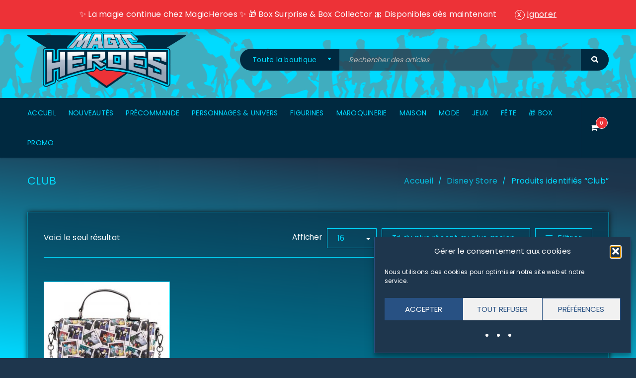

--- FILE ---
content_type: text/css
request_url: https://magicheroes.fr/app/plugins/themesky/css/shortcode.css?ver=1.5.1
body_size: 30602
content:
/*
	1. SHORTCODE HOT DEAL
	2. SHORTCODE BANNER
	3. SHORTCODE VIDEO
	4. SHORTCODE LOGO SLIDER
	5. SHORTCODE PRODUCT SLIDER
	6. SHORTCODE BANNER IMAGE
	7. SHORTCODE BLOG
	8. SHORTCODE WIDGET PRODUCTS
	9. SHORTCODE BUTTON
	10. SHORTCODE DROPCAP
	11. SHORTCODE HEADING
	12. SHORTCODE FAQ
	13. SHORTCODE MESSAGE BOX
	14. SHORTCODE PROGRESS BAR
	15. SHORTCODE TESTIMONIAL 
	16. SHORTCODE TEAM MEMBER
	17. SHORTCODE TAB
	18. SHORTCODE GOOGLE MAP
	19. SHORTCODE PORTFOLIO
	20. SHORTCODE SINGLE IMAGE
	21. SHORTCODE FEATURE
	22. SHORTCODE PRICE TABLE
	23. SHORTCODE TWITTER
	24. SHORTCODE MILESTONE
	25. SHORTCODE COUNTDOWN
	26. SHORTCODE TYPE TAB PRODUCTS
	27. SHORTCODE SEPRATOR
	28. SHORTCODE SUBSCRIPTION
	29. SHORTCODE GALLERY
	30. BACKGROUND VIDEO
	31. SHORTCODE BLOCKQUOTE
	32. SHORTCODE IMAGE BOX
	33. SHORTCODE CATEGORIES SLIDER BOX
	34. SHORTCODE SHOP INSTAGRAM
	35. LIST PRODUCT CATEGOIRES
	36. SHORTCODE TAB PRODUCT
	37. SHORTCODE PRODUCT DEAL 2
	38. SHORTCODE EVENT
	39. SHORTCODE PRODUCT VIDEO
*/
.animated{
	-webkit-animation-duration:1s;
	animation-duration:1s;
	-webkit-animation-fill-mode:both;
	animation-fill-mode:both
}
@-webkit-keyframes fadeIn{
	0%{opacity:0}
	100%{opacity:1}
}
@keyframes fadeIn{
	0%{opacity:0}
	100%{opacity:1}
}
.fadeIn{
	-webkit-animation-name:fadeIn;
	animation-name:fadeIn
}
@-webkit-keyframes fadeOut{
	0%{opacity:1}
	100%{opacity:0}
}
@keyframes fadeOut{
	0%{opacity:1}
	100%{opacity:0}
}
.fadeOut{
	-webkit-animation-name:fadeOut;
	animation-name:fadeOut
}
/*--------------------------------------------------------------------------------------------------------------*/
/*- 1. SHORTCODE HOT DEAL --------------------------------------------------------------------------------------*/
.ts-product-deals-wrapper .onsale{
	display:none !important;
}
.counter-wrapper{
	display:inline-block;
}
.counter-wrapper > div{
	position:relative;
	display:inline-block;
	padding:7px 2px;
	margin:3px;
	float:left;/* rtl */
	width:52px;
	border-width:1px;
	border-style:solid;
	overflow:hidden;
	line-height:0;
	text-align:center;
	border-radius:5px 0 5px 0;
	-webkit-border-radius:5px 0 5px 0;
}
.counter-wrapper .number{
	line-height:20px;
	font-size:18px;
}
.counter-wrapper .ref-wrapper{
	width:100%;
	display:inline-block;
	clear:both;
	font-size:12px;
	line-height:16px;
}
.counter-wrapper > div .number-wrapper{
	line-height:0;
	padding:0;
}
.woocommerce .ts-product-deals-wrapper .product .counter-wrapper{
	overflow:hidden;
	margin:10px 0 0 0;
	line-height:0;
	display:inline-block;
}
.woocommerce .ts-product-deals-wrapper .product .counter-wrapper:after{
	display:table;
	content:"";
	clear:both;
}
.woocommerce .ts-product-deals-wrapper.ts-product.item-border .products .product .product-wrapper,
.ts-product-deals-wrapper.ts-product.item-border .woocommerce .products .product .product-wrapper{
	padding-bottom:5px;
}
/* SINGLE STYLE */
.woocommerce .single-style:not(.no-thumbnail) .products .product .product-wrapper{
	max-width:100%;
	display:table;
	table-layout:fixed;
}
.woocommerce .single-style .product .thumbnail-wrapper{
	margin-bottom:0;
}
.single-style:not(.no-thumbnail) .products .product .product-wrapper > *{
	display:table-cell;
	vertical-align:middle;
	width:50%;
}
.woocommerce .single-style-layout-grid:not(.no-thumbnail) .products .product .product-wrapper{
	width:100%;
	display:block;
	max-width:600px;
}
.woocommerce .single-style-layout-grid:not(.no-thumbnail) .products .product .product-wrapper > *{
	display:inline-block;
	width:100%;
}
.counter-vertical:not(.no-thumbnail) .products .product .product-wrapper > .thumbnail-wrapper{
	width:50%;
}
.counter-vertical:not(.no-thumbnail) .products .product .product-wrapper > .meta-wrapper{
	width:50%;
}
.counter-vertical:not(.no-thumbnail) .products .product .thumbnail-wrapper{
	padding-left:150px;/* rtl */
}
.counter-vertical.no-thumbnail .products .product .product-wrapper{
	padding-left:150px;/* rtl */
}
.single-style-layout-list .products .product .product-wrapper .meta-wrapper{
	padding:30px;
}
.single-style-layout-grid .products .product .product-wrapper .meta-wrapper{
	padding:20px;
}
.ts-product-deals-wrapper .thumbnail-wrapper .counter-wrapper{
	width:auto;
	display:inline-block;
	text-align:center;
}
.woocommerce .single-style.counter-vertical .product .meta-wrapper{
	position:static;
}
.woocommerce .counter-vertical .meta-wrapper .counter-wrapper{
	position:absolute;
	max-width:100px;
	top:50%;
	transform:translate(0,-50%);
	-webkit-transform:translate(0,-50%);
	margin:0;
	padding:0 !important;
	left:0;/* rtl */
}
.woocommerce .counter-vertical .meta-wrapper .counter-wrapper > *{
	padding-left:0;
	padding-right:0;
	margin-left:0;
	margin-right:0;
}
.woocommerce .single-style .products .product{
	float:none;
	width:100% !important;
	margin-bottom:0 !important;
}
.woocommerce .single-style.no-thumbnail .products .product .product-wrapper{
	max-width:560px;
}
.woocommerce .no-thumbnail.counter-vertical .products .product .product-wrapper{
	max-width:660px;
	min-height:480px;
}
.woocommerce .single-style-layout-list .products .product .product-categories a{
	font-size:100%;
}
.single-style-layout-grid .product .counter-wrapper{
	margin:15px 0 10px 0;
}
.single-style-layout-grid .counter-wrapper > div,
.single-style-layout-grid .counter-wrapper > div:last-child{
	padding:9px 2px;
	margin:4px;
	width:60px;
}
.single-style-layout-grid .counter-wrapper > div .number-wrapper{
	line-height:0;
	padding:0;
}
.single-style-layout-grid .counter-wrapper .number{
	line-height:26px;
	font-size:20px;
}
.single-style-layout-grid .counter-wrapper .ref-wrapper{
	font-size:12px;
	line-height:14px;
}
.woocommerce .single-style .products .product .product-categories,
.woocommerce .single-style .products .product .product-sku,
.woocommerce .single-style .products .product .short-description{
	margin-bottom:10px;
	margin-left:auto;
	margin-right:auto;
}
.woocommerce .single-style-layout-list .products .product .product-name{
	margin-bottom:12px;
}
.woocommerce .single-style-layout-list .products .product .price{
	margin-bottom:25px;
}
.woocommerce .single-style-layout-list .products .product .star-rating{
	margin-bottom:30px;
	margin-left:auto;
	margin-right:auto;
}
.woocommerce .single-style-layout-list .product .counter-wrapper{
	padding-top:50px;
}
.single-deal-col{
	display:table;
}
.single-deal-col > *{
	display:table-cell;
	vertical-align:middle;
	float:none;
}
/* Text Light */
.text-light .short-description,
.woocommerce .text-light .products .product .amount .price,
.woocommerce .text-light .products .product .amount,
.text-light .product-categories a,
.text-light h3.product-name > a,
.text-light .product-sku{
	color:#ffffff;
}
.woocommerce .single-style.text-light .meta-wrapper .loop-add-to-cart a.button{
	color:#000000;
	background-color:#ffffff;
}
.single-style-layout-list .product-group-button,
.single-style-layout-list .meta-wrapper .button-in{
	display:none !important;
}
.woocommerce .single-style-layout-list .meta-wrapper .loop-add-to-cart{
	display:inline-block;
	margin-top:30px;
}
.woocommerce .single-style-layout-list .product .meta-wrapper .loop-add-to-cart a.button{
	min-width:170px !important;
	padding:15px !important;
	box-shadow:none;
	-webkit-box-shadow:none;
	width:auto;
	height:auto;
}
.woocommerce .single-style-layout-list .meta-wrapper .loop-add-to-cart a:before{
	font-family:'FontAwesome';
	content:"\f07a";
	margin-right:10px;/* rtl */
	display:inline-block;
}
.woocommerce .single-style-layout-list .meta-wrapper .loop-add-to-cart a.added:before{
	content:"\f00c";
}

/*--------------------------------------------------------------------------------------------------------------*/
/*- 2. SHORTCODE BANNER ----------------------------------------------------------------------------------------*/
.ts-banner,
.ts-banner *{
	backface-visibility:hidden;
	-moz-backface-visibility:hidden;
	-webkit-backface-visibility:hidden;
} 
.ts-banner.text-left .banner-wrapper{
	text-align:left;
}
.ts-banner.text-right .banner-wrapper{
	text-align:right;
}
.ts-banner.text-center .banner-wrapper{
	text-align:center;
}
.ts-banner{
	overflow:hidden;
	width:100%;
	position:relative;
	text-align:center;
	line-height:0;
}
.ts-banner .banner-wrapper{
	display:inline-block;
	overflow:hidden;
	position:relative;
}
.ts-banner .banner-wrapper > a{
	position:absolute;
	left:0;
	right:0;
	bottom:0;
	top:0;
	z-index:9;
}
.ts-banner header{
	position:absolute;
	overflow:hidden;
	z-index:2;
	padding:20px;
}
.ts-banner .description{
	color:#8b8b8b;
}
.ts-banner h3{
	margin-bottom:5px;
	margin-bottom:10px;
	line-height:32px
}
.ts-banner.style-1 h3{
	line-height:26px;
	margin-bottom:5px;
}
.ts-banner .description{
	line-height:20px;
	margin:0;
}
.ts-banner .button,
.woocommerce .ts-banner .button{
	margin-top:20px;
	display:inline-block;
	min-width:120px;
}
/* Banner content position */
.left-top header{
	left:5%;right:auto;
	top:5%;bottom:auto;
}
.left-bottom header{
	left:5%;right:auto;
	top:auto;bottom:5%;
}
.left-center header{
	left:5%;right:auto;
	top:50%;bottom:auto;
	transform:translate(0,-50%);
	-webkit-transform:translate(0,-50%);
	-moz-transform:translate(0,-50%);
	-ms-transform:translate(0,-50%);
}
.right-top header{
	right:5%;left:auto;
	top:5%;bottom:auto;
}
.right-bottom header{
	right:5%;left:auto;
	top:auto;bottom:5%;
}
.right-center header{
	right:5%;left:auto;
	top:50%;bottom:auto;
	transform:translate(0,-50%);
	-webkit-transform:translate(0,-50%);
	-moz-transform:translate(0,-50%);
	-ms-transform:translate(0,-50%);
}
.center-top header{
	text-align:center;
	left:50%;right:auto;
	top:5%;bottom:auto;
	transform:translate(-50%,0);
	-webkit-transform:translate(-50%,0);
	-moz-transform:translate(-50%,0);
	-ms-transform:translate(-50%,0);
}
.center-bottom header{
	text-align:center;
	left:50%;right:auto;
	top:auto;bottom:10%;
	transform:translate(-50%,0);
	-webkit-transform:translate(-50%,0);
	-moz-transform:translate(-50%,0);
	-ms-transform:translate(-50%,0);
}
.center-center header{
	left:50%;right:auto;
	top:50%;bottom:auto;
	width:100%;
	filter:scale(0);
	transform:translate(-50%,-50%);
	-webkit-transform:translate(-50%,-50%);
	-moz-transform:translate(-50%,-50%);
	-ms-transform:translate(-50%,-50%);
	text-align:center;
}
.left-top header,
.left-bottom header,
.left-center header,
.right-top header,
.right-bottom header,
.right-center header{
	max-width:50%;
}
.center-top header,
.center-bottom header,
.center-center header{
	min-width:85%;
}
.ts-banner .banner-bg img{
	position:relative;
}
/* Effect background scale */
.ts-banner.background-scale .banner-bg,
.ts-banner.background-scale-dark .banner-bg,
.ts-banner.background-scale-opacity .banner-bg,
.ts-banner.background-scale-opacity-line .banner-bg,
.ts-banner.background-scale-and-line .banner-bg,
.ts-banner.background-scale-dark-line .banner-bg{
	transform:scale(1.01,1.01);
	-webkit-transform:scale(1.01,1.01);
	-moz-transform:scale(1.01,1.01);
	-ms-transform:scale(1.01,1.01);
	transition:transform 400ms ease 0s;
	-moz-transition:transform 400ms ease 0s;
	-webkit-transition:-webkit-transform 400ms ease 0s;
}
.ts-banner.background-scale:hover .banner-bg,
.ts-banner.background-scale-dark:hover .banner-bg,
.ts-banner.background-scale-opacity:hover .banner-bg,
.ts-banner.background-scale-opacity-line:hover .banner-bg,
.ts-banner.background-scale-dark-line:hover .banner-bg,
.ts-banner.background-scale-and-line:hover .banner-bg{
	transform:scale(1.14,1.14);
	-webkit-transform:scale(1.14,1.14);
	-moz-transform:scale(1.14,1.14);
	-ms-transform:scale(1.14,1.14);
}
/* Effect background scale opacity */
.ts-banner.background-opacity .banner-bg img,
.ts-banner.background-scale-opacity .banner-bg img,
.ts-banner.background-opacity-and-line .banner-bg img,
.ts-banner.background-dark-and-line .banner-bg img,
.ts-banner.background-scale-opacity-line .banner-bg img,
.ts-banner.background-scale-dark-line .banner-bg img{
	transition:transform 500ms , opacity 350ms ease 0s;
	-moz-transition:transform , opacity 350ms 500ms ease 0s;
	-webkit-transition:-webkit-transform , opacity 350ms 500ms ease 0s;
}
.ts-banner.background-opacity-and-line:hover .banner-bg img,
.ts-banner.background-opacity:hover .banner-bg img,
.ts-banner.background-scale-opacity:hover .banner-bg img,
.ts-banner.background-scale-opacity-line:hover .banner-bg img{
	opacity:0.7;
}
.ts-banner.background-dark-and-line .banner-bg:after,
.ts-banner.background-dark .banner-bg:after,
.ts-banner.background-scale-dark .banner-bg:after,
.ts-banner.background-scale-dark-line .banner-bg:after{
	content:"";
	position:absolute;
	left:0;right:0;
	bottom:0;top:0;
	background:#000;
	z-index:1;
	opacity:0;
	transition:all 500ms ease 0s;
	-moz-transition:all 500ms ease 0s;
	-webkit-transition:all 500ms ease 0s;
}
.ts-banner.background-dark-and-line:hover .banner-bg:after,
.ts-banner.background-dark:hover .banner-bg:after,
.ts-banner.background-scale-dark:hover .banner-bg:after,
.ts-banner.background-scale-dark-line:hover .banner-bg:after{
	opacity:0.5;
}
/* Effect Line */
.ts-banner.background-scale-opacity-line .banner-wrapper:before,
.ts-banner.background-opacity-and-line .banner-wrapper:before,
.ts-banner.background-dark-and-line .banner-wrapper:before,
.ts-banner.background-scale-dark-line .banner-wrapper:before,
.ts-banner.background-scale-and-line .banner-wrapper:before,
.ts-banner.eff-line .banner-wrapper:before{
	position:absolute;
	left:10px;
	right:10px;
	top:10px;
	bottom:10px;
	content:"";
	z-index:2;
	border-width:5px;
	border-style:solid;
	opacity:0;
	transform:scale(1,0);
	-webkit-transform:scale(0.5,0.5);
	-moz-transform:scale(0.5,0.5);
	-ms-transform:scale(0.5,0.5);
	transition:opacity 350ms,transform 350ms ease 0s;
	-moz-transition:opacity 350ms,transform 350ms ease 0s;
	-webkit-transition:opacity 350ms,-webkit-transform 350ms ease 0s;
}
.ts-banner.background-opacity-and-line .banner-wrapper:hover:before,
.ts-banner.background-scale-opacity-line .banner-wrapper:hover:before,
.ts-banner.background-dark-and-line .banner-wrapper:hover:before,
.ts-banner.background-scale-dark-line .banner-wrapper:hover:before,
.ts-banner.background-scale-and-line .banner-wrapper:hover:before,
.ts-banner.eff-line .banner-wrapper:hover:before{
	opacity:0.3;
	transform:scale(1,1);
	-webkit-transform:scale(1,1);
	-moz-transform:scale(1,1);
	-ms-transform:scale(1,1);
	transition:opacity 450ms,transform 420ms ease 0s;
	-moz-transition:opacity 450ms,transform 420ms ease 0s;
	-webkit-transition:opacity 450ms,-webkit-transform 420ms ease 0s;
}

/*--------------------------------------------------------------------------------------------------------------*/
/*- 3. SHORTCODE VIDEO -----------------------------------------------------------------------------------------*/
.ts-video iframe, .ts-soundcloud iframe{
	border:none;
}
.ts-video.auto-size{
	position:relative;
	padding:0;
	padding-bottom:56.25%; /* 16:9 */
	height:0 !important;
	width:100% !important;
	overflow:hidden;
}
.ts-video.auto-size iframe{
	position:absolute;
	top:0;
	left:0;
	width:100% !important;
	height:100% !important;
}
.ts-blogs.ts-shortcode.ts-slider .ts-video.auto-size{
	padding-bottom:57.25%;
}

/*--------------------------------------------------------------------------------------------------------------*/
/*- 4. SHORTCODE LOGO SLIDER -----------------------------------------------------------------------------------*/
.ts-logo-slider-wrapper .content-wrapper{
	padding:0
}
.ts-logo-slider-wrapper .owl-controls .owl-nav > div{
	margin-bottom:0;
}
.ts-logo-slider-wrapper .content-wrapper ul{
	padding:0;
	margin:0;
}
.ts-logo-slider-wrapper .owl-carousel .owl-item{
	text-align:center;
}
.ts-logo-slider-wrapper .owl-carousel *{
	backface-visibility:hidden;
	-webkit-backface-visibility:hidden;
	-moz-backface-visibility:hidden;
}
.ts-logo-slider-wrapper a{
	display:inline-block;
	width:100%;
	text-align:center;
	line-height:0;
}
.ts-logo-slider-wrapper .owl-carousel .owl-item img{
	width:auto;
	display:inline-block;
}
.ts-logo-slider-wrapper .content-wrapper .logos{
	padding:40px 0;
}
.ts-logo-slider-wrapper.no-nav .content-wrapper .logos{
	padding-left:0;
	padding-right:0;
}
.ts-logo-slider-wrapper .item{
	backface-visibility:hidden;
	-moz-backface-visibility:hidden;
	-webkit-backface-visibility:hidden;
	line-height:0;
}

/*---------------------------------------------------------------------------------------------------------------*/
/*- 5. SHORTCODE PRODUCT SLIDER ---------------------------------------------------------------------------------*/
.ts-product .first-item, 
.ts-product .last-item{
	opacity:0.4;
}
.ts-product.no-title.nav-top{
	margin-top:12px;
}
.ts-product.no-title.nav-top .content-wrapper{
	margin-top:58px;
}
.ts-product.item-line .product:before{
	position:absolute;
	left:0;
	top:0;
	bottom:5px;
	width:1px;
	right:auto;
	content:"";
	border-width:0 1px 0 0;
	border-style:solid;
	z-index:3;
}
.ts-slider.item-line .product:before{
	left:-15px;
}
.ts-shortcode .shortcode-heading-wrapper{
	margin:0 0 30px 0;
	position:relative;
}
.shortcode-heading-wrapper .heading-title{
	margin:0;
	display:inline-block;
	position:relative;
	padding-bottom:2px;
	border-width:0 0 2px 0;
	border-style:solid;
}
.ts-shortcode{
	position:relative;
	clear:both;
	overflow:hidden;
}

/*--------------------------------------------------------------------------------------------------------------*/
/*- 6. SHORTCODE BANNER IMAGE ----------------------------------------------------------------------------------*/
.ts-banner-image{
	overflow:hidden;
	position:relative;
	text-align:center;
	line-height:0;
}
.ts-banner-image *{
	backface-visibility:hidden;
	-moz-backface-visibility:hidden;
	-webkit-backface-visibility:hidden;
}
.ts-banner-image img.text-image{
	position:absolute;
	z-index:2;
}
.ts-banner-image > *{
	display:inline-block;
	line-height:0;
	position:relative;
	overflow:hidden;
}
.ts-banner-image > a {
	width: 100%;
}
.ts-banner-image > *:after{
	display:table;
	content:"";
	clear:both;
}
.ts-banner-image img.bg-image{
	position:relative;
	z-index:1;
	transition:all 350ms ease 0s;
	-moz-transition:all 350ms ease 0s;
	-webkit-transition:all 350ms ease 0s;
}
.ts-banner-image .overlay{
	position:absolute;
	top:0;
	bottom:0;
	left:0;
	right:0;
	content:"";
	z-index:0;
}
.ts-banner-image .button-link{
	position:absolute;
	bottom:30px;
	left:50%;
	line-height:20px;
	z-index:5;
	transform:translate(-50%,0);
	-webkit-transform:translate(-50%,0);
	-moz-transform:translate(-50%,0);
	min-width:124px;
}
.ts-banner-image .button-link:after{
	display:inline-block;
	font-family:'FontAwesome';
	content:"\f101";
	margin-left:5px;/* rtl */
}
.ts-banner-image .button-link:hover{
	text-decoration:none;
}
/* Effect BG Image */
.ts-banner-image.eff-scale:hover img.bg-image{
	transform:scale(1.1,1.1);
	-webkit-transform:scale(1.1,1.1);
	-moz-transform:scale(1.1,1.1);
	-ms-transform:scale(1.1,1.1);
}
.ts-banner-image.eff-opacity:hover img.bg-image{
	opacity:0.6;
}
.ts-banner-image.eff-border .overlay{
	position:absolute;
	left:-1px;
	right:-1px;
	bottom:-1px;
	top:-1px;
	content:"";
	z-index:3;
	background:transparent !important;
}
.ts-banner-image.eff-border .overlay:after{
	z-index:4;
	width:auto;
	height:auto;
	content:"";
	position:absolute;
	left:-10px;
	right:-10px;
	top:-10px;
	bottom:-10px;
	border-width:10px;
	border-style:solid;
	border-color:inherit;
	opacity:0.5;
	transition:all 100ms ease 0s;
	-moz-transition:all 100ms ease 0s;
	-webkit-transition:all 100ms ease 0s;
}
.ts-banner-image.eff-border:hover .overlay:after{
	left:0;
	right:0;
	top:0;
	bottom:0;
}
/* Banner content position */
.ts-banner-image img.text-image{
	max-width:80%;
	transition:all 350ms ease 0s;
    -moz-transition:all 350ms ease 0s;
    -webkit-transition:all 350ms ease 0s;
}
.page-template-fullwidth-template .ts-banner-image img.text-image{
	max-width: 60%;
}
.ts-banner-image.left-top img.text-image{
	left:5%;right:auto;
	top:5%;bottom:auto;
	margin:20px 0 0 10px;
}
.ts-banner-image.left-bottom img.text-image{
	left:5%;right:auto;
	top:auto;bottom:5%;
	margin:0 0 20px 20px;
}
.ts-banner-image.left-center img.text-image{
	left:5%;right:auto;
	margin:0 0 0 10px;
	top:50%;bottom:auto;
	transform:translate(0,-50%);
	-webkit-transform:translate(0,-50%);
	-moz-transform:translate(0,-50%);
	-ms-transform:translate(0,-50%);
}
.ts-banner-image.right-top img.text-image{
	right:5%;left:auto;
	top:5%;bottom:auto;
	margin:20px 10px 0 0;
}
.ts-banner-image.right-bottom img.text-image{
	right:5%;left:auto;
	top:auto;bottom:5%;
	margin:0 10px 20px 0;
}
.ts-banner-image.right-center img.text-image{
	right:5%;left:auto;
	top:50%;bottom:auto;
	margin:0 20px 0 0;
	transform:translate(0,-50%);
	-webkit-transform:translate(0,-50%);
	-moz-transform:translate(0,-50%);
	-ms-transform:translate(0,-50%);
}
.ts-banner-image.center-top img.text-image{
	left:50%;right:auto;
	top:5%;bottom:auto;
	margin:30px 0 0 0;
	transform:translate(-50%,0);
	-webkit-transform:translate(-50%,0);
	-moz-transform:translate(-50%,0);
	-ms-transform:translate(-50%,0);
}
.ts-banner-image.center-bottom img.text-image{
	left:50%;right:auto;
	top:auto;bottom:5%;
	margin:0 0 20px 0;
	transform:translate(-50%,0);
	-webkit-transform:translate(-50%,0);
	-moz-transform:translate(-50%,0);
	-ms-transform:translate(-50%,0);
}
.ts-banner-image.center-center img.text-image{
	left:50%;right:auto;
	top:50%;bottom:auto;
	filter:scale(0);
	transform:translate(-50%,-50%);
	-webkit-transform:translate(-50%,-50%);
	-moz-transform:translate(-50%,-50%);
	-ms-transform:translate(-50%,-50%);
	text-align:center;
	max-width:90%;
}
/* No padding */
.ts-banner-image.left-top.no-padding img.text-image{
	left:0;right:auto;
	top:0;bottom:auto;
	margin:0;
}
.ts-banner-image.left-bottom.no-padding img.text-image{
	left:0;right:auto;
	top:auto;bottom:0;
	margin:0;
}
.vc_custom_1513568609145 .ts-banner-image.left-center.no-padding img.text-image{
	max-width: 50%;
}
.ts-banner-image.left-center.no-padding img.text-image{
	left:0;right:auto;
	top:0;
	bottom:0;
	max-width: 62%;
	transform:none;
	-webkit-transform:none;
	-moz-transform:none;
	-ms-transform:none;
	margin:0;
}
.ts-banner-image.right-top.no-padding img.text-image{
	right:0;left:auto;
	top:0;bottom:auto;
	margin:0;
}
.ts-banner-image.right-bottom.no-padding img.text-image{
	right:0;left:auto;
	top:auto;bottom:0;
	margin:0;
}
.ts-banner-image.right-center.no-padding img.text-image{
	right:0;left:auto;
	bottom:0;
	max-width:none;
	transform:none;
	-webkit-transform:none;
	-moz-transform:none;
	-ms-transform:none;
	margin:0;
}
.ts-banner-image.center-top.no-padding img.text-image{
	right:0;
	left:0;
	max-width:100%;
	transform:none;
	-webkit-transform:none;
	-moz-transform:none;
	-ms-transform:none;
	top:0;bottom:auto;
	margin:0;
}
.ts-banner-image.center-bottom.no-padding img.text-image{
	right:0;
	left:0;
	max-width:100%;
	transform:none;
	-webkit-transform:none;
	-moz-transform:none;
	-ms-transform:none;
	top:auto;bottom:0;
	margin:0;
}
.ts-banner-image.center-center.no-padding img.text-image{
	left:0;
	right:0;
	bottom:0;
	top:0;
	max-width:none;
	max-height:none;
}

/*----------------------------------------------------------------------------------------------------------------------*/
/*- 7. SHORTCODE BLOG --------------------------------------------------------------------------------------------------*/
.ts-blogs-wrapper .load-more-wrapper{
	text-align:center;
    margin:20px 0 80px 0;
	padding:0 15px;
    display:inline-block;
	width:100%;
	clear:both;
}
.ts-blogs-wrapper.item-background .load-more-wrapper{
	margin-top:55px;
}
.ts-blogs-wrapper .load-more-wrapper .button,
.ts-portfolio-wrapper .load-more-wrapper .button{
	min-width:150px;
}
.ts-blogs-wrapper .load-more-wrapper .button.loading,
.ts-portfolio-wrapper .load-more-wrapper .button.loading{
	position:relative;
}
.ts-blogs-wrapper .load-more-wrapper .button.loading:before,
.ts-portfolio-wrapper .load-more-wrapper .button.loading:before{
	position:absolute;
	left:-2px;
	right:-2px;
	bottom:-2px;
	top:-2px;
	content:"";
	z-index:10;
	background-image:url(../images/ajax-loader.gif);
	background-position:center;
	background-repeat:no-repeat;
	background-color:rgba(255,255,255,1);
	display:block;
}
/* MANSORY */
.ts-masonry article{
	margin-bottom:30px;
}
.ts-blogs a.thumbnail{
	display:block;
}
.ts-blogs .short-content{
	display:inline-block;
	width:100%;
	line-height:24px;
}
.ts-masonry .entry-content{
	padding:26px 30px 25px 30px;
	position:relative;
}
/* BLOG LIST */
.ts-blogs.item-list .article-content{
	display:table;
}
.ts-blogs.item-list .thumbnail-content{
	width:48%;
	display:table-cell;
}
.ts-blogs.item-list .entry-content{
	padding:0 20px 0 30px;/* rtl */
	display:table-cell;
	vertical-align:middle;
}
.ts-blogs.item-list .entry-meta-bottom{
	border-width:0;
	padding-top:0;
	margin-top:16px;
}
/* BLOG BACKGROUND */
.ts-masonry.item-background .item:before{
	display:none;
}
.ts-masonry.item-background article{
	margin-bottom:0;
}
.ts-blogs-wrapper.item-background .content-wrapper{
	margin:0;
}
/* BIG STYLE */
.big-style .blogs > article{
	width:25%;
	float:left;
	clear:none;
	margin-bottom:19px;
}
.big-style .blogs > article:first-child{
	width:50%;
	float:left;/* rtl */
}
.big-style article:not(.first) .entry-content{
	padding-top:17px;
}
.big-style article:not(.first) .entry-meta-bottom{
	padding-top:10px;
	margin-top:11px;
}

/*----------------------------------------------------------------------------------------------------------------------*/
/*- 8. SHORTCODE WIDGET PRODUCTS ---------------------------------------------------------------------------------------*/
.widget.ts-products-widget > .widgettitle{
	padding:0;
}
.woocommerce .ts-products-widget ul.product_list_widget li img,
.ts-products-widget .woocommerce ul.product_list_widget li img{
	width:100px;
}
.woocommerce .ts-products-widget ul.product_list_widget li .ts-wg-meta,
.ts-products-widget .woocommerce ul.product_list_widget li .ts-wg-meta{
	margin-left:120px;/* rtl */
}
.woocommerce .ts-products-widget .big-thumbnail ul.product_list_widget li img,
.ts-products-widget .big-thumbnail.woocommerce ul.product_list_widget li img{
	width:100%
}
.woocommerce .ts-products-widget .big-thumbnail ul.product_list_widget li.ts-wg-thumbnail,
.ts-products-widget .big-thumbnail.woocommerce ul.product_list_widget li .ts-wg-thumbnail{
	width:31%;
}
.woocommerce .ts-products-widget .big-thumbnail ul.product_list_widget li .ts-wg-meta,
.ts-products-widget .big-thumbnail.woocommerce ul.product_list_widget li .ts-wg-meta{
	margin-left:31%;/* rtl */
	padding-left:20px;/* rtl */
}

/*----------------------------------------------------------------------------------------------------------------------*/
/*- 9. SHORTCODE BUTTON ------------------------------------------------------------------------------------------------*/
.ts-button-wrapper{
	display:inline-block;
}
.ts-list-button .ts-button{
	margin-right:10px;/* rtl */
	min-width:136px;
}
.ts-button p{
	margin:0;
}
.ts-button,
.vc_column_container .vc_btn, 
.vc_column_container .wpb_button{
	padding:13px 25px;
	display:inline-block;
	border-style:solid !important;
	margin:10px 0 10px 0;
	min-width:140px;
	text-align:center;
}
.ts-button.fa{
	padding-left:20px;
	padding-right:20px;
}
.ts-button.fa:before{
	font-family:'FontAwesome';
	display:inline-block;
}
.ts-button.fa:before{
	margin-right:7px;/* rtl */
}
a.ts-button:hover{
	text-decoration:none
}
/* SIZE */
a.ts-button.small{
	padding:8px 10px;
}
a.ts-button.large{
	font-size:120%;
}
a.ts-button.x-large{
	font-size:130%;
	padding:18px 30px;
}
a.ts-button.round{
	border-radius:10px;
	-webkit-border-radius:10px;
}

/*----------------------------------------------------------------------------------------------------------------------*/
/*- 10. SHORTCODE DROPCAP ----------------------------------------------------------------------------------------------*/
.ts-dropcap{
	line-height:64px;
	font-size:72px;
	float:left;/* rtl */
	position:relative;
	top:6px;
	margin-right:15px;/* rtl */
	font-weight:bold;/* default */
}
.ts-dropcap.style-2{
	font-size:36px;
	line-height:42px;
	padding:0 10px;
	top:8px;
	font-weight:bold;/* default */
}

/*----------------------------------------------------------------------------------------------------------------------*/
/*- 11. SHORTCODE HEADING ----------------------------------------------------------------------------------------------*/
.ts-heading{
	margin:0 0 35px 0;
	display:inline-block;
	width:100%;
}
.ts-heading:after{
	display:table;
	clear:both;
	content:"";
}
.ts-heading.text-light h1,
.ts-heading.text-light h2,
.ts-heading.text-light h3,
.ts-heading.text-light h4{
	color:#ffffff;
	border-color:#ffffff;
}
.ts-heading:not(.style-background){
	background:transparent !important;
}
.ts-heading.style-center-border > *:after,
.ts-heading.style-border-primary > *:after,
.ts-heading h1,
.ts-heading h2,
.ts-heading h3,
.ts-heading h4{
	border-color:#ffffff;
}
h1.wpb_heading,
h2.wpb_heading,
h3.wpb_heading,
h4.wpb_heading,
h5.wpb_heading,
h6.wpb_heading{
	margin:0 0 30px 0;
	padding-bottom:5px;
	border-width:0 0 2px 0;
	border-style:solid;
	position:relative;
	display:inline-block;
}
footer h1.wpb_heading,
footer h2.wpb_heading,
footer h3.wpb_heading,
footer h4.wpb_heading,
footer h5.wpb_heading,
footer h6.wpb_heading{
	border-width:0;
	padding:0;
}
.ts-heading h1,
.ts-heading h2,
.ts-heading h3,
.ts-heading h4{
	margin:0;
	padding-bottom:4px;
	border-width:0 0 2px 0;
	border-style:solid;
	display:inline-block;
	position:relative;
}
.ts-heading.title-background-border,
body .title-background-border .shortcode-heading-wrapper h3{
	line-height:30px;
	padding:0;
}
.ts-heading.title-background-border,
body .title-background-border .shortcode-heading-wrapper{
	background:#3f444c;
	color:#ffffff;
	border-width:0;
	padding:10px 20px;
}
.ts-heading.title-background-border:after,
body .ts-product-in-product-type-tab-wrapper.style-3 .column-tabs:after,
.title-background-border .shortcode-heading-wrapper:after{
	position:absolute;
	bottom:0;
	left:0;
	right:0;
	content:"";
	height:2px;
	border-width:2px 0 0 0;
	border-style:solid;
	display:block;
}
.ts-heading.title-background-border > *:before,
body .ts-product-in-product-type-tab-wrapper.style-3 .column-tabs .heading-tab h3:before,
.title-background-border .shortcode-heading-wrapper> *:before{
	content:"\f0da";/* rtl */
	margin-right:5px;
	font-family:'FontAwesome';
	display:inline-block;
}
.ts-heading.title-background-border > *,
.title-background-border .shortcode-heading-wrapper > *{
	border-width:0;
}
.ts-heading.style-center-border,
.title-center-border .shortcode-heading-wrapper,
.ts-heading.style-center,
.title-center .shortcode-heading-wrapper{
	text-align:center;
	margin-bottom:50px;
}
.title-center-border.nav-top .shortcode-heading-wrapper,
.title-center.nav-top .shortcode-heading-wrapper{
	padding-left:40px;
	padding-right:40px;
}
.ts-heading.style-center-border > *,
.title-center-border .shortcode-heading-wrapper .heading-title{
	border-width:0;
	padding-bottom:20px;
}
.ts-heading.style-center > *,
.title-center .shortcode-heading-wrapper .heading-title{
	border-width:0;
	padding-bottom:0;
}
.ts-heading.style-center-border > *:after,
.title-center-border .shortcode-heading-wrapper .heading-title:after{
	bottom:0;
	width:100px;
	border-width:3px 0 0 0;
	border-style:solid;
	border-color:#e0e0e0;
	left:50%;
	margin-left:-50px;
	position:absolute;
	content:"";
}
.text-light.style-border-primary,
body .text-light.style-border-thin,
.text-light.title-border-primary .shortcode-heading-wrapper,
.text-light.style-center-border > *:after, 
.text-light.title-center-border .shortcode-heading-wrapper .heading-title:after{
	border-color:#ffffff;
}
.ts-heading.style-border-thin,
.ts-heading.style-border-primary,
.ts-heading.style-border-primary-2,
.ts-shortcode.title-border-primary .shortcode-heading-wrapper,
.ts-shortcode.title-border-primary-2 .shortcode-heading-wrapper,
.ts-shortcode.title-border-thin .shortcode-heading-wrapper,
.ts-products-widget.title-border-primary-2 > h2.widgettitle,
.ts-products-widget.title-border-thin > h2.widgettitle,
.ts-product-in-product-type-tab-wrapper.style-5 .column-tabs{
	border-width:0 0 1px 0;
	border-style:solid;
}
.ts-heading.style-border-primary > *,
.ts-shortcode.title-border-primary .shortcode-heading-wrapper h3{
	padding-bottom:16px;
	position:relative;
	border-width:0;
}
.ts-heading.style-border-thin > *,
.ts-shortcode.title-border-thin .shortcode-heading-wrapper h3,
.ts-heading.style-border-primary-2 > *,
.ts-shortcode.title-border-primary-2 .shortcode-heading-wrapper h3,
.ts-product-in-product-type-tab-wrapper.style-5 .column-tabs .heading-tab h3{
	padding-bottom:10px;
	position:relative;
	border-width:0;
}
.ts-products-widget.title-border-primary-2 > h2.widgettitle,
.ts-products-widget.title-border-thin > h2.widgettitle{
	padding-bottom:10px;
	position:relative;
}
.ts-shortcode.title-border-primary-2 .shortcode-heading-wrapper h3,
.ts-products-widget.title-border-primary-2 > h2.widgettitle{
	padding-bottom:15px;
}
.ts-products-widget.title-border-primary-2.has-nav > h2.widgettitle,
.ts-products-widget.title-border-thin.has-nav > h2.widgettitle{
	margin-left:0;
	margin-right:0;
	padding-right:60px;/* rtl */
}
.ts-heading.style-border-primary > *:after,
.ts-shortcode.title-border-primary .shortcode-heading-wrapper h3:after{
	bottom:-1px;
	left:0;
	right:0;
	content:"";
	border-width:2px 0 0 0;
	border-style:solid;
	height:2px;
	position:absolute;
}
.ts-heading.style-background{
	margin-bottom:10px;
}
.ts-heading.style-background > *{
	margin-bottom:0;
	border-width:0;
}
.ts-heading.style-background h3{
	line-height:24px;
	padding:18px 20px;
}
.ts-heading.style-background h1{
	line-height:34px;
	padding:15px 20px;
}
.ts-heading.style-background h2{
	line-height:28px;
	padding:15px 20px;
}
.ts-heading.style-background h4{
	line-height:20px;
	padding:18px 20px;
}
/* Gallery */
.wpb_images_carousel h2.wpb_heading{
	display:inline-block;
}
.wpb_images_carousel{
	overflow:hidden;
}
.vc_images_carousel .vc_carousel-indicators li{
	padding:0;
}
body.wpb-js-composer .vc_images_carousel .vc_carousel-indicators{
	bottom:10px;
}
body.wpb-js-composer .vc_images_carousel .vc_carousel-control .icon-next:before,
body.wpb-js-composer .vc_images_carousel .vc_carousel-control .icon-prev:before{
	top:0;
}

/*----------------------------------------------------------------------------------------------------------------------*/
/*- 12. SHORTCODE FAQ --------------------------------------------------------------------------------------------------*/
body .wpb_wrapper .vc_toggle{
	margin-bottom:25px;
	position:relative;
}
body.wpb-js-composer .vc_toggle_default .vc_toggle_title,
body.wpb-js-composer .vc_toggle_size_md.vc_toggle_default .vc_toggle_title{
	margin:0;
	outline:0 !important;
	cursor:pointer;
	margin-bottom:-1px;
	padding:0;
	position:relative;

}
body.wpb-js-composer .vc_tta-accordion .vc_tta-panel .vc_tta-controls-icon,
body.wpb-js-composer .vc_toggle.vc_toggle_default .vc_toggle_icon{
	position:absolute ;
	top:0;
	left:auto;
	right:0;/* rtl */
	bottom:0;
	transform:none;
	-webkit-transform:none;
	-moz-transform:none;
	-ms-transform:none;
	content:"";
	z-index:3;
	width:50px;
	height:50px;
	line-height:50px;
	letter-spacing:0;
	border:0;
	margin:0 !important;
	display:block;
	text-align:center;
	background:transparent;
}
body.wpb-js-composer .vc_tta-accordion.vc_tta-style-1 .vc_tta-panel .vc_tta-controls-icon{
	width:48px;
	height:48px;
	line-height:48px;
}
body.wpb-js-composer .vc_tta-accordion.vc_tta-style-3 .vc_tta-panel .vc_tta-controls-icon{
	left:0;/* rtl */
	right:auto;
	width:30px;
	line-height:30px;
	height:30px ;
	top:9px;
}
body.wpb-js-composer .vc_toggle .vc_toggle_icon:before{
	background:transparent !important;
	z-index:3;
	font-family:'FontAwesome';
	display:inline-block;
	margin-top:0;
	position:static;
	font-style:normal;
	transform:none;
	-webkit-transform:none;
	-moz-transform:none;
	-ms-transform:none ;
	content:"\f107";
	height:auto;
	width:auto;
	visibility:visible;
	border:0;
}
body.wpb-js-composer .vc_toggle .vc_toggle_icon:after{
	display:none !important;
}
body.wpb-js-composer .vc_toggle_active .vc_toggle_icon:before,
body.wpb-js-composer .vc_tta-accordion .vc_tta-panel.vc_active .vc_tta-controls-icon:before{
	content:"\f106";
}
body.wpb-js-composer .vc_general.vc_tta-tabs.vc_tta-tabs-position-left .vc_tta-tab a, 
body.wpb-js-composer .vc_general.vc_tta-tabs.vc_tta-tabs-position-right .vc_tta-tab a,
body.wpb-js-composer .vc_tta-accordion .vc_tta-panel .vc_tta-panel-title > a{
	margin:0;
	position:relative;
	z-index:1;
	padding:15px 20px;
	border-width:1px;
	border-style:solid;
	display:inline-block;
	transition:all 250ms ease 0s;
	-moz-transition:all 250ms ease 0s;
	-webkit-transition:all 250ms ease 0s;
}
body.wpb-js-composer .vc_general.vc_tta-tabs.vc_tta-tabs-position-left .vc_tta-tab a{
	border-width:0 1px 1px 0;
}
body.wpb-js-composer .vc_general.vc_tta-tabs.vc_tta-tabs-position-right .vc_tta-tab a{
	border-width:0 0 1px 1px;
}
body.wpb-js-composer .vc_general.vc_tta-tabs.vc_tta-tabs-position-left ul.vc_tta-tabs-list > li:last-child a{
	border-width:0 1px 0 0;
}
body.wpb-js-composer .vc_general.vc_tta-tabs.vc_tta-tabs-position-right ul.vc_tta-tabs-list > li:last-child a{
	border-width:0 0 0 1px;
}
body.wpb-js-composer .vc_tta-accordion .vc_tta-panel .vc_tta-panel-title > a{
	width:100%;
	padding:14px 60px 14px 20px;/* rtl */
}
body.wpb-js-composer .vc_tta-accordion.vc_tta-style-2 .vc_tta-panel .vc_tta-panel-title > a{
	border-width:0;
	padding:15px 60px 15px 20px;/* rtl */
}
body.wpb-js-composer .vc_tta-accordion.vc_tta-style-4 .vc_tta-panel .vc_tta-panel-title > a{
	border-width:0;
	padding:15px 60px 15px 20px;/* rtl */
	background:rgba(150,150,150,0.2);
}
body.wpb-js-composer .vc_tta-accordion.vc_tta-style-3 .vc_tta-panel .vc_tta-panel-title > a{
	border-width:0 0 1px 0;
	padding:15px 20px 14px 50px;/* rtl */
}
body.wpb-js-composer .vc_tta-accordion.vc_tta-style-1 .vc_tta-panel-title > a:before{
	position:absolute;
	opacity:0;
	top:-5px;
	height:2px;
	left:-1px;
	right:-1px;
	content:"";
	border-width:2px 0 0 0;
	border-style:solid;
	display:inline-block;
	z-index:1;
	transition:all 100ms ease 0s;
	-moz-transition:all 100ms ease 0s;
	-webkit-transition:all 100ms ease 0s;
}
body.wpb-js-composer .vc_tta-accordion.vc_tta-style-1 .vc_active .vc_tta-panel-title > a:before{
	top:-1px;
	opacity:1;
}
body.wpb-js-composer .vc_general.vc_tta-tabs.vc_tta-tabs-position-left .vc_tta-tab a, 
body.wpb-js-composer .vc_general.vc_tta-tabs.vc_tta-tabs-position-right .vc_tta-tab a{
	background:transparent;
}
body.wpb-js-composer .vc_tta.vc_general .vc_tta-tab.vc_active > a{
	transition:all 250ms ease 0s;
    -webkit-transition:all 250ms ease 0s;
    -moz-transition:all 250ms ease 0s;
}
body.wpb-js-composer .vc_toggle_default .vc_toggle_title h4{
	padding:15px 60px 15px 30px;/* rtl */
	width:100%;
	position:relative;
	background:rgba(150,150,150,0.2);
	text-transform:uppercase;
	display:inline-block;
	margin:0;
}
body.wpb-js-composer .vc_toggle_default .vc_toggle_content,
body.wpb-js-composer .vc_tta-accordion .vc_tta-panels-container .vc_tta-panel-body{
	padding:15px 30px;
	margin:0;
	border-width:0;
}
body.wpb-js-composer .vc_tta-accordion.vc_tta-style-1 .vc_tta-panels-container .vc_tta-panel-body,
body.wpb-js-composer .vc_tta-accordion.vc_tta-style-3 .vc_tta-panels-container .vc_tta-panel-body{
	padding:20px 0 0 0;;
}

/*----------------------------------------------------------------------------------------------------------------------*/
/*- 13. SHORTCODE MESSAGE BOX ------------------------------------------------------------------------------------------*/
.wpb_alert{
	text-shadow:none;
	border-width:2px;
}

/*----------------------------------------------------------------------------------------------------------------------*/
/*- 14. SHORTCODE PROGRESS BAR -----------------------------------------------------------------------------------------*/
.vc_progress_bar{
	padding:0;
	overflow:hidden;
}
.vc_progress_bar .vc_single_bar{
	background:none;
	margin-top:24px;
	margin-bottom:28px;
	display:inline-block;
	width:100%;
	height:10px;
	box-shadow:none;
	-webkit-box-shadow:none;
	-moz-box-shadow:none;
	border-radius:0;
    -webkit-border-radius:0;
    -moz-border-radius:0;
}
.vc_progress_bar .vc_single_bar:before{
	content:"";
	background:rgba(217,217,217,0.4);
	position:absolute;
	left:0;
	right:0;
	bottom:0;
	top:0;
	border-radius:0;
	-webkit-border-radius:0;
	-moz-border-radius:0;
}
.vc_progress_bar .vc_single_bar .vc_label{
	padding:0;
	position:relative;
	top:-28px;
	left:0;
}
.vc_progress_bar .vc_single_bar .vc_bar{
	height:10px;
	left:0;
	top:0;
	border-radius:0;
	-webkit-border-radius:0;
	-moz-border-radius:0;
}
.vc_progress_bar .vc_single_bar .vc_bar:before{
	right:5px;/* rtl */
	top:-30px;
	position:absolute;
	content:attr(data-value)"%";
}
/* Pie chart */
.vc_pie_chart .vc_pie_wrapper{
	line-height:0;
}
.vc_pie_chart.wpb_content_element{
	margin-bottom:0;
}
.vc_pie_chart .vc_pie_chart_value{
	position:absolute;
	left:50%;
	right:auto;
	top:50%;
	bottom:auto;
	transform:translate(-50%,-50%);
	-webkit-transform:translate(-50%,-50%);
	-moz-transform:translate(-50%,-50%);
	-ms-transform:translate(-50%,-50%);
	border-radius:100%;
	-webkit-border-radius:100%;
	-moz-border-radius:100%;
	width:auto !important;
	height:auto !important;
}
body h4.wpb_pie_chart_heading{
	padding:10px 0 0 0;
	margin-bottom:10px;
	border-width:0;
}

/*----------------------------------------------------------------------------------------------------------------------*/
/*- 15. SHORTCODE TESTIMONIAL ------------------------------------------------------------------------------------------*/
.ts-testimonial-wrapper.ts-slider .item{
	margin-bottom:0;
}
.ts-testimonial-wrapper .item.no-image{
	padding-top:0;
}
.ts-testimonial-wrapper *{
	backface-visibility:hidden;
	-moz-backface-visibility:hidden;
	-webkit-backface-visibility:hidden;
}
.style-1 .testimonial-content{
	border-width:1px;
	border-style:solid;
	padding:25px 30px;
}
.testimonial-content:after{
	display:table;
	clear:both;
	content:"";
}
.style-1 .testimonial-content{
	border-width:3px 1px 1px 1px;
}
.style-2 .testimonial-content{
	text-align:center;
	min-height:180px;
}
.style-1.text-light .testimonial-content{
	border-right-color:#ffffff;
	border-left-color:#ffffff;
	border-bottom-color:#ffffff;
}
.style-4.text-light .testimonial-content,
.style-3.text-light .testimonial-content .content{
	border-color:#ffffff;
}
.style-4 .testimonial-content{
	padding:25px 30px;
	text-align:center;
	border-width:1px;
	border-style:solid;
}
.ts-testimonial-wrapper blockquote{
	margin-top:0;
}
.testimonial-content .content{
	width:100%;
	font-style:italic;
	position:relative;
}
.style-3 .testimonial-content .content{
	border-width:1px;
	border-style:solid;
	padding:25px 30px;
	font-style:normal;
}
.style-3 .testimonial-content.has-image .content{
	padding-bottom:55px;
}
.testimonial-content .content:before{
	font-family:FontAwesome;
	content:"\f10d";
	font-size:8px;
	position:relative;
	top:-6px;
}
.style-2 .testimonial-content .content:before{
	font-size:20px;
	margin-right:10px;/* rtl */
}
.style-2.text-light .testimonial-content .content:before{
	color:#ffffff;
}
.testimonial-content .meta-content{
	margin-top:15px;
	position:relative;
	width:100%;
}
.style-2.show-dots .testimonial-content .meta-content{
	margin-top:5px;
}
.style-3 .testimonial-content .meta-content{
	margin-top:0;
}
.testimonial-content .meta-content.has-rating{
	padding-right:80px; /* rtl */
}
.style-2 .testimonial-content .meta-content.has-rating,
.style-2  .testimonial-content.has-image .info-content{
	padding-left:0;
	padding-right:0;
	margin-left:0;
	margin-right:0;
}
.style-4 .testimonial-content .meta-content{
	padding-left:0 !important;
	padding-right:0 !important;
}
.ts-testimonial-wrapper .testimonial-content{
	display:inline-block;
	width:100%;
}
.ts-testimonial-wrapper:not(.ts-slider) .testimonial-content{
	margin-bottom:30px;
}
.ts-testimonial-wrapper.style-2:not(.ts-slider) .testimonial-content{
	margin-bottom:60px;
}
.testimonial-content .info-content{
	line-height:0;
}
.testimonial-content.has-image .info-content{
	margin-left:90px;/* rtl */
}
.style-1 .has-image .info-content{
	padding-top:3px;
}
.style-4 .testimonial-content.has-image{
	margin-top:60px;
}
.style-3 .testimonial-content.has-image .info-content{
	margin-left:85px;/* rtl */
}
.style-3 .testimonial-content .info-content{
	margin-top:10px;
}
.style-4 .testimonial-content .info-content{
	margin-left:0 !important;
	margin-right:0 !important;
}
.ts-testimonial-wrapper .image{
	position:relative;
	overflow:hidden;
	width:80px;
	height:80px;
	float:left;/* rtl */
	z-index:1;
	text-align:center;
	display:inline-block;
	margin:0 10px 0 0;/* rtl */
	border-radius:100%;
	-webkit-border-radius:100%;
	-moz-border-radius:100%;
	transition:all 250ms ease 0s;
	-moz-transition:all 250ms ease 0s;
	-webkit-transition:all 250ms ease 0s;
}
.ts-testimonial-wrapper.style-4 .image{
	margin-top:-85px;
	margin-bottom:20px;
	padding:10px;
	width:120px;
	height:120px;
	float:none;
}
.ts-testimonial-wrapper.style-5 .thumbnail-meta{
	display:block;
}
.ts-testimonial-wrapper.style-5 .thumbnail-meta .rating{
	margin-bottom:10px;
}
.ts-testimonial-wrapper.style-5 .image{
	float:none;
	width:100px;
	height:100px;
	margin:0 auto 20px auto;
	display:block;
}
.ts-testimonial-wrapper.style-5 .content:before{
	position:relative;
	left:auto;
	bottom:auto;
	right:auto;
	top:-10px;
	margin-right:5px;/* rtl */
	font-size:100%;
	font-style:normal;
	font-family:FontAwesome;
	content:"\f10d";
}
.style-5 blockquote:before{
	display:none;
}
.ts-testimonial-wrapper.style-5 .image img{
	width:100px;
	height:100px;
}
.ts-testimonial-wrapper.style-3 .image{
	margin:-45px 10px 0 30px;/* rtl */
}
.ts-testimonial-wrapper.style-4 .image img{
	width:100px;
	height:100px;
}
.ts-testimonial-wrapper.style-3 .image img{
	width:60px;
	height:60px;
}
.ts-testimonial-wrapper.style-2 .image{
	float:none;
	margin:0;
}
.ts-testimonial-wrapper .image img{
	display:inline-block !important;
	margin:0;
	width:70px;
	height:70px;
	border-radius:100%;
	-webkit-border-radius:100%;
	-moz-border-radius:100%;
	transition:all 250ms ease 0s;
	-moz-transition:all 250ms ease 0s;
	-webkit-transition:all 250ms ease 0s;
}
.style-1 .testimonial-content .rating,
.style-3 .testimonial-content .rating{
	position:absolute;
	right:0;/* rtl */
	bottom:10px;
}
.testimonial-content .rating,
blockquote .rating{
	width:70px;
	height:12px;
	margin:0;
	display:inline-block;
	overflow:hidden;
	position:relative;
	line-height:20px;
	font-size:10px;font-style:normal;
}
.testimonial-content .rating span,
blockquote .rating span{
	padding-top:1.5em;
	overflow:hidden;
	display:inline-block;
	margin:0 auto;
	position:relative;
	float:left;/* rtl */
}
.testimonial-content .rating:before,
blockquote .rating:before{
	content:"\73\73\73\73\73";
	float:left;/* rtl */
	top:0;
	left:0;/* rtl */
	position:absolute;
}
.testimonial-content .rating span:before,
blockquote .rating span:before{
	content:"\53\53\53\53\53";
	top:0;
	position:absolute;
	left:0;/* rtl */
} 
.testimonial-content .rating span:before,
.testimonial-content .rating:before,
blockquote .rating span:before,
blockquote .rating:before{
	letter-spacing:4px;
	font-size:10px;
	line-height:12px;
	font-family:star;
	max-width:100%;
}
.testimonial-content h4.name,
.testimonial-content .byline{
	display:inline-block;
	margin:0;
	width:100%;
}
.style-3 .testimonial-content h4.name,
.style-3 .testimonial-content .byline{
	width:auto;
}
.style-3 .testimonial-content h4.name{
	margin-top:0;
}
.style-3 .testimonial-content .byline{
	top:0;
}
.testimonial-content h4.name{
	line-height:0;
	margin:10px 10px 10px 0;/* rtl */
}
.testimonial-content .byline{
	position:relative;
	top:-4px;
}
/* Custom has background */
.ts-testimonial-wrapper.text-light blockquote p.author-role > span.author a:hover,
.ts-testimonial-wrapper.text-light blockquote.style-5:before,
.ts-testimonial-wrapper.text-light .testimonial-content,
.ts-testimonial-wrapper.text-light .testimonial-content .byline,
.ts-testimonial-wrapper.text-light .testimonial-content h4 > a,
.ts-testimonial-wrapper.text-light blockquote,
.ts-testimonial-wrapper.text-light .author-role a,
.ts-testimonial-wrapper.text-light .author-role .role{
	color:#fff;
}
body .ts-shortcode.text-light .shortcode-heading-wrapper .heading-title,
.text-light .owl-nav > div{
	border-color:#ffffff;
	color:#ffffff;
}
/* SHOW DOTS STYLE 2 */
.ts-testimonial-wrapper.style-2.show-dots .items{
	position:relative;
}
.ts-testimonial-wrapper.style-2 .owl-controls{
	height:auto;
	text-align:inherit;
}
.ts-testimonial-wrapper.style-2 .owl-dots{
	left:auto;
	bottom:auto;
	top:auto;
	right:auto;
	margin:0;
	width:50px;
	height:auto;
	position:static;
}
.ts-testimonial-wrapper.style-2 .owl-dots > div{
	margin:5px 0;
	overflow:hidden;
	border-radius:100%;
	-webkit-border-radius:100%;
}
.ts-testimonial-wrapper.style-2 .owl-dots > div > span:before,
.ts-testimonial-wrapper.style-2 .owl-dots > div > span:after{
	opacity:0;
}
.ts-testimonial-wrapper.style-2 .owl-dots > div > span{
	width:50px;
	height:50px;
	margin:0;
	padding:0;
	border-width:0;
	display:inline-block;
	overflow:hidden;
	cursor:pointer;
	background:#fafafa !important;
	opacity:0.5;
}
.ts-testimonial-wrapper.style-2 .owl-dots > div.active > span{
	opacity:1;
}
.ts-testimonial-wrapper.style-2 .owl-controls{
	position:absolute;
	top:50%;
	left:0;
	transform:translate(0,-50%);
	-webkit-transform:translate(0,-50%);
	-moz-transform:translate(0,-50%);
	-ms-transform:translate(0,-50%);
}
.ts-testimonial-wrapper.style-2.dots-right .owl-controls{
	right:0;
	left:auto;
}
.ts-testimonial-wrapper.style-2.show-dots .items{
	padding-bottom:0 !important;
	position:relative;
	padding-left:80px;
}
.ts-testimonial-wrapper.style-2.show-dots .owl-stage-outer{
	padding-bottom:0;
	position:static;
}
.ts-testimonial-wrapper.style-2.show-dots.dots-right .items{
	padding-left:0;
	padding-right:80px;
}
.ts-testimonial-wrapper.ts-slider blockquote{
	margin-bottom:0;
}
.ts-testimonial-wrapper.style-2.show-dots{
	overflow:visible;
}

/*----------------------------------------------------------------------------------------------------------------------*/
/*- 16. SHORTCODE TEAM MEMBER ------------------------------------------------------------------------------------------*/
.ts-team-members{
	margin-bottom:30px;
	margin-left:-15px;
	margin-right:-15px;
}
.ts-team-members.ts-slider{
	margin:0;
}
.ts-team-members.style-4,
.ts-team-members.style-5{
	text-align:center;
}
.ts-team-members.style-5 .team-content{
	border-width:1px;
	border-style:solid;
	padding-bottom:20px;
}
.ts-team-members .item{
	padding:15px;
}
.ts-team-members.ts-slider .item{
	padding:0;
}
.ts-team-members.ts-slider.has-margin .item{
	padding-top:15px;
	padding-bottom:15px;
}
.ts-team-members .team-content{
	line-height:0;
	transition:all 150ms ease 0s;
	-moz-transition:all 150ms ease 0s;
	-webkit-transition:all 150ms ease 0s;
}
.ts-team-members.style-6 .team-content{
	position:relative;
}
.ts-team-members.style-3 .team-content{
	background:rgba(180,180,180,0.1);
	display:table;
	table-layout:fixed;
}
.ts-team-members.style-3 .image-thumbnail,
.ts-team-members.style-3 .team-info{
	display:table-cell;
	vertical-align:middle;
}
.ts-team-members.style-3 .image-thumbnail{
	width:50%;
}
.ts-team-members.style-5 .has-thumbnail .team-content{
	margin-top:110px;
	padding-top:110px;
	position:relative;
}
.ts-team-members.style-5 .image-thumbnail{
	position:absolute;
	left:50%;
	margin-left:-110px;
	top:-110px;
	width:220px;
	height:220px;
}
.ts-team-members.style-5 .image-thumbnail,
.ts-team-members.style-5 .image-thumbnail figure,
.ts-team-members.style-5 .image-thumbnail figure:before{
	border-radius:100%;
	-webkit-border-radius:100%;
	overflow:hidden;
}
.ts-team-members .team-info{
	overflow:hidden;
}
.ts-team-members.style-3 .team-info{
	padding:5px 30px;
}
.ts-team-members.style-6 .team-info{
	position:absolute;
	z-index:4;
	bottom:10px;
	left:0;
	right:0;
	text-align:center;
	opacity:0;
	visibility:hidden;
	transition:all 250ms ease 0s;
	-moz-transition:all 250ms ease 0s;
	-webkit-transition:all 250ms ease 0s;
}
.ts-team-members.style-6 .item:hover .team-info{
	opacity:1;
	visibility:visible;
}
.ts-team-members.style-4 .team-info{
	background:#1b1b1b;
	padding:22px 10px 18px 10px;
}
.ts-team-members .member-social{
	display:inline-block;
}
.ts-team-members.style-6 .member-social{
	margin-top:10px;
}
.ts-team-members:after{
	display:table;
	clear:both;
	content:"";
}
.ts-team-members.style-5 .member-social a:hover,
.ts-team-members.style-6 h3 > a,
.ts-team-members.style-6 .member-role,
.ts-team-members.style-6 .member-social a,
.ts-team-members.style-4 h3 > a,
.ts-team-members.style-4 .member-role,
.ts-team-members.style-4 .member-social a{
	color:#ffffff;
}
.ts-team-members.style-4 h3{
	margin-top:0;
	padding-bottom:10px;
	position:relative;
}
.ts-team-members.style-4 h3:after{
	position:absolute;
	left:50%;
	width:20px;
	margin-left:-10px;
	bottom:0;
	border-width:2px 0 0 0;
	border-style:solid;
	content:"";
	transition:all 200ms ease 0s;
	-webkit-transition:all 200ms ease 0s;
	-moz-transition:all 200ms ease 0s;
}
.ts-team-members.style-4 .member-role{
	margin-bottom:5px;
}
.ts-team-members .image-thumbnail{
	display:inline-block;
	position:relative;
	width:100%;
}
.ts-team-members.style-6 .image-thumbnail{
	width:100%;
}
.ts-team-members .image-thumbnail img{
	transition:all 500ms ease 0s;
	-webkit-transition:all 500ms ease 0s;
	-moz-transition:all 500ms ease 0s;
	-webkit-transform:scale(1);
	-moz-transform:scale(1);
	-ms-transform:scale(1);
	transform:scale(1);
	backface-visibility:hidden;
	-moz-backface-visibility:hidden;
	-webkit-backface-visibility:hidden;
	width:100%;
}
.ts-team-members.style-4 .image-thumbnail img{
	width:auto;
	margin:0 auto;
}
.ts-team-members .image-thumbnail figure{
	position:relative;
}
.ts-team-members .image-thumbnail figure:before{
	position:absolute;
	left:0;right:0;
	bottom:0;top:0;
	content:"";
	z-index:1;
	opacity:0;
	transition:all 250ms ease 0s;
	-webkit-transition:all 250ms ease 0s;
	-moz-transition:all 250ms ease 0s;
}
.ts-team-members.style-4 .image-thumbnail figure:before{
	display:none;
}
.ts-team-members .image-thumbnail figure:hover:before,
.ts-team-members.style-6 .item:hover .image-thumbnail figure:before,
.ts-team-members.style-2 .item .image-thumbnail:hover figure:before{
	opacity:0.7;
}
.ts-team-members.style-5 .image-thumbnail figure:before{
	display:none;
}
.ts-team-members.style-1 .image-thumbnail figure:before{
	background:#ffffff;
}
.ts-team-members .member-role{
	font-style:italic;
	transition:all 200ms ease 0s;
	-webkit-transition:all 200ms ease 0s;
	-moz-transition:all 200ms ease 0s;
}
.ts-team-members.style-5 .member-role{
	font-style:normal;
	font-size:16px;
}
.ts-team-members.style-6 h3 > a:hover{
	text-decoration:underline;
}
.ts-team-members.style-1 header{
	float:left;/* rtl */
	width:auto;
	max-width:50%;
}
.ts-team-members.style-2 header{
	padding:0 30px 25px 30px;
}
.ts-team-members.style-2 .team-content{
	max-width:400px;
	margin-left:auto;
	margin-right:auto;
}
.ts-team-members h3{
	margin:25px 0 5px 0;
}
.ts-team-members .member-excerpt{
	margin-top:12px;
	margin-bottom:14px;
}
.ts-team-members.style-4 .member-social,
.ts-team-members.style-5 .member-social{
	margin-top:5px;
}
.ts-team-members.style-1 .member-social{
	float:right;/* rtl */
	margin-top:20px;
	max-width:50%;
}
.ts-team-members.style-2 .member-social{
	position:absolute;
	left:0;
	right:0;
	text-align:center;
	display:none;
	top:50%;
	z-index:2;
	transform:translate(0,-50%);
	-webkit-transform:translate(0,-50%);
	-moz-transform:translate(0,-50%);
	-ms-transform:translate(0,-50%);
}
.ts-team-members.style-2 .member-social a{
	color:#fff;
	float:none;
}
.ts-team-members.style-2 .image-thumbnail:hover .member-social{
	display:block;
}
.ts-team-members .member-social a{
	float:left;/* rtl */
	text-align:center;
	line-height:30px !important;
	margin:0 4px 4px 0;/* rtl */
	width:30px;
	height:30px;
	display:inline-block;
	background:transparent;
	border-radius:100%;
	-webkit-border-radius:100%;
	-moz-border-radius:100%;
	overflow:hidden;
}
.ts-team-members.style-1 .member-social a,
.ts-team-members.style-3 .member-social a{
	margin:0 15px 0 0;/* rtl */
	width:auto;
	height:auto;
}
.ts-team-members .member-social a:last-child{
	margin:0 0 4px 0;/* rtl */
}
.ts-team-members.style-1 .member-social a:hover,
.ts-team-members.style-3 .member-social a:hover{
	background:transparent !important;
}
.ts-team-members.style-2 .member-social a:hover,
.ts-team-members.style-6 .member-social a:hover{
	color:#fff;
}
.ts-team-members .member-social a.facebook:hover{
	background:#3B5998;
}
.ts-team-members .member-social a.twitter:hover{
	background:#2CAAE1;
}
.ts-team-members .member-social a.google:hover{
	background:#DD4B39;
}
.ts-team-members .member-social a.linked:hover{
	background:#007BB6;
}
.ts-team-members .member-social a.rss:hover{
	background:#FF5700;
}
.ts-team-members .member-social a.dribbble:hover{
	background:#F26798;
}
.ts-team-members .member-social a.instagram:hover{
	background:#604c45;
}
.ts-team-members .member-social a.pinterest:hover{
	background:#CA1517;
}

.ts-team-members.style-1 .member-social a.facebook:hover,
.ts-team-members.style-3 .member-social a.facebook:hover{
	color:#3B5998;
}
.ts-team-members.style-1 .member-social a.twitter:hover,
.ts-team-members.style-3 .member-social a.twitter:hover{
	color:#2CAAE1;
}
.ts-team-members.style-1 .member-social a.google:hover,
.ts-team-members.style-3 .member-social a.google:hover{
	color:#DD4B39;
}
.ts-team-members.style-1 .member-social a.linked:hover,
.ts-team-members.style-3 .member-social a.linked:hover{
	color:#007BB6;
}
.ts-team-members.style-1 .member-social a.rss:hover,
.ts-team-members.style-3 .member-social a.rss:hover{
	color:#FF5700;
}
.ts-team-members.style-1 .member-social a.dribbble:hover,
.ts-team-members.style-3 .member-social a.dribbble:hover{
	color:#F26798;
}
.ts-team-members.style-1 .member-social a.instagram:hover,
.ts-team-members.style-3 .member-social a.instagram:hover{
	color:#604c45;
}
.ts-team-members.style-1 .member-social a.pinterest:hover,
.ts-team-members.style-3 .member-social a.pinterest:hover{
	color:#CA1517;
}

/*--------------------------------------------------------------------------------------------------------------*/
/*- 17. SHORTCODE TAB ------------------------------------------------------------------------------------------*/
.vc_tta-container .vc_general.vc_tta-tabs{
	background:transparent;
}
body.wpb-js-composer .vc_general.vc_tta-tabs .vc_tta-panel-body{
	margin:0;
	padding:0;
	border:0;
	border-radius:0;
	-webkit-border-radius:0;
	-moz-border-radius:0;
	overflow:visible;
}
body.wpb-js-composer .vc_tta-tabs.vc_tta-tabs-position-left .vc_tta-panel-body,
body.wpb-js-composer .vc_tta-tabs.vc_tta-tabs-position-right .vc_tta-panel-body{
	padding:25px 30px;
}
body.wpb-js-composer .vc_tta.vc_general .vc_tta-icon{
	font-size:inherit;
}
body.wpb-js-composer .vc_general.vc_tta-tabs .vc_tta-panel.vc_animating.vc_active .vc_tta-panel-body,
.vc_general.vc_tta-tabs .vc_tta-panel:not(.vc_active),
body.wpb-js-composer .vc_tta-tabs:not([class*=vc_tta-gap]):not(.vc_tta-o-no-fill).vc_tta-tabs-position-top .vc_tta-tab.vc_active > a:before,
body.wpb-js-composer .vc_tta-tabs:not([class*=vc_tta-gap]):not(.vc_tta-o-no-fill).vc_tta-tabs-position-top .vc_tta-tab.vc_active > a:before,
body.wpb-js-composer .vc_tta-tabs:not([class*=vc_tta-gap]):not(.vc_tta-o-no-fill).vc_tta-tabs-position-bottom .vc_tta-tab.vc_active > a:before{
	display:none;
}
body.wpb-js-composer .vc_tta-tabs.vc_tta-tabs .vc_tta-tabs-container{
	overflow:visible;
	margin:0;
}
.vc_tta-tabs.vc_tta-style-3 .vc_tta-tabs-container{
	text-align:center;
}
body.wpb-js-composer .vc_general.vc_tta-tabs .vc_tta-tabs-list{
	position:relative;
	padding:0 0 0 1px !important;/* rtl */
	margin:0;
	z-index:2;
	display:inline-block;
	width:100%;
	overflow:visible;
}
body.wpb-js-composer .vc_general.vc_tta-tabs .vc_tta-tabs-list:after{
	content:"";
	position:absolute;
	bottom:-1px;
	height:1px;
	left:0;
	right:0;
	border-width:1px 0 0 0;
	border-style:solid;
}
body.wpb-js-composer .vc_general.vc_tta-tabs.vc_tta-style-2 .vc_tta-tabs-list:after{
	display:none;
}
body.wpb-js-composer .vc_tta-tabs.vc_tta-style-2 .vc_tta-tabs-list{
	margin:0 0 0 -10px;/* rtl */
}
body.wpb-js-composer .vc_tta-tabs.vc_tta-style-3 .vc_tta-tabs-list{
	display:inline-block;
	position:relative;
	margin:0 -30px;
	width:auto;
}
body.wpb-js-composer .vc_tta-tabs.vc_tta-style-3 .vc_tta-tabs-list:after{
	position:absolute;
	left:30px;
	right:30px;
	bottom:0;
	content:"";
	border-width:0 0 2px 0;
	border-style:solid;
}
body.wpb-js-composer .vc_general.vc_tta-tabs .vc_tta-tab{
	margin:0 0 -1px 0;/* rtl */
	padding:0 0 0 0;/* rtl */
	position:relative;
	z-index:1;
	background:transparent;
	float:none;
	display:inline-block;
	text-align:center;
}
body.wpb-js-composer .vc_tta-tabs.vc_tta-style-3 .vc_tta-tab{
	margin:0 30px/* rtl */
}
body.wpb-js-composer .vc_tta-tabs.vc_tta-style-2 .vc_tta-tab{
	margin:0 0 10px 10px;/* rtl */
}
body.wpb-js-composer .vc_tta-tabs.vc_tta-style-3 .vc_tta-tab > a:before,
body.wpb-js-composer .vc_tta-tabs.vc_tta-style-3 .vc_tta-tab.vc_active > a:before,
body.wpb-js-composer .vc_tta-tabs:not([class*=vc_tta-gap]):not(.vc_tta-o-no-fill).vc_tta-style-3.vc_tta-tabs-position-top .vc_tta-tab.vc_active > a:before{
	position:absolute;
	bottom:0;
	content:"";
	top:auto;
	height:2px;
	width:auto;
	border-width:0 0 2px 0;
	border-style:solid;
	border-color:transparent;
	display:inline-block;
	transition:all 250ms ease 0s;
	-webkit-transition:all 250ms ease 0s;
	-moz-transition:all 250ms ease 0s;
}
body.wpb-js-composer .vc_tta-tabs.vc_tta-style-3 .vc_tta-tab > a:before{
	left:50%;
	right:50%;
}
body.wpb-js-composer .vc_tta-tabs.vc_tta-style-3 .vc_tta-tab.vc_active > a:before,
body.wpb-js-composer .vc_tta-tabs:not([class*=vc_tta-gap]):not(.vc_tta-o-no-fill).vc_tta-style-3.vc_tta-tabs-position-top .vc_tta-tab.vc_active > a:before{
	left:0;
	right:0;
}
body.wpb-js-composer .vc_general.vc_tta-tabs .vc_tta-tab > a{
	padding:14px 30px;
	margin:0 0 0 -1px;/* rtl */
	min-width:150px;
	text-transform:uppercase;
	background:transparent;
	border-width:0;
}
body.wpb-js-composer .vc_tta-tabs.vc_tta-style-1 .vc_tta-tab > a{
	border-width:1px;
	border-style:solid;
}
body.wpb-js-composer .vc_tta-tabs.vc_tta-style-3 .vc_tta-tab > a{
	padding:25px 0;
	position:relative;
	min-width:inherit;
	margin:0;
}
body.wpb-js-composer .vc_tta-tabs.vc_tta-style-2 .vc_tta-tab > a{
	background:rgba(180,180,180,0.1);
	padding-top:15px;
	padding-bottom:15px;
}
body.wpb-js-composer .vc_tta-tabs.vc_tta-style-1 .vc_tta-tab > a:after,
body.wpb-js-composer .vc_tta-tabs.vc_tta-style-1 .vc_tta-tab.vc_active > a:after,
body.wpb-js-composer .vc_tta-tabs:not([class*=vc_tta-gap]):not(.vc_tta-o-no-fill).vc_tta-style-1.vc_tta-tabs-position-top .vc_tta-tab.vc_active > a:after{
	display:none;
}
body.wpb-js-composer .vc_tta-tabs:not(.vc_tta-style-1) .vc_tta-tab > a:after,
body.wpb-js-composer .vc_tta-tabs:not(.vc_tta-style-1) .vc_tta-tab.vc_active > a:after,
body.wpb-js-composer .vc_tta-tabs:not([class*=vc_tta-gap]):not(.vc_tta-o-no-fill):not(.vc_tta-style-1).vc_tta-tabs-position-top .vc_tta-tab.vc_active > a:after{
	content:"\f0dd";
	font-family:'FontAwesome';
	position:absolute;
	bottom:0px;
	top:auto;
	right:auto;
	left:50%;
	opacity:0;
	margin-left:-5px;
	font-size:20px;
	line-height:10px;
	border:0;
	width:auto;
	height:auto;
	display:inline-block;
	transition:none;
    -webkit-transition:none;
    -moz-transition:none;
}
body.wpb-js-composer .vc_tta-tabs.vc_tta-style-3 .vc_tta-tab > a:after,
body.wpb-js-composer .vc_tta-tabs.vc_tta-style-3 .vc_tta-tab.vc_active > a:after,
body.wpb-js-composer .vc_tta-tabs:not([class*=vc_tta-gap]):not(.vc_tta-o-no-fill).vc_tta-style-3.vc_tta-tabs-position-top .vc_tta-tab.vc_active > a:after{
	bottom:-2px;
	margin-left:-4px;
	font-size:18px;
}
body.wpb-js-composer .vc_tta-tabs:not(.vc_tta-style-1) .vc_tta-tab.vc_active > a:after,
body.wpb-js-composer .vc_tta-tabs:not([class*=vc_tta-gap]):not(.vc_tta-o-no-fill):not(.vc_tta-style-1).vc_tta-tabs-position-top .vc_tta-tab.vc_active > a:after{
	opacity:1;
	bottom:-3px;
	transition:all 250ms ease 0s;
    -webkit-transition:all 250ms ease 0s;
    -moz-transition:all 250ms ease 0s;
}
body.wpb-js-composer .vc_general.vc_tta-tabs .vc_tta-panels-container .vc_tta-panels{
	border-radius:0;
	-webkit-border-radius:0;
	-moz-border-radius:0;
	padding:20px 0 0 0;
}
body.wpb-js-composer .vc_tta-tabs.vc_tta-style-2 .vc_tta-panels-container .vc_tta-panels{
	padding:10px 0 0 0;
}
body.wpb-js-composer .vc_tta-tabs.vc_tta-style-1 .vc_tta-panels-container .vc_tta-panels{
	padding:20px 30px 30px 30px;
	border-width:1px;
	border-style:solid;
}
body.wpb-js-composer .vc_tta-tabs.vc_tta-style-3 .vc_tta-panels-container .vc_tta-panels{
	padding:30px 0 0 0;
}
.vc_tta-tabs.vc_tta-style-2{
	padding:30px;
}
body.wpb-js-composer .vc_general.vc_tta-tabs.product-tab .vc_tta-panels-container .vc_tta-panels{
	padding-bottom:0;
}
/* Text Light */
body.wpb-js-composer .vc_general.vc_tta-tabs.text-light .vc_tta-tab > a,
body.wpb-js-composer .vc_tta-tabs.vc_tta-style-3.text-light .vc_tta-tab > a:after, 
body.wpb-js-composer .vc_tta-tabs.vc_tta-style-3.text-light .vc_tta-tab.vc_active > a:after, 
body.wpb-js-composer .vc_tta-tabs:not([class*=vc_tta-gap]):not(.vc_tta-o-no-fill).vc_tta-style-3.text-light.vc_tta-tabs-position-top .vc_tta-tab.vc_active > a:after{
	color:#ffffff !important;
}
body.wpb-js-composer .vc_tta-tabs.vc_tta-style-3.text-light .vc_tta-tabs-list:after,
body.wpb-js-composer .vc_tta-tabs.vc_tta-style-3.text-light .vc_tta-tab > a:before, 
body.wpb-js-composer .vc_tta-tabs.vc_tta-style-3.text-light .vc_tta-tab.vc_active > a:before, 
body.wpb-js-composer .vc_tta-tabs:not([class*=vc_tta-gap]).vc_tta-style-3.text-light.vc_tta-tabs-position-top .vc_tta-tab.vc_active > a:before{
	border-color:#ffffff !important;
}
body.wpb-js-composer .vc_tta-tabs.vc_tta-style-3.text-light .vc_tta-tabs-list:after{
	opacity:0.4;
}

/* Tour section */
body.wpb-js-composer .vc_general.vc_tta-tabs.vc_tta-tabs-position-left .vc_tta-tab a, 
body.wpb-js-composer .vc_general.vc_tta-tabs.vc_tta-tabs-position-right .vc_tta-tab a{
	width:100%;
}
body.wpb-js-composer .vc_tta-tabs:not([class*=vc_tta-gap]):not(.vc_tta-o-no-fill).vc_tta-tabs-position-left .vc_tta-tab.vc_active>a:before,
body.wpb-js-composer .vc_tta-tabs:not([class*=vc_tta-gap]):not(.vc_tta-o-no-fill).vc_tta-tabs-position-right .vc_tta-tab.vc_active>a:before,
body.wpb-js-composer .vc_general.vc_tta-tabs.vc_tta-tabs-position-left .vc_tta-tab a:before, 
body.wpb-js-composer .vc_general.vc_tta-tabs.vc_tta-tabs-position-right .vc_tta-tab a:before{
	position:absolute;
	content:"";
	z-index:1;
	width:2px;
	height:auto;
	border-width:0 2px 0 0;
	border-style:solid;
	left:0;
	right:auto;
	top:50%;
	bottom:50%;
	display:inline-block;
	opacity:0;
	transition:all 350ms ease 0s;
    -webkit-transition:all 350ms ease 0s;
    -moz-transition:all 350ms ease 0s;
}
body.wpb-js-composer .vc_tta-tabs:not([class*=vc_tta-gap]):not(.vc_tta-o-no-fill).vc_tta-tabs-position-right .vc_tta-tab.vc_active>a:before, 
body.wpb-js-composer .vc_general.vc_tta-tabs.vc_tta-tabs-position-right .vc_tta-tab a:before{
	left:auto;
	right:-1px;
}
body.wpb-js-composer .vc_tta-tabs:not([class*=vc_tta-gap]):not(.vc_tta-o-no-fill).vc_tta-tabs-position-left .vc_tta-tab.vc_active>a:before,
body.wpb-js-composer .vc_tta-tabs:not([class*=vc_tta-gap]):not(.vc_tta-o-no-fill).vc_tta-tabs-position-right .vc_tta-tab.vc_active>a:before,
body.wpb-js-composer .vc_general.vc_tta-tabs.vc_tta-tabs-position-left .vc_tta-tab.vc_active a:before, 
body.wpb-js-composer .vc_general.vc_tta-tabs.vc_tta-tabs-position-right .vc_tta-tab.vc_active a:before{
	opacity:1;
	top:-1px;
	bottom:-1px;
}
body.wpb-js-composer .vc_tta-tabs.vc_tta-tabs-position-left,
body.wpb-js-composer .vc_tta-tabs.vc_tta-tabs-position-right{
	display:block !important;
	overflow:hidden;
}
body.wpb-js-composer .vc_tta-tabs.vc_tta-tabs-position-left:after,
body.wpb-js-composer .vc_tta-tabs.vc_tta-tabs-position-right:after{
	display:table;
	clear:both;
	content:"";
}
body.wpb-js-composer .vc_tta.vc_tta-tabs.vc_tta-tabs-position-left .vc_tta-tabs-container,
body.wpb-js-composer .vc_tta.vc_tta-tabs.vc_tta-tabs-position-right .vc_tta-tabs-container{
	padding:0;
	width:22%;
	float:left;
	position:relative;
	-webkit-box-flex:none;
	-webkit-flex:none;
	-ms-flex:none;
	display:none;
	-webkit-box-flex:none;
	-webkit-flex:none;
	-ms-flex:none;
	flex:none;
}
body.wpb-js-composer .vc_tta.vc_tta-tabs.vc_tta-tabs-position-left .vc_tta-panels-container,
body.wpb-js-composer .vc_tta.vc_tta-tabs.vc_tta-tabs-position-right .vc_tta-panels-container{
	margin:0;
	padding:0;
	float:left;
	width:auto;
	-webkit-box-flex:none;
	-webkit-flex:none;
	-ms-flex:none;
	flex:none;
	display:block;
	width:78%;
}
body.wpb-js-composer .vc_tta.vc_tta-tabs.vc_tta-tabs-position-right .vc_tta-panels-container{
	padding-right:30px;
	padding-left:0;
}
body.wpb-js-composer .vc_general.vc_tta-tabs.vc_tta-tabs-position-left .vc_tta-panels-container .vc_tta-panels,
body.wpb-js-composer .vc_general.vc_tta-tabs.vc_tta-tabs-position-right .vc_tta-panels-container .vc_tta-panels{
	padding:0;
}
body.wpb-js-composer .vc_general.vc_tta-tabs.vc_tta-tabs-position-left .vc_tta-tab,
body.wpb-js-composer .vc_general.vc_tta-tabs.vc_tta-tabs-position-right .vc_tta-tab{
	margin:0;
	padding:0;
	width:100%;
	text-align:center;
}
body.wpb-js-composer .vc_general.vc_tta-tabs.vc_tta-tabs-position-left .vc_tta-tab a,
body.wpb-js-composer .vc_general.vc_tta-tabs.vc_tta-tabs-position-right .vc_tta-tab a{
	padding:24px 15px;
}
.vc_tta .vc_tta-controls-icon.vc_tta-controls-icon-plus:after{
	display:none !important;
}
body.wpb-js-composer .vc_general.vc_tta-tabs .vc_tta-tabs-container{
	display:inline-block !important;
	width:100%;
	padding:0;
}
/* Accordion */
.vc_tta-accordion .vc_tta-panel{
	margin-bottom:30px;
	position:relative;
}
.wpb-js-composer .vc_tta.vc_tta-style-4 .vc_tta-panel:before,
body.wpb-js-composer .vc_toggle_default:before{
	position:absolute;
	left:0;/* rtl */
	top:0;
	bottom:0;
	width:2px;
	border-width:0 2px 0 0;
	border-style:solid;
	content:"";
	opacity:0;
	z-index:2;
}
body.wpb-js-composer .vc_toggle_default:before{
	position:absolute;
	left:0;/* rtl */
	top:0;
	bottom:100%;
	width:2px;
	border-width:0 2px 0 0;
	border-style:solid;
	content:"";
	opacity:0;
	z-index:2;
	transition:bottom 500ms ease 0s;
	-webkit-transition:bottom 500ms ease 0s;
	-moz-transition:bottom 500ms ease 0s;
}
.wpb-js-composer .vc_tta.vc_tta-style-4 .vc_tta-panel.vc_active:before{
	opacity:1;
}
body.wpb-js-composer .vc_toggle_default.vc_toggle_active:before{
	bottom:0;
	opacity:1;
}
.vc_tta-accordion .vc_tta-panel .vc_tta-panel-title > a{
	padding:9px 25px;
}
.vc_tta-accordion .vc_tta-panel .vc_tta-panel-heading:hover, 
.vc_tta-accordion .vc_tta-panel .vc_tta-panel-heading:focus,
.vc_tta-accordion .vc_tta-panel .vc_tta-panel-heading,
.vc_tta-accordion .vc_tta-panel .vc_tta-panel-body{
	background:transparent;
}
.vc_tta-accordion .vc_tta-panel .vc_tta-panel-heading{
	border-radius:0;
	-webkit-border-radius:0;
	-moz-border-radius:0;
	border:0 !important;
}
.vc_tta-accordion .vc_tta-panel .vc_tta-panel-title{
	margin:0;
	outline:0 !important;
	cursor:pointer;
	margin-bottom:-1px;
	padding:0;
	position:relative;
}
body.wpb-js-composer .vc_tta .vc_tta-controls-icon.vc_tta-controls-icon-plus:before{
	background:transparent;
	z-index:3;
	font-family:'FontAwesome';
	display:inline-block;
	font-size:14px;
	margin-top:0;
	position:static;
	font-style:normal;
	transform:none;
	-webkit-transform:none;
	-moz-transform:none;
	-ms-transform:none;
	content:"\f107";
	height:auto;
	width:auto;
	visibility:visible;
	border:0;
}
body.wpb-js-composer .vc_general.vc_tta-tabs.vc_tta-tabs-position-left .vc_tta-tab a:after, 
body.wpb-js-composer .vc_general.vc_tta-tabs.vc_tta-tabs-position-right .vc_tta-tab a:after,
body.wpb-js-composer .vc_general.vc_tta-tabs.vc_tta-tabs-position-left .vc_tta-tab.vc_active a:after, 
body.wpb-js-composer .vc_general.vc_tta-tabs.vc_tta-tabs-position-right .vc_tta-tab.vc_active a:after, 
body.wpb-js-composer .vc_tta-tabs:not([class*=vc_tta-gap]):not(.vc_tta-o-no-fill).vc_tta-tabs-position-left .vc_tta-tab.vc_active > a:after, 
body.wpb-js-composer .vc_tta-tabs:not([class*=vc_tta-gap]):not(.vc_tta-o-no-fill).vc_tta-tabs-position-right .vc_tta-tab.vc_active > a:after{
	bottom:auto;
	margin:0;
	left:auto;
	right:auto;
	top:50%;
	margin-top:-5px;
}
body.wpb-js-composer .vc_general.vc_tta-tabs.vc_tta-tabs-position-left .vc_tta-tab a:after, 
body.wpb-js-composer .vc_general.vc_tta-tabs.vc_tta-tabs-position-left .vc_tta-tab.vc_active a:after, 
body.wpb-js-composer .vc_tta-tabs:not([class*=vc_tta-gap]):not(.vc_tta-o-no-fill).vc_tta-tabs-position-left .vc_tta-tab.vc_active > a:after{
	content:"\f0da";
	left:0;
}
body.wpb-js-composer .vc_general.vc_tta-tabs.vc_tta-tabs-position-right .vc_tta-tab a:after,
body.wpb-js-composer .vc_general.vc_tta-tabs.vc_tta-tabs-position-right .vc_tta-tab.vc_active a:after, 
body.wpb-js-composer .vc_tta-tabs:not([class*=vc_tta-gap]):not(.vc_tta-o-no-fill).vc_tta-tabs-position-right .vc_tta-tab.vc_active > a:after{
	content:"\f0d9";
	right:0;
}

/*--------------------------------------------------------------------------------------------------------------*/
/*- 18. SHORTCODE GOOGLE MAP -----------------------------------------------------------------------------------*/
.google-map-container{
	margin-bottom:15px;
	position:relative;
}
.google-map-container .information{
	position:absolute;
	left:30px;/* rtl */
	top:50%;
	z-index:2;
	max-width:300px;
	padding:30px 30px 20px 30px;
	transform:translate(0,-50%);
	-webkit-transform:translate(0,-50%);
	-moz-transform:translate(0,-50%);
	-ms-transform:translate(0,-50%);
	box-shadow:0 0 10px rgba(155,155,155,0.3);
	-webkit-box-shadow:0 0 10px rgba(155,155,155,0.3);
}
.vc_row[data-vc-stretch-content="true"] .google-map-container .information{
	left:50%;/* rtl */
	margin-left:-585px;/* rtl */
}

/*--------------------------------------------------------------------------------------------------------------*/
/*- 19. SHORTCODE PORTFOLIO ------------------------------------------------------------------------------------*/
.ts-portfolio-wrapper.has-margin .portfolio-inner{
	margin-left:-15px;
	margin-right:-15px;
}
.portfolio-inner *{
	backface-visibility:hidden;
	-moz-backface-visibility:hidden;
	-webkit-backface-visibility:hidden;
}
.ts-portfolio-wrapper .filter-bar{
	padding:0 0 10px 0;
	border-width:0 0 1px 0;
	border-style:solid;
	margin:0 0 30px 0;
	text-align:center;
}
.ts-portfolio-wrapper .filter-bar li{
	display:inline-block;
	margin:0 30px 10px 0;
	padding:0;
	list-style:none;
	cursor:pointer;
	transition:all 400ms ease 0s;
	-webkit-transition:all 400ms ease 0s;
	-moz-transition:all 400ms ease 0s;
}
.ts-portfolio-wrapper .filter-bar li:first-child{
	margin-left:0;/* rtl */
}
.cats-portfolio{
	position:relative;
	padding:0;
	display:inline-block;
	width:100%;
}
.cats-portfolio a:hover{
	text-decoration:none;
}
.portfolio-inner h3{
	margin-bottom:0;
	margin-top:20px;
}
.portfolio-inner h3 a{
	margin-bottom:0;
	text-transform:uppercase;
}
.portfolio-inner figure{
	position:relative;
	overflow:hidden;
	max-width:100%;
}
.portfolio-inner .item figure span.bg-hover{
	position:absolute;
	left:auto;
	right:0;/* rtl */
	bottom:auto;
	top:0;
	height:46px;
	width:46px;
	content:"";
	opacity:0.85;
	z-index:1;
	transition:opacity 350ms ease 0s;
	-webkit-transition:opacity 350ms ease 0s;
	-moz-transition:opacity 350ms ease 0s;
}
.portfolio-inner .item h3 a{
	max-width:100%;
	display:inline-block;
	overflow:hidden;
}
.portfolio-inner .item figure img{
	position:relative;
	width:100%;
}
.ts-portfolio-wrapper .page_navi{
	text-align:center;
	margin:40px 0;
}
.ts-portfolio-wrapper .page_navi .nav-content{
	margin:0 auto;
	float:none;
	display:inline-block;
}
.portfolio-inner .item{
	float:left;/* rtl */
	line-height:0;
	display:block;
	outline:0;
	margin-bottom:45px;
}
.ts-slider .portfolio-inner .item{
	margin-bottom:0;
}
.style-2 .portfolio-inner .item{
	margin-bottom:0;
}
.style-2.has-margin .item{
	margin-bottom:30px;
}
.ts-portfolio-wrapper.has-margin .portfolio-inner .item{
	padding:0 15px;
}
.portfolio-inner .item:after{
	display:table;
	clear:both;
	content:"";
}
.portfolio-inner .portfolio-thumbnail{
	position:relative;
}
.portfolio-meta{
	padding:0 20px 30px 20px;
}
.ts-slider .portfolio-meta{
	padding-bottom:0;
}
.has-margin .portfolio-meta{
	padding:0;
}
.portfolio-inner .icon-group{
	position:absolute;
	top:9px;
	z-index:3;
	right:11px;/* rtl */
	transition:all 250ms ease 0s;
	-moz-transition:all 250ms ease 0s;
	-webkit-transition:all 250ms ease 0s;
	line-height:16px;
	text-align:center;
}
.portfolio-inner .icon-group a:before{
	font-family:'FontAwesome';
	content:"\f08a";
	font-size:14px;
	display:inline-block;
	width:100%;
}
.portfolio-inner .icon-group a.loading:before{
	content:"\f110" !important;
	-webkit-animation:fa-spin 1.5s infinite linear;
    animation:fa-spin 1.5s infinite linear;
}
.portfolio-inner .icon-group a:hover{
	text-decoration:none;
}
.style-2 .item:hover .icon-group{
	animation-delay:350ms;
	-webkit-animation-delay:350ms;
	-moz-animation-delay:350ms;
}
@-webkit-keyframes scale_icon_like{
	from{
		opacity:0;
		transform:scale(1.7,1.7);
		-moz-transform:scale(1.7,1.7);
		-webkit-transform:scale(1.7,1.7);
		-ms-transform:scale(1.7,1.7);
	}
	to{
		opacity:1;
		transform:scale(1,1);
		-moz-transform:scale(1,1);
		-webkit-transform:scale(1,1);
		-ms-transform:scale(1,1);
	}
}

@-moz-keyframes scale_icon_like{
	from{
		opacity:0;
		transform:scale(1.7,1.7);
		-moz-transform:scale(1.7,1.7);
		-webkit-transform:scale(1.7,1.7);
		-ms-transform:scale(1.7,1.7);
	}
	to{
		opacity:1;
		transform:scale(1,1);
		-moz-transform:scale(1,1);
		-webkit-transform:scale(1,1);
		-ms-transform:scale(1,1);
	}
}
@keyframes scale_icon_like{
	from{
		opacity:0;
		transform:scale(1.7,1.7);
		-moz-transform:scale(1.7,1.7);
		-webkit-transform:scale(1.7,1.7);
		-ms-transform:scale(1.7,1.7);
	}
	to{
		opacity:1;
		transform:scale(1,1);
		-moz-transform:scale(1,1);
		-webkit-transform:scale(1,1);
		-ms-transform:scale(1,1);
	}
}
.portfolio-inner .icon-group a.like.already-like:before{
	content:"\f004";
}
.style-1 .portfolio-meta{
	text-align:center;
}
.ts-portfolio-wrapper.columns-2 .item{
	width:50%;
}
.ts-portfolio-wrapper.columns-3 .item{
	width:33.3333333%;
}
.ts-portfolio-wrapper.columns-4 .item{
	width:25%;
}
.ts-portfolio-wrapper .load-more-wrapper{
	text-align:center;
    margin:50px 0 80px 0;
	padding:0 15px;
    display:inline-block;
	width:100%;
	clear:both;
}
.ts-portfolio-wrapper.has-margin .load-more-wrapper{
	margin-top:20px;
}
.ts-portfolio-wrapper.style-1.has-margin .load-more-wrapper{
	margin-top:0;
}
/* Portfolio slider */
.ts-portfolio-wrapper.slider-center{
	margin-left:auto;
	margin-right:auto;
}
.ts-portfolio-wrapper.ts-slider .portfolio-inner{
	margin:0;
}
.ts-portfolio-wrapper.ts-slider .item{
	padding:0;
	float:none;
}
.slider-center .item .portfolio-meta,
.slider-center .item .icon-group,
.slider-center .item .bg-hover{
	display:none;
}
.slider-center .center .item .icon-group,
.slider-center .center .item .bg-hover{
	display:block;
}
.slider-center .center .item .portfolio-meta{
	display:block;
}
.slider-center.style-1 .center .item .portfolio-meta{
	-webkit-animation-duration:800ms;
	-moz-animation-duration:800ms;
	animation-duration:800ms;
	-webkit-animation-fill-mode:both;
	-moz-animation-fill-mode:both;
	animation-fill-mode:both;
	
	-webkit-animation-name:show_meta_center;
	-moz-animation-name:show_meta_center;
	animation-name:show_meta_center;
	
	backface-visibility:hidden;
	-moz-backface-visibility:hidden;
	-webkit-backface-visibility:hidden;
}
@-webkit-keyframes show_meta_center{
	from{
		opacity:0;
	}
	to{
		opacity:1;
	}
}

@-moz-keyframes show_meta_center{
	from{
		opacity:0;
	}
	to{
		opacity:1;
	}
}
@keyframes show_meta_center{
	from{
		opacity:0;
	}
	to{
		opacity:1;
	}
}
.slider-center.big-center-item .item{
	transform:scale(0.75,0.75);
	-webkit-transform:scale(0.75,0.75);
	z-index:1;
}
.slider-center.big-center-item .owl-item{
	z-index:1;
}
.slider-center.big-center-item .owl-item.center{
	z-index:2;
}
.slider-center.big-center-item .center .item{
	transform:scale(1,1);
	-webkit-transform:scale(1,1);
}


/*--------------------------------------------------------------------------------------------------------------*/
/*- 20. SHORTCODE SINGLE IMAGE ---------------------------------------------------------------------------------*/
.ts-effect-image{
	text-align:center;
	backface-visibility:hidden;
	-moz-backface-visibility:hidden;
	-webkit-backface-visibility:hidden;
	line-height:0;
}
.ts-effect-image .image-link{
	display:inline-block;
	line-height:0;
	position:relative;
	max-width:100%;
	overflow:hidden;
}
/* effect border animation scale */
.eff-border .overlay{
	position:absolute;
	left:0;
	right:0;
	bottom:0;
	top:0;
	content:"";
	opacity:0.8;
	background:transparent !important;
}
.eff-border .overlay:after{
	z-index:4;
	width:auto;
	height:auto;
	content:"";
	opacity:0;
	position:absolute;
	left:0;
	right:0;
	top:0;
	bottom:0;
	border-width:5px;
	border-style:solid;
	border-color:inherit;
	transition:all 250ms ease 0s;
	-moz-transition:all 250ms ease 0s;
	-webkit-transition:all 250ms ease 0s;
}
.eff-border:hover .overlay:after{
	opacity:1;
}
/* effect widespread left right */
.eff-widespread-corner-left-right .overlay:before{
	position:absolute;
	content:"";
	top:0;
	left:0;
	width:0;
	height:0;
	margin:auto;
	opacity:0;
	background-color:inherit;
	-webkit-transition:all 0.5s ease 0s;
	-moz-transition:all 0.5s ease 0s;
	transition:all 0.5s ease 0s;
}
.eff-widespread-corner-left-right .overlay:after{
	content:"";
	position:absolute;
	right:0;
	bottom:0;
	width:0;
	height:0;
	background-color:inherit;
	opacity:0;
	-webkit-transition:all 0.5s ease 0s;
	-moz-transition:all 0.5s ease 0s;
	transition:all 0.5s ease 0s;
}
.eff-widespread-corner-left-right:hover .overlay:after,
.eff-widespread-corner-left-right:hover .overlay:before{
	width:100%;
	height:100%;
	opacity:0.2;
}
/* effect image scale */
.eff-image-scale img{
	transition:all 400ms ease 0s;
	-moz-transition:all 400ms ease 0s;
	-webkit-transition:all 400ms ease 0s;
}
.eff-image-scale:hover img{
	transform:scale(1.1,1.1);
	-webkit-transform:scale(1.1,1.1);
	-moz-transform:scale(1.1,1.1);
	-ms-transform:scale(1.1,1.1);
}
/* Gray */
.eff-image-gray img{
	transition:all 500ms ease 0s;
	-moz-transition:all 500ms ease 0s;
	-webkit-transition:all 500ms ease 0s;
}
.eff-image-gray:hover img{
	-webkit-filter:grayscale(100%); /* Safari 6.0 - 9.0 */
    filter:grayscale(100%);
}
.eff-image-gray:hover img:nth-child(2){
	-webkit-filter:none; /* Safari 6.0 - 9.0 */
    filter:none;
}
.eff-image-gray .overlay{
	display:none;
}
/* Snow */
.eff-image-snow .overlay{
	background-color:transparent !important;
	content:"";
	background-image:url('../images/s1.png'), 
					 url('../images/s2.png'), 
					 url('../images/s3.png');
	height:100%;
	left:0;
	position:absolute;
	top:0;
	width:100%;
	z-index:2;
	opacity:0;
}
.eff-image-snow:hover .overlay{
	opacity:1;
	-webkit-animation:snow 10s linear infinite;
	-moz-animation:snow 10s linear infinite;
	-ms-animation:snow 10s linear infinite;
	animation:snow 10s linear infinite;
}
@keyframes snow {
	0% {background-position:0px 0px, 0px 0px, 0px 0px;}
	50% {background-position:500px 500px, 100px 200px, -100px 150px;}
	100% {background-position:500px 1000px, 200px 400px, -100px 300px;}
}
@-moz-keyframes snow {
	0% {background-position:0px 0px, 0px 0px, 0px 0px;}
	50% {background-position:500px 500px, 100px 200px, -100px 150px;}
	100% {background-position:400px 1000px, 200px 400px, 100px 300px;}
}
@-webkit-keyframes snow {
	0% {background-position:0px 0px, 0px 0px, 0px 0px;}
	50% {background-position:500px 500px, 100px 200px, -100px 150px;}
	100% {background-position:500px 1000px, 200px 400px, -100px 300px;}
}
@-ms-keyframes snow {
	0% {background-position:0px 0px, 0px 0px, 0px 0px;}
	50% {background-position:500px 500px, 100px 200px, -100px 150px;}
	100% {background-position:500px 1000px, 200px 400px, -100px 300px;}
}
/* Translate Left */
.eff-image-translate-right .overlay,
.eff-image-translate-left .overlay{
	display:none;
}
.eff-image-translate-right .bg-image,
.eff-image-translate-left .bg-image{
	max-width:calc(100% + 30px);
	width:calc(100% + 30px);
}
.eff-image-translate-left img{
	margin-right:-30px;
	transition:all 350ms ease 0s;
	-webkit-transition:all 350ms ease 0s;
	-moz-transition:all 350ms ease 0s;
}
.eff-image-translate-right img{
	margin-left:-30px;
	transition:all 350ms ease 0s;
	-webkit-transition:all 350ms ease 0s;
	-moz-transition:all 350ms ease 0s;
}
.eff-image-translate-left:hover img{
	transform:translate(-30px,0);
	-webkit-transform:translate(-30px,0);
	-moz-transform:translate(-30px,0);
	-ms-transform:translate(-30px,0);
}
.eff-image-translate-right:hover img{
	transform:translate(30px,0);
	-webkit-transform:translate(30px,0);
	-moz-transform:translate(30px,0);
	-ms-transform:translate(30px,0);
}
/* Custom Class */
.single-image-padding{
	padding-left:50px;
	padding-right:50px;
}

/*--------------------------------------------------------------------------------------------------------------*/
/*- 21. SHORTCODE FEATURE --------------------------------------------------------------------------------------*/
.group-features .ts-feature-wrapper{
	margin-bottom:60px;
}
.group-features-border-dashed .ts-feature-wrapper,
.group-features-border .ts-feature-wrapper{
	position:relative;
}
.group-features-border-dashed > div .ts-feature-wrapper:after,
.group-features-border > div .ts-feature-wrapper:after{
	position:absolute;
	content:"";
	width:1px;
	right:-15px;
	top:0;
	bottom:6px;
	border-width:0 1px 0 0;
	border-style:dashed;
	border-color:#cfcfcf;
}
.group-features-border > div .ts-feature-wrapper:after{
	border-style:solid;
	top:-4px;
	bottom:10px;
	opacity:0.6;
}
.group-features-horizontal-box > div .ts-feature-wrapper:after{
	position:absolute;
	content:"";
	width:1px;
	right:0;
	top:20px;
	bottom:20px;
	border-width:0 1px 0 0;
	border-style:solid;
}
.group-features-border > div .horizontal-icon:after,
.group-features-border-dashed > div .horizontal-icon:after{
	bottom:30px;
	top:30px;
}
.group-features-border > div .horizontal-icon .feature-content,
.group-features-border-dashed > div .horizontal-icon .feature-content{
	max-width:300px;
	margin-left:auto;
	margin-right:auto;
}
.group-features-border-dashed > div:last-child .ts-feature-wrapper:after,
.group-features-border > div:last-child .ts-feature-wrapper:after,
.group-features-horizontal-box > div:last-child .ts-feature-wrapper:after{
	display:none;
}
.group-features-border-dashed .horizontal-icon,
.group-features-border .horizontal-icon{
	padding:20px;
}
.group-features-border-dashed .horizontal-icon .feature-header > h3,
.group-features-border .horizontal-icon .feature-header > h3{
	margin-bottom:0;
}
.group-features-horizontal-box{
	border-width:1px;
	border-style:solid;
}
.group-features-horizontal-box > div .ts-feature-wrapper{
	margin-bottom:0;
	padding-left:20px;
	padding-right:20px;
	border-width:0 !important;
}
.ts-feature-wrapper{
	margin-bottom:30px;
}
.ts-feature-wrapper.vertical-icon-image{
	text-align:center;
	padding:20px 30px;
	margin-bottom:0;
}
.vertical-icon-image.bg-strong{
	background:#f3f3f3;
}
.ts-feature-wrapper.vertical-icon-image .feature-content{
	max-width:300px;
	margin:0 auto;
}
.feature-header > h3{
	margin:0 0 8px 0;
}
.vertical-icon-image .feature-header h3 a,
.vertical-icon-circle2 .feature-header h3 a{
	line-height:24px;
}
.vertical-icon-image .feature-icon{
	display:inline-block;
	margin-bottom:5px;
}
.vertical-icon-image .feature-excerpt{
	margin-bottom:25px;
}
.feature-icon:hover{
	text-decoration:none;
}
.horizontal-box-border .feature-header > h3,
.horizontal-box-border2 .feature-header > h3{
	margin:0 0 5px 0;
}
.ts-feature-wrapper .see-more{
	display:inline-block;
	margin-top:12px;
	width:100%;
}
.ts-feature-wrapper .see-more:hover{
	text-decoration:none;
}
.ts-feature-wrapper .see-more:after{
	display:inline-block;
	margin-left:5px;/* rtl */
	content:"\f138";/* rtl */
	font-family:'FontAwesome';
}
.ts-feature-wrapper .feature-content:after{
	content:"";
	display:table;
	clear:both;
}
/* Horizontal */
.ts-feature-wrapper.horizontal-icon-image,
.ts-feature-wrapper.horizontal-icon-circle{
	margin-bottom:40px;
}
.horizontal-box-border .feature-content .feature-excerpt,
.horizontal-box-border2 .feature-content .feature-excerpt,
.vertical-icon-circle2 .feature-content .feature-excerpt{
	line-height:20px;
}
.ts-feature-wrapper.horizontal-box-border,
.ts-feature-wrapper.horizontal-box-border2{
	border-width:1px;
	border-style:solid;
	padding:10px 15px;
}
.horizontal-box-border .feature-content > a,
.horizontal-box-border2 .feature-content > a,
.horizontal-icon-square .feature-content > a,
.horizontal-icon .feature-content > a{
	position:relative;
	float:left;/* rtl */
	text-align:center;
}
.horizontal-box-border .feature-content > a:after{
	width:20px;
	border-width:2px 0 0 0;
	border-style:solid;
	height:2px;
	content:"";
	position:absolute;
	top:50%;
	margin-top:-1px;
	left:100%;/* rtl */
	margin:0 5px;
}
.horizontal-icon-square .feature-header,
.horizontal-icon .feature-header{
	margin-left:70px;/* rtl */
}
.group-features-border-dashed .horizontal-icon .feature-header,
.group-features-border .horizontal-icon .feature-header{
	margin-left:50px;/* rtl */
}
.horizontal-box-border .feature-header{
	margin-left:100px;/* rtl */
	padding:10px 0;
}
.horizontal-box-border2 .feature-header{
	margin-left:70px;/* rtl */
	padding:10px 0;
}
.horizontal-icon-circle .feature-header{
	margin-left:120px;/* rtl */
}
.horizontal-icon-image.thumbnail-left .feature-header{
	margin-left:90px;
	text-align:left;
}
.horizontal-icon-image.thumbnail-right .feature-header{
	margin-right:90px;
	text-align:right;
}
.horizontal-icon-circle .feature-icon{
	font-size:30px;
	width:90px;
	height:90px;
	display:inline-block;
	border-radius:100%;
	-webkit-border-radius:100%;
	float:left;/* rtl */
	line-height:0;
	padding:0;
	position:relative;
	text-align:center;
	letter-spacing:0;
}
.horizontal-icon-image .feature-icon{
	width:60px;
	height:auto;
	display:inline-block;
	line-height:0;
	float:left;/* rtl */
}
.horizontal-icon .feature-icon{
	font-size:34px;
	line-height:40px;
}
.horizontal-icon-image.thumbnail-left .feature-icon{
	float:left;
}
.horizontal-icon-image.thumbnail-right .feature-icon{
	float:right;
}
.horizontal-box-border .feature-icon i,
.horizontal-box-border2 .feature-icon i{
	width:60px;
	line-height:60px;
	font-size:40px;
	text-align:center;
	display:inline-block;
}
.horizontal-icon-circle .feature-icon i{
	line-height:90px;
}
.horizontal-icon-square .feature-icon i{
	position:relative;
	z-index:3;
	color:#3f3f3f;
	z-index:1;
	width:50px;
	height:50px;
	line-height:50px;
	display:inline-block;
	font-size:18px;
}
.horizontal-icon-square .feature-icon:after{
	background:#f1f1f1;
	position:absolute;
	z-index:0;
	content:"";
	left:2px;
	top:2px;
	right:2px;
	bottom:2px;
	-webkit-transition:left 50ms,right 50ms,top 50ms,bottom 50ms,background 350ms ease 0s;
	-moz-transition:left 50ms,right 50ms,top 50ms,bottom 50ms,background 350ms ease 0s;
	transition:left 50ms,right 50ms,top 50ms,bottom 50ms,background 350ms ease 0s;
	backface-visibility:hidden;
	-moz-backface-visibility:hidden;
	-webkit-backface-visibility:hidden;
}
.horizontal-icon-square .feature-icon:hover:after{
	left:4px;
	right:4px;
	bottom:4px;
	top:4px;
}
.horizontal-icon-square .feature-icon:before{
	border-width:2px 0 0 2px;/* rtl */
	border-style:solid;
	background:transparent;
	left:0;/* rtl */
	top:0;
	width:30px;
	height:30px;
	content:"";
	position:absolute;
	z-index:0;
	z-index:1;
}
.horizontal-icon-small{
	text-align:center;
	margin-bottom:0;
	padding:6px 0;
	margin:20px 0;
	position:relative;
}
.horizontal-icon-small .feature-content{
	display:inline-block;
	padding:0;
}
.horizontal-icon-small .feature-header > h3{
	margin:0;
}
.horizontal-icon-small .feature-header h3 a:before{
	font-family:'FontAwesome';
	margin-right:9px;/* rtl */
	display:inline-block;
	font-size:16px;
}
/* Vertical */
.vertical-icon-circle,
.vertical-icon-circle2,
.vertical-icon-square,
.vertical-text{
	text-align:center;
	position:relative;
}
.vertical-icon-circle2{
	margin-bottom:50px;
}
.vertical-text{
	margin:20px 0;
}
.vertical-icon-circle:before{
	left:0;
	top:40px;
	right:0;
	bottom:0;
	position:absolute;
	content:"";
	z-index:1;
}
.vertical-icon-circle:hover:before{
	box-shadow:0 0 20px rgba(0,0,0,0.15);
	-webkit-box-shadow:0 0 20px rgba(0,0,0,0.15);
}
.vertical-icon-circle .feature-icon{
	font-size:30px;
	line-height:80px;
	width:80px;
	height:80px;
	border-radius:100%;
	-webkit-border-radius:100%;
	position:relative;
	z-index:1;
	margin-bottom:5px;
	display:inline-block;
	letter-spacing:0;
}
.vertical-icon-circle .feature-header,
.vertical-icon-square .feature-header{
	padding:20px 20px 25px 20px;
	position:relative;
	z-index:1;
}
.vertical-icon-square .feature-icon{
	font-size:30px;
	line-height:76px;
	width:76px;
	height:76px;
	border-width:2px;
	border-style:solid;
	position:relative;
	z-index:1;
	margin-bottom:10px;
	display:inline-block;
	letter-spacing:0;
}
.vertical-icon-circle2 .feature-icon{
	font-size:24px;
	line-height:58px;
	width:60px;
	height:60px;
	border-width:1px;
	border-style:solid;
	position:relative;
	z-index:1;
	margin-bottom:5px;
	display:inline-block;
	border-radius:100%;
	-webkit-border-radius:100%;
	letter-spacing:0;
}
.vertical-icon-circle2 .feature-header > h3,
.vertical-text .feature-header > h3{
	margin-bottom:5px;
}
.vertical-icon-circle2 .feature-header,
.vertical-icon-square .feature-header{
	padding:10px 20px 0 20px;
	position:relative;
	z-index:1;
}
/* Vertical Number */
.vertical-number .big-number{
	font-size:48px;
	font-weight:700;
	float:left;/* rtl */
	line-height:50px;
	margin-right:10px;/* rtl */
}
.vertical-number .feature-title{
	min-height:50px;
}

/*--------------------------------------------------------------------------------------------------------------*/
/*- 22. SHORTCODE PRICE TABLE ----------------------------------------------------------------------------------*/
.ts-price-table{
	text-align:center;
	position:relative;
	border-width:1px;
	border-style:solid;
}
body .ts-price-table{
	margin-bottom:30px 
}
.ts-price-table .table-title{
	display:inline-block;
	width:100%;
	margin:0 0 10px 0;
}
.ts-price-table.style-1 .table-title{
	margin-bottom:0;
}
.ts-price-table header{
	padding:40px 10px;
	position:relative;
	z-index:2;
}
.ts-price-table header h3{
	margin:0;
}
.ts-price-table .table-description{
	position:relative;
	padding:25px 12%;
}
.ts-price-table .table-description ul,
.ts-price-table .table-description a{
	position:relative;
	z-index:1;
}
.ts-price-table .table-description ul{
	margin:0;
}
.ts-price-table .table-description ul li{
	list-style:none;
	padding:15px 0;
	margin:0;
	display:inline-block;
	width:100%;
}
.ts-price-table .table-button{
	padding:12%;
	text-align:center;
}
.table-button > a.button{
	width:100%;
	display:inline-block;
}
/* Style 1 */
.ts-price-table.style-1:before{
	position:absolute;
	left:33%;
	right:33%;
	content:"";
	top:-1px;
	z-index:1;
	border-width:6px 0 0 0;
	border-style:solid;
	transition:all 250ms ease 0s;
	-moz-transition:all 250ms ease 0s;
	-webkit-transition:all 250ms ease 0s;
}
.style-1.active-table:before{
	left:-1px;
	right:-1px;
}
.style-1.active-table{
	box-shadow:0 0 20px rgba(0,0,0,0.15);
	-webkit-box-shadow:0 0 20px rgba(0,0,0,0.15);
}
.ts-price-table.style-1 .table-price{
	display:inline-block;
	width:100%;
}
.ts-price-table.style-1 header{
	border-width:0 0 1px 0;
	border-style:solid;
	position:relative;
}
.ts-price-table.style-1 header:before{
	position:absolute;
	left:50%;
	bottom:-10px;
	margin-left:-10px;
	width:20px;
	height:20px;
	content:"";
	border-width:1px;
	border-style:solid;
	z-index:0;
	transform:rotate(45deg);
	-webkit-transform:rotate(45deg);
}
.ts-price-table.style-1 header:after{
	position:absolute;
	left:50%;
	bottom:-0;
	margin-left:-13px;
	width:26px;
	height:16px;
	content:"";
	z-index:1;
}
.ts-price-table.style-1 .table-button{
	border-width:1px 0 0 0;
	border-style:solid;
}
/* Style 2 */
.ts-price-table.style-2,
.ts-price-table.style-4,
.ts-price-table.style-6{
	padding:40px 0 20px 0;
}
.ts-price-table.style-2,
.ts-price-table.style-6{
	border-width:0;
}
.ts-price-table.style-2 .group-price{
	border-radius:100%;
	-webkit-border-radius:100%;
	background:rgba(180,180,180,0.1);
	width:100px;
	height:100px;
	display:inline-block;
	padding:20px 5px;
	margin-bottom:25px;
}
.ts-price-table.style-2 .table-price,
.ts-price-table.style-3 .table-price,
.ts-price-table.style-4 .table-price{
	font-size:40px;
	display:inline-block;
	width:100%;
	line-height:36px;
}
.ts-price-table.style-2 .table-price span,
.ts-price-table.style-3 .table-price span,
.ts-price-table.style-4 .table-price span{
	position:relative;
	font-size:14px;
	line-height:20px;
	top:-16px;
}
.ts-price-table.style-2 .table-description,
.ts-price-table.style-6 .table-description{
	padding:0 20px;
}
.ts-price-table.style-2 .table-button,
.ts-price-table.style-6 .table-button{
	padding:20px;
	margin-top:20px;
}
.ts-price-table.style-2 .table-description li:nth-child(2n+1),
.ts-price-table.style-6 .table-description li:nth-child(2n+1){
	background:rgba(180,180,180,0.1);
}
.ts-price-table.style-2 header{
	padding:0 0 10px 0;
}
.active-table.style-2 .table-description li:nth-child(2n+1),
.active-table.style-6 .table-description li:nth-child(2n+1){
	background:rgba(255,255,255,0.1);
}
body .active-table.style-2 .table-title,
body .active-table.style-2 .table-description{
	color:#ffffff;
}
body .active-table.style-6 header *,
body .active-table.style-6 .table-description{
	color:#ffffff;
}
body .active-table.style-2 .button-border,
body .ts-price-table.style-3 .button-price-table{
	border-color:#ffffff;
	color:#1f1f1f;
	background:#ffffff;
}
body .active-table.style-2 .button-border:hover,
body .ts-price-table.style-3 .button-price-table:hover{
	border-color:#ffffff;
	color:#ffffff;
	background:transparent;
}
/* Style 3 */
.ts-price-table.style-3 .table-title{
	margin-bottom:10px;
}
.ts-price-table.style-3 .table-price,
.ts-price-table.style-4 .table-price{
	display:inline-block;
	width:auto;
}
.ts-price-table.style-3 .table-title,
.ts-price-table.style-3 header *{
	color:#ffffff;
}
body .ts-price-table.style-3 .button-price-table{
	border-radius:5px;
	-webkit-border-radius:5px;
	width:100%;
	margin-top:20px;
}
.ts-price-table.style-3 header,
.ts-price-table.style-4 header{
	padding:10% 12%;
	margin:-1px -1px 0 -1px;
	width:auto;
}
/* Style 4 */
.ts-price-table.style-4 .during-price{
	font-size:18px;
	line-height:22px;
}
.ts-price-table.style-4 header{
	border-width:0 0 1px 0;
	border-style:solid;
	padding:0;
}
.ts-price-table.style-4 .table-title{
	display:block;
	margin-left:auto;
	margin-right:auto;
	position:relative;
	width:65%;
	bottom:-30px;
}
.ts-price-table.style-4 .table-title span{
	color:#ffffff;
	line-height:24px;
	padding-top:8px;
	padding-bottom:8px;
	text-align:center;
	display:inline-block;
	width:100%;
}
.ts-price-table .table-description{
	padding-top:35px;
}
.ts-price-table.style-4 .table-button{
	padding-top:0;
}
.style-4 .table-title:before{
	width:0;
	height:0;
	border-top:20px solid #ffffff;
	border-left:14px solid transparent;
	position:absolute;
	content:"";
	right:100%;
}
.style-4 .table-title:after{
	width:0;
	height:0;
	border-top:20px solid #ffffff;
	border-right:14px solid transparent;
	position:absolute;
	content:"";
	left:100%;
}
.style-4 .table-title span:before{
	width:0;
	height:0;
	border-bottom:20px solid #ffffff;
	border-right:14px solid transparent;
	position:absolute;
	content:"";
	bottom:0;
	left:100%;
}
.style-4 .table-title span:after{
	width:0;
	height:0;
	border-bottom:20px solid #ffffff;
	border-left:14px solid transparent;
	position:absolute;
	content:"";
	bottom:0;
	right:100%;
}
.style-4.active-table,
.style-7.active-table{
	box-shadow:0 0 20px rgba(0,0,0,0.15);
	-webkit-box-shadow:0 0 20px rgba(0,0,0,0.15);
}
/* Style 5 */
.ts-price-table.style-5{
	padding-bottom:20px;
}
.ts-price-table.style-5 .table-title{
	margin:0 0 4px 0;
	padding:0 20px;
}
.ts-price-table.style-5 .table-price{
	margin-top:10px;
	display:inline-block;
	width:100%;
	padding:0 20px;
}
.ts-price-table .table-title-2{
	font-style:italic;
	margin-bottom:6px;
	padding:0 20px;
}
.ts-price-table.style-5 *,
.ts-price-table.style-5 .table-description{
	color:#ffffff;
	border-color:#ffffff;
}
.ts-price-table.style-5 img{
	width:100%;
}
.thumbnail-price-table{
	margin-bottom:25px;
}
.ts-price-table.style-5 .table-description{
	padding:0 20px;
}
.style-5 .during-price{
	border-width:1px 0 0 0;
	border-style:solid;
	display:block;
	max-width:100px;
	margin:0 auto;
}
.ts-price-table.style-5 .table-button{
	padding:20px 20px 10px 20px;
}
.ts-price-table.style-5 .table-button .button,
.woocommerce .ts-price-table.style-5 .table-button .button{
	background:transparent;
	border-color:#ffffff;
	color:#ffffff;
}
.ts-price-table.style-5 .table-button .button:hover,
.woocommerce .ts-price-table.style-5 .table-button.button:hover{
	background:#ffffff;
	border-color:#ffffff;
}
/* Style 6 */
.ts-price-table.style-6 header{
	padding-top:0;
}
.ts-price-table.style-6 header img{
	margin-bottom:10px;
}
.ts-price-table.style-6 .button-border,
.ts-price-table.style-7 .button-border{
	color:#ffffff;
}
.ts-price-table.style-6 .table-title{
	margin-bottom:0;
}
.active-table.style-6 .button-border{
	background:#ffffff !important;
	border-color:#ffffff;
}
.active-table.style-6 .button-border:hover{
	opacity:0.8
}
/* Style 7 */
.ts-price-table.style-7{
	border-width:0;
	margin-bottom:70px;
}
.ts-price-table.style-7 header{
	padding:0 0 20px 0;
}
.ts-price-table.style-7 header:after{
	border-width:3px 0 0 0;
	border-style:solid;
	left:50%;
	margin-left:-13px;
	bottom:0;
	width:25px;
	height:3px;
	position:absolute;
}
.ts-price-table.style-7 header img{
	margin-bottom:20px;
}
.ts-price-table.style-7 .table-description{
	padding-bottom:0;
	padding-top:15px;
}
.ts-price-table.style-7 .table-button{
	padding-top:0;
	padding-bottom:0;
	transform:translate(0,50%);
	-webkit-transform:translate(0,50%);
}

/*--------------------------------------------------------------------------------------------------------------*/
/*- 23. SHORTCODE TWITTER --------------------------------------------------------------------------------------*/
.ts-twitter-slider .icon{
	position:absolute;
	left:0;/* rtl */
	top:50%;
	margin-top:-40px;
}
.ts-twitter-slider .twitter-content{
	padding-left:100px; /* rtl */
	position:relative;
}
.vc_col-sm-12 .ts-twitter-slider .twitter-content{
	padding-left:0; /* rtl */
	padding-right:0; /* rtl */
	text-align:center;
}
.vc_col-sm-12 .ts-twitter-slider .icon{
	position:relative;
	top:auto;
	left:auto;
	right:auto;
	bottom:auto;
	margin:0 0 20px 0;
}
.ts-twitter-slider .owl-item{
	opacity:0
}
.ts-twitter-slider .owl-item.active{
	opacity:1;
}
.twitter-content .content{
	font-style:italic;
}
.ts-twitter-slider .icon{
	font-size:80px;
	line-height:80px;
	color:#2CAAE1;
}
.ts-twitter-slider .date-time{
	margin-bottom:10px;
}
.ts-twitter-slider.text-light *{
	color:#fff;
}
.ts-twitter-slider h4{
	margin-bottom:5px;
}

/*--------------------------------------------------------------------------------------------------------------*/
/*- 24. SHORTCODE MILESTONE ------------------------------------------------------------------------------------*/

.ts-milestone{
	padding:30px 10px;
	text-align:center;
	margin-bottom:30px !important;
	position:relative;
}
.ts-milestone.text-light .number,
.ts-milestone.text-light *{
	color:#fff;
}
.ts-milestone .number{
	font-size:48px;
	line-height:52px;
	display:inline-block;
	width:100%;
	margin-bottom:10px;
}
.ts-milestone h3.subject{
	margin:0;
	text-transform:none !important;
}
/* Fix home page */
.group-milestone .ts-milestone:before{
	border-width:0 0 0 1px;
	width:1px;
	border-style:solid;
	content:"";
	position:absolute;
	left:-12px;
	top:0;
	bottom:0;
	right:auto;
	opacity:0.9;
}
.group-milestone.light .ts-milestone:before{
	border-color:#fff;
}
.group-milestone .wpb_column:first-child .ts-milestone:before,
.group-milestone-2 .wpb_column:first-child .ts-milestone:before{
	display:none;
}
.group-milestone-2 .ts-milestone:before{
	border-width:4px 15px;
	width:30px;
	height:8px;
	border-style:solid;
	content:"";
	position:absolute;
	left:-15px;
	top:35%;
	right:auto;
}

/*--------------------------------------------------------------------------------------------------------------*/
/*- 25. SHORTCODE COUNTDOWN ------------------------------------------------------------------------------------*/
.ts-countdown{
	overflow:hidden;
	text-align:center;
	width:100%;
}
.woocommerce .single-style-layout-list .counter-wrapper > div,
.ts-countdown .counter-wrapper > div{
	width:100px;
	padding:18px 5px;
	text-align:center;
	margin:10px;
	border-width:1px;
	border-style:solid;
	float:none;
}
.ts-countdown.text-light .counter-wrapper > div{
	background:transparent !important;
	border-color:#ffffff !important;
	color:#ffffff !important;
}
.ts-countdown.text-light .counter-wrapper div.ref-wrapper{
	color:#ffffff !important;
}
.woocommerce .single-style-layout-list .counter-wrapper .number,
.ts-countdown .counter-wrapper .number{
	font-size:32px;
	line-height:40px;
}
.woocommerce .single-style-layout-list .counter-wrapper .ref-wrapper,
.ts-countdown .counter-wrapper .ref-wrapper{
	font-size:18px;
	line-height:24px;
	text-transform:none;
}

/*--------------------------------------------------------------------------------------------------------------*/
/*- 26. SHORTCODE TYPE TAB PRODUCTS ----------------------------------------------------------------------------*/
.ts-product-in-product-type-tab-wrapper .column-tabs{
	position:relative;
}
.ts-product-in-product-type-tab-wrapper.style-1 .column-tabs,
.ts-product-in-product-type-tab-wrapper.style-4 .column-tabs{
	border-width:0 0 1px 0;
	border-style:solid;
	margin-bottom:30px;
}
.ts-product-in-product-type-tab-wrapper.style-4 .column-tabs{
	padding-bottom:5px;
}
.ts-product-in-product-type-tab-wrapper.style-2 .column-tabs{
	margin-bottom:11px;
}
body .ts-product-in-product-type-tab-wrapper .column-tabs{
	margin-bottom:30px;
}
.ts-product-in-product-type-tab-wrapper.style-3 .column-tabs{
	overflow:hidden;
}
.ts-product-in-product-type-tab-wrapper.style-2 .column-tabs:before{
	content:"";
	position:absolute;
	z-index:2;
	left:0;
	right:0;
	bottom:0;
	border-width:3px 0 0 0;
	border-style:solid;
}
.ts-product-in-product-type-tab-wrapper .column-tabs .heading-tab{
	float:left;/* rtl */
	display:inline-block;
	width:auto;
	position:relative;
}
body .ts-product-in-product-type-tab-wrapper .column-tabs .heading-tab h3{
	line-height:24px;
}
.ts-product-in-product-type-tab-wrapper.style-5 .column-tabs .heading-tab h3{
	margin:0;
}
.ts-product-in-product-type-tab-wrapper.style-5 .column-content{
	padding:30px 30px 0 30px;
	border-radius:5px;
	-webkit-border-radius:5px;
}
body .ts-product-in-product-type-tab-wrapper.style-3 .column-tabs .heading-tab h3{
	margin:0;
}
body .ts-product-in-product-type-tab-wrapper.style-3 .column-tabs{
	background:#3f444c;
	color:#ffffff;
	border-width:0;
}
body .ts-product-in-product-type-tab-wrapper.style-3 .column-tabs .heading-tab h3,
.ts-product-in-product-type-tab-wrapper.style-3 .column-tabs .tabs li{
	padding:10px 20px;
	line-height:30px;
}
.ts-product-in-product-type-tab-wrapper .column-tabs .tabs li{
	transition:all 250ms ease 0s;
	-moz-transition:all 250ms ease 0s;
	-webkit-transition:all 250ms ease 0s;
}
.ts-product-in-product-type-tab-wrapper.style-3 .column-tabs .tabs li{
	float:left;/* rtl */
}
.ts-product-in-product-type-tab-wrapper.style-1 .column-tabs .heading-tab h3,
.ts-product-in-product-type-tab-wrapper.style-4 .column-tabs .heading-tab h3{
	margin:0;
	padding:0 0 15px 0;
}
.ts-product-in-product-type-tab-wrapper.style-4 .column-tabs .heading-tab h3{
	color:#ffffff;
	padding:9px 30px;
	border-radius:30px;
	-webkit-border-radius:30px;
}
body .ts-product-in-product-type-tab-wrapper.style-4 .column-tabs .heading-tab h3{
	line-height:32px;
}
.ts-product-in-product-type-tab-wrapper.style-2 .column-tabs .heading-tab h3{
	margin:0;
	padding:18px 30px;
	min-width:360px;
	color:#fff;
}
.ts-product-in-product-type-tab-wrapper.style-1 .column-tabs .heading-tab:after{
	content:"";
	position:absolute;
	left:0;
	right:0;
	bottom:-1px;
	border-width:2px 0 0 0;
	border-style:solid;
	height:2px;
	z-index:1;
	display:inline-block;
}
.ts-product-in-product-type-tab-wrapper.style-1 .column-tabs .tabs li,
.ts-product-in-product-type-tab-wrapper.style-4 .column-tabs .tabs li,
.ts-product-in-product-type-tab-wrapper.style-5 .column-tabs .tabs li{
	text-align:right;/* rtl */
	margin:0 15px 15px 15px;
	padding:0;
}
.ts-product-in-product-type-tab-wrapper.style-4 .column-tabs .tabs{
	position:relative;
	top:15px;
}
.ts-product-in-product-type-tab-wrapper.style-1 .column-tabs .tabs,
.ts-product-in-product-type-tab-wrapper.style-4 .column-tabs .tabs,
.ts-product-in-product-type-tab-wrapper.style-5 .column-tabs .tabs{
	float:right;/* rtl */
	margin:0 -15px;
}
.ts-product-in-product-type-tab-wrapper.style-2 .column-tabs .tabs{
	float:left;/* rtl */
	margin:0;
}
.ts-product-in-product-type-tab-wrapper.style-3 .column-tabs .tabs{
	float:right;/* rtl */
	margin:0;
}
.ts-product-in-product-type-tab-wrapper.style-2 .column-tabs .tabs li{
	padding:20px 30px;
	text-align:center;
	float:left;/* rtl */
}
.ts-product-in-product-type-tab-wrapper .column-tabs:after,
.ts-product-in-product-type-tab-wrapper.style-2 .column-tabs .tabs:after,
.ts-product-in-product-type-tab-wrapper .column-content:after,
.ts-product-in-product-type-tab-wrapper .banner-row:after{
	display:table;
	content:"";
	clear:both;
}
.ts-product-in-product-type-tab-wrapper .column-content{
	clear:both;
	position:relative;
}
.ts-product-in-product-type-tab-wrapper.style-2 .column-content{
	padding:0;
}
.ts-product.item-border .owl-carousel .owl-stage-outer{
	overflow:visible;
}
.ts-product-in-product-type-tab-wrapper.style-2.has-banner-1 .column-products,
.ts-product-in-product-type-tab-wrapper.style-2.has-banner-2 .column-products,
.ts-product-in-product-type-tab-wrapper.style-2.has-list-categories .column-products{
	width:57.579%;
	overflow:hidden;
	float:left;/* rtl */
}
.ts-product-in-product-type-tab-wrapper.style-2.item-border .column-products,
.ts-product.item-border .content-wrapper{
	padding-top:1px;
	padding-right:1px;
}
.ts-product-in-product-type-tab-wrapper.style-2 .categories-banners{
	width:42.421%;
	padding-left:10px;/* rtl */
	float:left;/* rtl */
}
.ts-product-in-product-type-tab-wrapper.style-2.item-border .categories-banners{
	padding-left:0;
	padding-right:0;
}
.categories-banners .banner-row{
	background:#f1f1f1;
}
.ts-product-in-product-type-tab-wrapper .banner-row img,
.ts-product-in-product-type-tab-wrapper .banner-row-2 img{
	width:100%;
}
.ts-product-in-product-type-tab-wrapper.has-banner.style-5 .column-products{
	width:61%;
	float:left;/* rtl */
	padding-right:30px;/* rtl */
}
.ts-product-in-product-type-tab-wrapper.has-banner.style-5 .column-banners{
	width:39%;
	float:left;/* rtl */
	margin-bottom:30px;
}
.has-banner-2 .banner-row{
	margin-bottom:10px;
}
.has-banner-2.item-border .banner-row-2{
	padding:0 0 0 10px;/* rtl */
	text-align:center;
}
.categories-banners ul li{
	list-style:none;
	padding:8px 0;
}
.categories-banners ul.categories{
	padding:18px;
	margin:0;
}
.has-banner-1 .categories-banners ul.categories{
	width:42%;
	float:left;/* rtl */
}
.has-list-categories .categories-banners .banner{
	width:58%;
	float:right;/* rtl */
}
.ts-product-in-product-type-tab-wrapper.style-2 .column-tabs .tabs li.current{
	color:#ffffff !important;
}
.banner-row ul.categories li a:hover{
	text-decoration:none;
}
.woocommerce .ts-product.item-border .products .product .product-wrapper,
.ts-product.item-border .woocommerce .products .product .product-wrapper{
	padding-left:1px;
	padding-top:1px;
	padding-bottom:17px;
}
.item-border .product-wrapper:before{
	position:absolute;
	z-index:0;
	border-width:1px;
	border-style:solid;
	content:"";
	left:0;
	right:-1px;
	top:0;
	bottom:0;
}
.item-border:not(.ts-slider) .product.last .product-wrapper:before{
	right:-1px;
}
.item-border .product-wrapper .meta-wrapper{
	position:relative;
}
.woocommerce .ts-product-in-product-type-tab-wrapper.style-2 .products .product,
.ts-product-in-product-type-tab-wrapper.style-2 .woocommerce .products .product{
	margin-bottom:10px !important;
	padding:0 5px;;
}
.woocommerce .ts-product-in-product-type-tab-wrapper.style-2 .products,
.ts-product-in-product-type-tab-wrapper.style-2 .woocommerce .products{
	margin-left:-5px;
	margin-right:-5px;
}
.woocommerce .ts-product.item-border .products,
.ts-product.item-border .woocommerce .products{
	margin-left:0;
	margin-right:0;
}
.woocommerce .ts-product.item-border .products .product,
.ts-product.item-border .woocommerce .products .product{
	padding:0;
}
.woocommerce .ts-product.item-border .products .product,
.ts-product.item-border .woocommerce .products .product{
	margin-bottom:0 !important;
	margin-top:-1px !important;
}

/*--------------------------------------------------------------------------------------------------------------*/
/*- 27. SHORTCODE SEPRATOR -------------------------------------------------------------------------------------*/

/*--------------------------------------------------------------------------------------------------------------*/
/*- 28. SHORTCODE SUBSCRIPTION ---------------------------------------------------------------------------------*/
.ts-mailchimp-subscription-shortcode .widget-title-wrapper{
	margin-bottom:0 ;
}
footer .ts-mailchimp-subscription-shortcode .widget-title-wrapper{
	margin-bottom:0 !important;
}
.ts-mailchimp-subscription-shortcode .widget-title-wrapper h3{
	margin-bottom:29px;
}
.style-horizontal .mailchimp-subscription .newsletter{
	margin-top:0;
	width:100%;
}
.style-horizontal .mailchimp-subscription .newsletter p{
	margin-bottom:0;
}
.ts-mailchimp-subscription-shortcode .mailchimp-subscription{
	padding:0;
}
.subscribe-email .button{
	min-width:130px;
	padding-top:11px;
	padding-bottom:11px;
}
.style-horizontal .mailchimp-subscription{
	display:table;
	table-layout:auto;
	width:100%;
	margin:0;
}
.style-horizontal .mailchimp-subscription > *{
	display:table-cell;
	vertical-align:middle;
	line-height:0;
}
.style-horizontal{
	padding:20px 0;
}
.horizontal-border-image{
	padding:0;
}
.horizontal-border-image .mailchimp-subscription{
	height:130px;
}
.horizontal-border-image .mailchimp-subscription > *{
	padding:0;
}
.style-horizontal .mailchimp-subscription .widget-title{
	padding:0;
	border-width:0;
	margin:0;
}
.style-horizontal .mailchimp-subscription .widget-title-wrapper{
	padding-right:30px;/* rtl */
	width:30%;
}
.style-horizontal.horizontal-background .mailchimp-subscription .widget-title-wrapper{
	width:35%;
}
.style-horizontal.horizontal-border-image{
	padding:20px 70px;
	background-position:center;
	background-repeat:no-repeat;
}
.style-horizontal .subscribe-email .button{
	float:left;/* rtl */
	min-width:150px;
	margin-left:10px;/* rtl */
	padding-top:14px;
	padding-bottom:14px;
}
.text-light.style-horizontal .subscribe-email .button{
	margin-left:0;/* rtl */
}
.style-horizontal .mailchimp-subscription input[type="email"]{
	font-size:100%;
	max-width:100%;
	padding-top:14px;
	padding-bottom:14px;
	float:left;/* rtl */
	width:calc(100% - 160px);
	margin:0;
}
.text-light.style-horizontal .mailchimp-subscription input[type="email"]{
	width:calc(100% - 150px);
}
.text-light .mailchimp-subscription .widget-title,
.text-light .mailchimp-subscription .newsletter{
	color:#ffffff;
	border-color:#ffffff;
}
.text-light .mailchimp-subscription input[type="email"]{
	border-color:#ffffff;
	background-color:#ffffff;
}
footer .text-light .mailchimp-subscription input[type="email"]{
	border-color:rgba(255,255,255,0.5);
	background:transparent;
	color:#ffffff;
}
footer .text-light .mailchimp-subscription input[type="email"]:hover,
footer .text-light .mailchimp-subscription input[type="email"]:focus{
	color:#ffffff;
}
/* Vertical */
.vertical-button-icon .mailchimp-subscription input[type="email"]{
	border-width:0;
	padding:15px 40px 15px 15px;/* rtl */
	background:rgba(155,155,155,0.1);
}
.vertical-border-button-icon .mailchimp-subscription input[type="email"],
.vertical-border-round-button-icon .mailchimp-subscription input[type="email"]{
	padding:14px 40px 14px 15px;/* rtl */
	background:transparent;
}
.vertical-border-round-button-icon-2 .mailchimp-subscription input[type="email"]{
	padding:14px 70px 14px 15px;/* rtl */
	background:transparent;
}
.vertical-button-icon.text-light .mailchimp-subscription input[type="email"]{
	background:rgba(155,155,155,0.3);
}
.vertical-border-button-icon.text-light .mailchimp-subscription input[type="email"],
.vertical-border-round-button-icon.text-light .mailchimp-subscription input[type="email"],
.vertical-border-round-button-icon-2.text-light .mailchimp-subscription input[type="email"]{
	border-color:rgba(255,255,255,0.6);
}
.vertical-border-round-button-icon-2.text-light .mailchimp-subscription input[type="email"]{
	border-color:#ffffff;
}
.vertical-border-round-button-icon .mailchimp-subscription input[type="email"],
.vertical-border-round-button-icon-2 .mailchimp-subscription input[type="email"],
.vertical-button-text .mailchimp-subscription input[type="email"]{
	border-radius:30px;
	-webkit-border-radius:30px;
}
.vertical-button-text.text-light .mailchimp-subscription input[type="email"]{
	padding-top:15px;
	padding-bottom:15px;
	border-width:0;
}
.vertical-button-text .mailchimp-subscription input[type="email"]{
	padding-top:14px;
	padding-bottom:14px;
	padding-right:180px;/* rtl */
	padding-left:30px;/* rtl */
}
.vertical-border-round-button-icon-2 .subscribe-email .button{
	border-radius:0 30px 30px 0;/* rtl */
	-webkit-border-radius:0 30px 30px 0;/* rtl */
}
.vertical-button-icon .subscribe-email .button,
.vertical-border-round-button-icon .subscribe-email .button,
.vertical-border-round-button-icon-2 .subscribe-email .button,
.vertical-border-button-icon .subscribe-email .button{
	position:absolute;
	bottom:10px;
	top:auto;
	right:0;/* rtl */
	line-height:0 !important;
	z-index:2;
	min-width:initial;
	font-size:0 !important;
	padding:0 !important;
}
.vertical-button-text .subscribe-email .button{
	position:absolute;
	bottom:10px;
	padding-top:15px;
	padding-bottom:15px;
	top:auto;
	right:0;/* rtl */
	z-index:2;
	min-width:170px;
	border-radius:30px;
	-webkit-border-radius:30px;
}
.vertical-button-icon .subscribe-email .button,
.vertical-border-round-button-icon .subscribe-email .button,
.vertical-border-button-icon .subscribe-email .button{
	background:transparent !important;
	width:50px;
	height:50px;
}
.vertical-button-icon .subscribe-email .button i,
.vertical-border-round-button-icon .subscribe-email .button i,
.vertical-border-round-button-icon-2 .subscribe-email .button i,
.vertical-border-button-icon .subscribe-email .button i{
	font-family:'FontAwesome';
	content:"\f1d8";
	line-height:50px !important;
	font-size:16px !important;
	letter-spacing:0;
}
.vertical-button-icon .subscribe-email .button,
.vertical-border-button-icon .subscribe-email .button{
	font-size:0;
}
.vertical-border-round-button-icon-2.text-light .subscribe-email .button{
	color:#000000;
	background-color:#ffffff;
}
.vertical-border-round-button-icon-2 .subscribe-email .button{
	width:60px;
}
.vertical-border-button-icon.text-light .subscribe-email .button,
.vertical-button-icon.text-light .subscribe-email .button,
.vertical-border-round-button-icon.text-light .subscribe-email .button{
	color:#ffffff;
}

/*--------------------------------------------------------------------------------------------------------------*/
/*- 29. SHORTCODE GALLERY --------------------------------------------------------------------------------------*/
.ts-image-gallery-wrapper .owl-dots{
	display:none !important;
}
.ts-image-gallery-wrapper .item{
	line-height:0;
	padding:0;
	overflow:hidden;
	position:relative;
}
.ts-image-gallery-wrapper .item a:before{
	position:absolute;
	left:0;
	bottom:0;
	top:0;
	right:0;
	content:"";
	z-index:1;
	opacity:0;
	background:rgba(0,0,0,0.5);
	transition:all 250ms ease 0s;
	-webkit-transition:all 250ms ease 0s;
	-moz-transition:all 250ms ease 0s;
}
.ts-image-gallery-wrapper .item a:hover:before,
.ts-image-gallery-wrapper .item a:hover:after{
	opacity:1;
}
.ts-image-gallery-wrapper .item a:after{
	position:absolute;
	left:50%;
	top:50%;
	z-index:2;
	opacity:0;
	margin-top:-20px;
	margin-left:-20px;
	content:"\f065";
	font-family:'FontAwesome';
	background:#000000;
	color:#ffffff;
	width:40px;
	height:40px;
	line-height:40px;
	text-align:center;
	border-radius:100%;
	-webkit-border-radius:100%;
	transition:all 250ms ease 0s;
	-webkit-transition:all 250ms ease 0s;
	-moz-transition:all 250ms ease 0s;
}
.ts-image-gallery-wrapper .item a{
	cursor:pointer;
}
.ts-image-gallery-wrapper.has-margin .images{
	margin-left:-5px;
	margin-right:-5px;
}
.ts-slider.has-margin .images{
	margin-left:0 !important;
	margin-right:0 !important;
}
.ts-image-gallery-wrapper.has-margin .images > .item{
	padding:5px;
}
.ts-image-gallery-wrapper.ts-slider .item{
	padding:0 !important;
	line-height:0;
}
.ts-image-gallery-wrapper .item a{
	display:inline-block;
	position:relative;
}
.ts-image-gallery-wrapper .item a:hover{
	text-decoration:none;
	background:#000000;
}
.ts-image-gallery-wrapper .images > .item a img{
	transition:all 250ms ease 0s;
	-webkit-transition:all 250ms ease 0s;
	-moz-transition:all 250ms ease 0s;
	backface-visibility:hidden;
	-moz-backface-visibility:hidden;
	-webkit-backface-visibility:hidden;
}
.ts-image-gallery-wrapper .images .item{
	float:left;/* rtl */
}
.ts-image-gallery-wrapper.columns-1 .images .item{
	width:100%;
}
.ts-image-gallery-wrapper.columns-2 .images .item{
	width:50%;
}
.ts-image-gallery-wrapper.columns-3 .images .item{
	width:33.33333%;
}
.ts-image-gallery-wrapper.columns-4 .images .item{
	width:25%;
}
.ts-image-gallery-wrapper.columns-5 .images .item{
	width:20%;
}
.ts-image-gallery-wrapper.columns-6 .images .item{
	width:16.666666%
}

/*--------------------------------------------------------------------------------------------------------------*/
/*- 30. BACKGROUND VIDEO ---------------------------------------------------------------------------------------*/
.ts-video-bg{
	padding-top:150px;
	padding-bottom:200px;
}
.h3-big{
	font-size:34px;
	line-height:42px;
	text-shadow:0 2px rgba(155,155,155,0.5);
	-webkit-text-shadow:0 2px rgba(155,155,155,0.5);
	color:#fff;
	text-align:center;
	font-weight:normal;
}
.h1-big{
	font-size:60px;
	line-height:76px;
	text-shadow:0 2px rgba(155,155,155,0.5);
	-webkit-text-shadow:0 2px rgba(155,155,155,0.5);
	color:#fff;
	text-align:center;
}
/* Background Video */
.ts-youtube-video-bg{
	position:absolute;
	height:auto;
	left:0;
	top:0;
	right:0;
	bottom:0;
}
/* Host video */
.ts-hosted-video-bg{
	position:absolute;
	top:0;
	left:0;
	right:0;
	bottom:0;
	content:"";
	overflow:hidden;
}
.ts-video-bg .ts-hosted-video-bg.pausing video{
	opacity:0;
}
.ts-hosted-video-bg video{
	max-width:100%;
	min-width:100%;
	min-height:100%;
}
/* End Host video */
.vc_row.ts-video-bg{
	display:block;
	min-width:100%;
	position:relative;
	clear:both;
	margin-left:0;
	margin-right:0;
}
.ts-video-bg:before{
	background:rgba(0,0,0,0.3);
	position:absolute;
	left:0;
	right:0;
	bottom:0;
	top:0;
	content:"";
	z-index:1;
	display:block;
}
.ts-video-bg.playing:before{
	opacity:0.2;
}
.vc_row.ts-video-bg .ts-youtube-video-bg.playing:before,
.vc_row.ts-video-bg .ts-hosted-video-bg.playing:before{
	opacity:0.05;
}
.vc_row.ts-video-bg .wpb_column{
	position:relative;
	z-index:3;
}
.ts-youtube-video-bg .buttonBar > span{
	display:none;
}
.ts-youtube-video-bg .mb_YTPBar{
	position:static !important;
}
.ts-hosted-video-bg .video-control{
	left:50%;
	bottom:170px;
	position:absolute;
	z-index:990 !important;
	content:"";
	margin-left:-25px;
	width:50px;
	height:50px;
	font-size:0;
	text-align:center;
	display:inline-block;
	border-radius:100%;
	-webkit-border-radius:100%;
	-moz-border-radius:100%;
	cursor:pointer;
	background:url(../images/video-play.png) no-repeat;
	background-size:cover !important;
}
.ts-youtube-video-bg .buttonBar > span.mb_YTPPlaypause{
	position:absolute;
	z-index:990 !important;
	content:"";
	top:54%;
	left:50%;
	width:50px;
	height:50px;
	font-size:0;
	text-align:center;
	display:inline-block;
	border-radius:100%;
	-webkit-border-radius:100%;
	-moz-border-radius:100%;
	cursor:pointer;
	background:url(../images/video-play.png) no-repeat;
	background-size:cover !important;
	transform:translate(-50%,100%);
	-webkit-transform:translate(-50%,100%);
	-ms-transform:translate(-50%,100%);
}
.vc_row.loading .video-control{
	display:none !important;
}
.ts-youtube-video-bg .loading{	
	position:absolute;
	content:"";
	top:54%;
	left:50%;
	width:50px;
	height:50px;
	font-size:0;
	z-index:2;
	text-align:center;
	display:inline-block;
	border-radius:100%;
	-webkit-border-radius:100%;
	-moz-border-radius:100%;
	background:url(../images/ajax-loader.gif) center no-repeat;
	background-size:cover !important;
	transform:translate(-50%,100%);
	-webkit-transform:translate(-50%,100%);
	-ms-transform:translate(-50%,100%);
}
.ts-youtube-video-bg.playing .buttonBar > span.mb_YTPPlaypause,
.ts-hosted-video-bg.playing .video-control{
	background:url(../images/video-stop.png) no-repeat;
}
.ts-youtube-video-bg.pausing .buttonBar > span.mb_YTPPlaypause,
.ts-hosted-video-bg.pausing .video-control{
	background:url(../images/video-play.png) no-repeat;
}
.ts-youtube-video-bg .buttonBar > span.mb_YTPPlaypause:before,
.ts-hosted-video-bg .video-control:before{
	position:absolute;
	content:"";
	left:-10px;
	right:-10px;
	bottom:-10px;
	top:-10px;
	border-width:1px;
	border-style:solid;
	border-color:#fff;
	border-radius:100%;
	opacity:0.6;
	-webkit-border-radius:100%;
}
.vc_row.ts-video-bg:hover .ts-youtube-video-bg .buttonBar > span.mb_YTPPlaypause:before,
.vc_row.ts-video-bg:hover .ts-hosted-video-bg .video-control:before{	
	-webkit-animation-duration:400ms;
	-moz-animation-duration:400ms;
	animation-duration:400ms;
	animation-timing-function:ease;
	-webkit-animation-timing-function:ease;
	-moz-timing-function:ease;
	-webkit-animation-fill-mode:both;
	-moz-animation-fill-mode:both;
	animation-fill-mode:both;
	animation-iteration-count:infinite;
	-webkit-animation-iteration-count:infinite;
	-moz-animation-iteration-count:infinite;
	
	animation-direction:alternate;
	-webkit-animation-direction:alternate;
	-moz-animation-direction:alternate;
	
	-webkit-animation-name:animation_button_video;
	-moz-animation-name:animation_button_video;
	animation-name:animation_button_video;
}
/* 	Text animation_button_video */		
@-webkit-keyframes animation_button_video{
	from{
		left:-10px;
		right:-10px;
		bottom:-10px;
		top:-10px;
		opacity:0.6;
	}
	to{
		left:-15px;
		right:-15px;
		bottom:-15px;
		top:-15px;
		opacity:0.3;
	}
}
@-moz-keyframes animation_button_video{
	from{
		left:-10px;
		right:-10px;
		bottom:-10px;
		top:-10px;
		opacity:0.6;
	}
	to{
		left:-15px;
		right:-15px;
		bottom:-15px;
		top:-15px;
		opacity:0.3;
	}
}
@keyframes animation_button_video{
	from{
		left:-10px;
		right:-10px;
		bottom:-10px;
		top:-10px;
		opacity:0.6;
	}
	to{
		left:-15px;
		right:-15px;
		bottom:-15px;
		top:-15px;
		opacity:0.3;
	}
}
body .ts-video-bg h3.h3-video{
	line-height:26px;
	margin-bottom:10px;
}
.ts-video-bg.youtube-video > .wpb_column{
	position:absolute;
	top:55%;
	left:50%;
	z-index:1;
	transform:translate(-50%,-100%);
	-webkit-transform:translate(-50%,-100%);
	-moz-transform:translate(-50%,-100%);
}
.ts-video-bg.youtube-video{
	padding-top:0 !important;
	padding-bottom:0 !important;
}

/*--------------------------------------------------------------------------------------------------------------*/
/*- 31. SHORTCODE BLOCKQUOTE -----------------------------------------------------------------------------------*/
blockquote p.author-role{
	display:inline-block;
	width:100%;
	font-style:normal;
	margin:16px 0 0 0;
}
blockquote.style-2 p.author-role > span,
blockquote.style-5 p.author-role > span{
	margin-left:0 !important;
	margin-right:0 !important;
}
blockquote.style-2 p.author-role > span:first-child,
blockquote.style-5 p.author-role > span:first-child{
	margin-bottom:8px;
}
blockquote.style-2 p.author-role > span:first-child:last-child,
blockquote.style-5 p.author-role > span:first-child:last-child{
	width:auto;
	margin-bottom:0;
}
blockquote.style-2 p.author-role > span:last-child,
blockquote.style-5 p.author-role > span:last-child{
	display:inline-block;
	width:100%;
}
blockquote p.author-role > span.author{
	text-transform:uppercase;
}
blockquote p.author-role > span.author a:hover{
	text-decoration:none;
}
blockquote p.author-role > span{
	display:inline-block;
}
blockquote p.author-role > span:first-child{
	margin-right:15px;/* rtl */
}
blockquote p.author-role > span:first-child:last-child{
	margin-left:0;
	margin-right:0;
}
blockquote.style-2,
blockquote.style-5{
	max-width:80%;
	margin:0 auto 30px auto;
	text-align:center;
	padding:0;
}
blockquote.style-5{
	padding:30px 0 0 0;
}
blockquote.style-5:after{
	display:none;
}
blockquote.style-5:before{
	position:relative;
	left:auto;
	bottom:auto;
	right:auto;
	top:-10px;
	margin-right:5px;/* rtl */
	font-size:100%;
}
blockquote.style-2:before,
blockquote.style-2:after{
	font-family:FontAwesome;
	content:"\f10d";
	font-size:24px;
	width:100%;
	text-align:center;
	display:inline-block;
	margin-bottom:10px;
	position:static;
}
blockquote.style-2:after{
	content:"\f10e";
	margin-bottom:0;
	margin-top:10px;
	border:0;
}
blockquote.style-3{
	padding-left:170px;/* rtl */
	text-align:inherit;
}
blockquote.style-3:before{
	text-align:center;
	font-size:24px;
	width:100px;
	height:100px;
	line-height:94px;
	font-size:42px;
	border-width:3px;
	border-style:solid;
	left:0;/* rtl */
	margin:0;
	top:8px;
}
blockquote.style-3:after,
blockquote.style-4:after{
	display:none;
}
blockquote.style-4{
	padding-left:70px;/* rtl */
	text-align:inherit;
}
blockquote.style-4:before{
	text-align:center;
	font-size:24px;
	width:40px;
	height:40px;
	line-height:40px;
	font-size:14px;
	left:0;/* rtl */
	margin:0;
	top:8px;
	border-radius:100%;
}
/*--------------------------------------------------------------------------------------------------------------*/
/*- 32. SHORTCODE IMAGE BOX ------------------------------------------------------------------------------------*/
.ts-image-box{
	overflow:hidden;
	margin-bottom:30px;
	position:relative;
	z-index: 3;
}
.ts-image-box .box-wrapper{
	position:relative;
	text-align:center;
}
.ts-image-box img{
	opacity:1;
	backface-visibility:hidden;
	-moz-backface-visibility:hidden;
	-webkit-backface-visibility:hidden;
	transform:scale(1,1);
	-webkit-transform:scale(1,1);
	-moz-transform:scale(1,1);
	transition:all 350ms ease 0s;
	-webkit-transition:all 350ms ease 0s;
	-moz-transition:all 350ms ease 0s;
	width:100%;
}
.ts-image-box:not(.background-style) .box-wrapper:hover img,
.ts-image-box:not(.background-style) .thumbnail:hover img{
	opacity:0.6;
	transform:scale(1.1,1.1);
	-webkit-transform:scale(1.1,1.1);
	-moz-transform:scale(1.1,1.1);
	-ms-transform:scale(1.1,1.1);
}
.ts-image-box .box-wrapper > .button{
	position:absolute;
	left:50%;
	top:50%;
	font-size:14px !important;
	transform:translate(-50%,-50%);
	-webkit-transform:translate(-50%,-50%);
	-moz-transform:translate(-50%,-50%);
	z-index:1;
}
.ts-image-box .box-wrapper > .button:before{
	position:absolute;
	left:0;
	right:0;
	bottom:0;
	top:0;
	border-width:2px;
	border-style:solid;
	border-color:#fff;
	content:"";
	opacity:0;
	transition:all 250ms ease 0s;
	-webkit-transition:all 250ms ease 0s;
	-moz-transition:all 250ms ease 0s;
	backface-visibility:hidden;
	-moz-backface-visibility:hidden;
	-webkit-backface-visibility:hidden;
}
.ts-image-box.horizontal-style .box-wrapper > .button:before{
	border-radius:20px;
	-webkit-border-radius:20px;
}
.ts-image-box:hover .box-wrapper > .button:before{
	left:-6px;
	right:-6px;
	bottom:-6px;
	top:-6px;
	opacity:0.6;
}
.ts-image-box .thumbnail{
	margin-bottom:15px;
	overflow:hidden;
	width:100%;
}
.ts-image-box .box-header h3{
	margin-bottom:15px;
}
.ts-image-box .box-header .excerpt{
	margin-bottom:20px;
}
.ts-image-box .box-header .button{
	min-width:120px;
}
/* Style Horizontal */
.ts-image-box.horizontal-style{
	padding:50px 20px 40px 20px;
	background-size:cover;
}
.horizontal-style .box-header{
	padding-left:50%;/* rtl */
}
.horizontal-style .box-header h3{
	margin-bottom:10px;
}
.ts-image-box.horizontal-style .box-header .excerpt{
	margin-bottom:20px;
}
.horizontal-style .button{
	border-radius:20px;
	-webkit-border-radius:20px;
}
/* Style Background */
.background-style .thumbnail{
	margin-bottom:0;
	position:relative;
}
.background-style .thumbnail:after{
	border-width:4px 0 0 0;
	border-style:solid;
	position:absolute;
	bottom:-4px;
	content:"";
	height:4px;
	z-index:6;
	left:0;
	right:0;
	transition:all 350ms ease 0s;
	-webkit-transition:all 350ms ease 0s;
	-moz-transition:all 350ms ease 0s;
}
.background-style:hover .thumbnail:after{
	bottom:0;
}
.background-style:hover img{
	opacity:0.3;
}
.background-style .box-header{
	visibility:hidden;
	opacity:0;
	position:absolute;
	left:0;
	right:0;
	padding:30px;
	top:50%;
	transform:translate(0,-50%);
	-webkit-transform:translate(0,-50%);
	-moz-transform:translate(0,-50%);
	z-index:5;
	text-align:center;
}
.background-style:hover .box-header{
	visibility:visible;
	opacity:1;
	
	animation-delay:50ms;
	-webkit-animation-delay:50ms;
	-moz-animation-delay:50ms;
	
	-webkit-animation-duration:350ms;
	-moz-animation-duration:350ms;
	animation-duration:350ms;
	animation-timing-function:ease;
	-webkit-animation-timing-function:ease;
	-moz-timing-function:ease;
	-webkit-animation-fill-mode:both;
	-moz-animation-fill-mode:both;
	animation-fill-mode:both;
	
	animation-direction:alternate;
	-webkit-animation-direction:alternate;
	-moz-animation-direction:alternate;
	
	animation-direction:alternate;
	-webkit-animation-direction:alternate;
	-moz-animation-direction:alternate;
	
	-webkit-animation-name:animation_translate;
	-moz-animation-name:animation_translate;
	animation-name:animation_translate;
}
.background-style .box-header *{
	color:#ffffff;
}

@-webkit-keyframes animation_translate{
	from{
		margin-top:10px;
	}
	to{
		margin-top:0;
	}
}
@-moz-keyframes animation_translate{
	from{
		margin-top:10px;
	}
	to{
		margin-top:0;
	}
}
@keyframes animation_translate{
	from{
		margin-top:10px;
	}
	to{
		margin-top:0;
	}
}
body .ts-image-box.only-button{
	padding:0;
}

/*--------------------------------------------------------------------------------------------------------------*/
/*- 33. SHORTCODE CATEGORIES SLIDER BOX ------------------------------------------------------------------------*/
.ts-product-category-wrapper .content-wrapper{
	text-align:center;
}
.ts-product-category-wrapper.style-1 .category-name,
.ts-product-category-wrapper.style-3 .products .product-category .meta-wrapper{
	position:absolute;
	top:5%;
	padding-top:10px;
	left:0;
	right:0;
}
.ts-product-category-wrapper.style-3 .products .product-category .meta-wrapper{
	padding-top:0;
}
.ts-product-category-wrapper.style-1 .category-name h3,
.ts-product-category-wrapper.style-3 .category-name h3{
	max-width:190px;
}
.ts-product-category-wrapper.style-1 .products .product.product-category .meta-wrapper{
	position:static;
	margin:0;
	height:0;
	padding:0;
}
.woocommerce .ts-product-category-wrapper.style-1 div.button{
	margin:0;
	position:absolute;
	bottom:5%;
	padding-bottom:10px;
	left:0;
	right:0;
}
.woocommerce .style-1 .product .meta-wrapper{
	position:relative;
	z-index:2;
}
.ts-product-category-wrapper.style-3 .products .product.product-category div.button{
	margin-top:0;
}
.ts-product-category-wrapper.style-3 .products .product.product-category div.button:hover{
	text-decoration:underline;
}
.ts-product-category-wrapper.style-3 .products .product.product-category{
	border-width:0 1px 0 0;
	border-style:solid;
}
.woocommerce .ts-product.ts-product-category-wrapper.style-3 .content-wrapper{
	margin-right:-1px;
}

/*--------------------------------------------------------------------------------------------------------------*/
/*- 34. SHORTCODE SHOP INSTAGRAM -------------------------------------------------------------------------------*/
footer .ts-instagram-widget{
	margin-bottom:0;
}
.ts-instagram-shortcode .widget-title-wrapper i{
	margin-right:10px;/* rtl */
	display:inline-block;
}
body .snptwdgt-container .snptwdgt__ftr,
body .snptwdgt-container .snptwdgt__item .snptlinked-item-ico{
	display:none;
}
body .widget-hotspot{
	width:26px;
	height:26px;
	line-height:22px;
	background:#000000;
	color:#ffffff;
	font-size:13px;
	border-color:#000000;
	transform:translateZ(0) scale(.7);
	-webkit-transform:translateZ(0) scale(.7);
}
body .hotspot-modal .modal-dialog .chevron{
	top:50%;
	margin-top:-28px;
}
body .hotspot-modal--frontend .product-images-slide img,
body .hotspot-modal .modal-content,
body public-modal .public-hotspot-info-holder .public-hotspot-info .public-hotspot-info__product-image-inner{
	border-radius:0 !important;
}
body .hotspot:hover,
body .hotspot-modal .ico-close:hover,
body .hotspot-modal--frontend .public-hotspot--username:hover,
body .snpt-modal.hotspot-modal a:hover{
	text-decoration:none;
}
body .loadr-arc-rotate-move .loader:before{
	border-color:rgba(102,102,102,0.7);
}
body .hotspot-modal .modal-dialog{
	width:800px;
}
body public-modal .public-hotspot-info-holder .public-hotspot-info .public-hotspot-info__price{
	font-size:16px;
	padding:0 10px;
}
body public-modal .public-hotspot-info-holder .public-hotspot-info.public-hotspot-info--highlighted .public-hotspot-info__number, body public-modal .public-hotspot-info-holder .public-hotspot-info .public-hotspot-info__number{

}
body public-modal .public-hotspot-info-holder .public-hotspot-info .public-hotspot-info__price{
	
}
body public-modal .public-hotspot-info-holder .public-hotspot-info .public-hotspot-info__first-line,
body public-modal .public-hotspot-info-holder .public-hotspot-info .public-hotspot-info__btn-buy.snpt-cta-btn{
	margin-bottom:20px;
}
body public-modal .public-hotspot-info-holder .public-hotspot-info .public-hotspot-info__btn-buy.snpt-cta-btn{
	border-radius:0 !important;
	-webkit-border-radius:0 !important;
}
body public-modal .public-hotspot-info-holder .public-hotspot-info .public-hotspot-info__second-line{
	font-size:16px;
	height:auto;
}
body .hotspot-modal .hotspot-modal__caption{
	font-size:13px;
}
body .hotspot-modal .hotspot-modal__caption{
	opacity:0.8;
}

/*--------------------------------------------------------------------------------------------------------------*/
/*- 35. LIST PRODUCT CATEGOIRES --------------------------------------------------------------------------------*/
.ts-list-of-product-categories-wrapper .heading-title{
	color:#ffffff;
	margin:0;
	padding:16px 20px;
}
.ts-list-of-product-categories-wrapper.style-2 .heading-title{
	padding:0;
	margin-bottom:15px;
	background:transparent;
}
.ts-list-of-product-categories-wrapper{
	padding:10px;
	border-width:1px;
	border-style:solid;
	margin-bottom:30px;
	overflow:hidden;
}
.ts-list-of-product-categories-wrapper.style-2{
	padding:0;
	border-width:0;
}
.ts-list-of-product-categories-wrapper.style-2 > div{
	float:none !important;
	padding:0;
}
.ts-list-of-product-categories-wrapper.style-2.has-banner > div.list-categories{
	width:100%;
	position:relative;
	z-index:1;
}
.ts-list-of-product-categories-wrapper ul li{
	list-style:none;
}
.ts-list-of-product-categories-wrapper.style-2 ul li{
	padding:3px 0;
}
.ts-list-of-product-categories-wrapper ul li a:hover{
	text-decoration:none;
}
.ts-list-of-product-categories-wrapper ul{
	padding:10px 20px;
	margin:0 0 10px 0;
}
.ts-list-of-product-categories-wrapper .banners{
	padding-right:10px;/* rtl */
	text-align:center;
}
.ts-list-of-product-categories-wrapper .banners img{
	width:100%;
}
.ts-list-of-product-categories-wrapper.style-2 .banners img{
	width:auto;
}
.ts-list-of-product-categories-wrapper.style-2 .banners{
	position:absolute;
	right:20px;/* rtl */
	top:50%;
	max-width:40%;
	transform:translate(0,-50%);
	-webkit-transform:translate(0,-50%);
	-moz-transform:translate(0,-50%);
}
.ts-list-of-product-categories-wrapper .banners,
.ts-list-of-product-categories-wrapper.has-banner .list-categories{
	width:50%;
	float:left;/* rtl */
}
/* Style 2 */
.ts-list-of-product-categories-wrapper.style-2 ul li.view-all{
	padding-top:10px;
}
.ts-list-of-product-categories-wrapper.style-2 ul{
	padding:0;
}
.group-list-categories .ts-list-of-product-categories-wrapper{
	padding:30px;
	margin:0;
}
.group-list-categories .ts-list-of-product-categories-wrapper.style-2:before{
	border-width:0 0 0 1px;
	width:1px;
	border-style:solid;
	content:"";
	position:absolute;
	left:0;/* rtl */
	top:70px;
	bottom:70px;
	right:auto;
	opacity:0.5;
}
.group-list-categories .wpb_column:first-child .ts-list-of-product-categories-wrapper.style-2:before{
	display:none;
}

/*--------------------------------------------------------------------------------------------------------------*/
/*- 36. SHORTCODE TAB PRODUCT ----------------------------------------------------------------------------------*/
.ts-product-in-category-tab-wrapper .column-tabs .heading-title{
	text-align:center;
	margin-bottom:15px;
	padding:0;
}
.ts-product-in-category-tab-wrapper.show-nav .column-tabs .heading-title{
	padding-left:40px;
	padding-right:40px;
}
.ts-product-in-category-tab-wrapper .column-tabs .tabs{
	margin:0 -20px 40px -20px;
	display:block;
	text-align:center;
}
.column-tabs .tabs li{
	list-style:none;
	display:inline-block;
	padding:0;
	cursor:pointer;
}
.column-tabs .tabs li.current{
	cursor:default;
}
.ts-product-in-category-tab-wrapper .column-tabs .tabs li{
	margin:20px;
	transition:all 150ms ease 0s;
	-webkit-transition:all 150ms ease 0s;
	-moz-transition:all 150ms ease 0s;
}
body .ts-product-in-category-tab-wrapper.style-1.nav-top .owl-controls .owl-nav > div{
	top:60px;
}
body .ts-product-in-category-tab-wrapper.style-1.nav-top.tab-heading-style-2 .owl-controls .owl-nav > div{
	top:80px;
}
/* Style 2 */
.page-template-fullwidth-template .style-2.has-background .column-tabs,
.page-template-fullwidth-template .style-2.has-background .column-products,
.page-template-fullwidth-template .vc_row[data-vc-stretch-content="true"] .style-2.has-background .column-tabs,
.page-template-fullwidth-template .vc_row[data-vc-stretch-content="true"] .style-2.has-background .column-products,
.layout-fullwidth .style-2.has-background .column-tabs,
.layout-fullwidth .style-2.has-background .column-products,
.layout-fullwidth .vc_row[data-vc-stretch-content="true"] .style-2.has-background .column-tabs,
.layout-fullwidth .vc_row[data-vc-stretch-content="true"] .style-2.has-background .column-products{
	max-width:80%;
	width:80%;
	margin-left:auto;
	margin-right:auto;
}
.vc_row[data-vc-stretch-content="true"] .ts-product-in-category-tab-wrapper.style-2 .column-tabs,
.vc_row[data-vc-stretch-content="true"] .ts-product-in-category-tab-wrapper.style-2 .column-products{
	margin-left:auto;
	margin-right:auto;
}
.has-background.style-2 .column-products{
	padding:30px 30px 0 30px;
	position:relative;
	top:70px;
}
body .has-background.style-2.nav-top .owl-nav > div{
	top:-130px;
}
.has-background.style-2 .column-content{
	margin-bottom:70px;
	background-attachment:fixed !important;
	transition:all 350ms ease 0s;
	-webkit-transition:all 350ms ease 0s;
	-moz-transition:all 350ms ease 0s;
}
.ts-product-in-category-tab-wrapper.style-2 .column-content{
	display:inline-block;
	width:100%;
}
.ts-product-in-category-tab-wrapper.style-2 .tabs li > span:last-child{
	display:inline-block;
	width:100%;
}
.ts-product-in-category-tab-wrapper.style-2 .column-tabs .tabs li{
	line-height:20px;
	margin:10px;
}
.ts-product-in-category-tab-wrapper.style-2 .tabs li span.has-icon-hover{
	position:relative;
	display:inline-block;
}
.ts-product-in-category-tab-wrapper.style-2 .tabs li span.has-icon-hover img.hover-icon{
	position:absolute;
	top:0;
	left:0;
	z-index:1;
	opacity:0;
	transition:none;
	-moz-transition:none;
	-webkit-transition:none;
}
.ts-product-in-category-tab-wrapper.style-2 .tabs li:hover span.has-icon-hover img,
.ts-product-in-category-tab-wrapper.style-2 .tabs li.current span.has-icon-hover img{
	opacity:0;
}
.ts-product-in-category-tab-wrapper.style-2 .tabs li:hover span.has-icon-hover img.hover-icon,
.ts-product-in-category-tab-wrapper.style-2 .tabs li.current span.has-icon-hover img.hover-icon{
	opacity:1;
}
.ts-product-in-category-tab-wrapper.style-2 .tabs li img{
	margin-bottom:14px;
}
.ts-product-in-category-tab-wrapper.horizontal-tab .column-tabs .heading-tab h3{
	overflow:hidden;
}
.ts-product-in-category-tab-wrapper.horizontal-tab .column-tabs ul li.current:after{
	display:none;
}
.ts-product-in-category-tab-wrapper.horizontal-tab .column-tabs ul{
	text-align:center;
	margin:0 -10px 40px -10px;
	display:block;
	max-width:none;
	width:auto;
}
.horizontal-tab.has-background .column-tabs ul{
	margin-bottom:15px;
}
/* Tab style 2 */
.style-1.tab-heading-style-2 .column-tabs .tabs{
	margin-top:15px;
	margin-bottom:55px;
}
.style-1.tab-heading-style-2 .column-tabs .tabs li{
	padding:10px 20px;
	border-width:1px;
	border-style:solid;
	border-color:transparent;
	border-radius:20px;
	-webkit-border-radius:20px;
	margin:5px;
}
.ts-product-in-category-tab-wrapper .see-more-wrapper{
	text-align:center;
	margin-bottom:30px;
}
.ts-product-in-category-tab-wrapper .see-more-wrapper .button{
	min-width:120px;
}
.style-1.tab-heading-style-2 .see-more-wrapper .button{
	border-radius:30px;
	-webkit-border-radius:30px;
}
.ts-product-in-category-tab-wrapper.style-2 .see-more-wrapper{
	width:100%;
	margin:0;
	position:absolute;
	bottom:10px;
}
.ts-product-in-category-tab-wrapper.style-2.has-see-more-button{
	padding-bottom:40px;
}

/*--------------------------------------------------------------------------------------------------------------*/
/*- 37. SHORTCODE PRODUCT DEAL 2 -------------------------------------------------------------------------------*/
.ts-product-deals-2-wrapper .small-products{
	width:30%;
	float:left;/* rtl */
	padding-right:30px;/* rtl */
	position:relative;
	margin-top:-20px;
}
.ts-product-deals-2-wrapper.small-products-slider .content-wrapper{
	overflow:hidden;
}
.ts-product-deals-2-wrapper .big-product{
	width:70%;
	border-width:1px;
	border-style:solid;
	padding:30px 30px 30px 29px;/* rtl */
	float:left;/* rtl */
}
.woocommerce .big-product .product .product-label .onsale,
.woocommerce .big-product .product .product-label .new,
.woocommerce .big-product .product .product-label .featured,
.woocommerce .big-product .product .product-label .out-of-stock,
.woocommerce.columns-1 .products .product .product-label .onsale,
.woocommerce.columns-1 .products .product .product-label .new,
.woocommerce.columns-1 .products .product .product-label .featured,
.woocommerce.columns-1 .products .product .product-label .out-of-stock{
	font-size:100% !important;
	padding:2px;
	width:50px;
	height:50px;
	line-height:16px !important;
}
.woocommerce .big-product .product .product-label .onsale:before,
.woocommerce .big-product .product .product-label .new:before,
.woocommerce .big-product .product .product-label .featured:before,
.woocommerce .big-product .product .product-label .out-of-stock:before,
.woocommerce.columns-1 .products .product .product-label .onsale:before,
.woocommerce.columns-1 .products .product .product-label .new:before,
.woocommerce.columns-1 .products .product .product-label .featured:before,
.woocommerce.columns-1 .products .product .product-label .out-of-stock:before{
	border-right-width:10px;
    border-left-width:10px;
}
.woocommerce .big-product .products .product .thumbnail-wrapper .product-label .out-of-stock,
.woocommerce.columns-1 .products .product .thumbnail-wrapper .product-label .out-of-stock{
	font-size:90%;
}
.ts-product-deals-2-wrapper.no-small-products .big-product{
	width:100%;
	padding:30px;
}
.ts-product-deals-2-wrapper .big-product .product{
	margin:0 !important;
	padding:0 !important;
}
body .ts-product-deals-2-wrapper .owl-controls{
	height:auto;
	margin-bottom:-4px;
}
body .ts-product-deals-2-wrapper.show-nav .owl-controls{
	margin-top:25px;
}
body .ts-product-deals-2-wrapper .products .owl-nav{
	position:static;
	width:100%;
	margin:0 auto;
	display:inline-block;
}
.ts-product-deals-2-wrapper .products .owl-nav > div{
	width:auto !important;
	height:auto !important;
	border-width:0;
	padding:0 15px;
	margin:0;
}
.ts-product-deals-2-wrapper .products .owl-nav > div.owl-prev:after{
	border-width:0 1px 0 0;
	border-style:solid;
	content:"";
	width:1px;
	top:5px;
	bottom:5px;
	position:absolute;
	right:0;/* rtl */
}
.ts-product-deals-2-wrapper .products .owl-nav > div.owl-prev:before{
	content:"\f100";/* rtl */
	margin-right:5px;/* rtl */
	display:inline-block;
}
.ts-product-deals-2-wrapper .products .owl-nav > div.owl-next:before{
	display:none;
}
.ts-product-deals-2-wrapper .products .owl-nav > div.owl-next:after{
	font-family:FontAwesome;
	content:"\f101";/* rtl */
	margin-left:5px;/* rtl */
	display:inline-block;
}
.woocommerce .ts-product-deals-2-wrapper ul.product_list_widget li,
.woocommerce .ts-product-deals-2-wrapper ul.product_list_widget li:last-child{
	cursor:pointer;
	margin:18px 0 0 0;
	padding:18px 0 0 0;
	border-width:1px 0 0 0;
	border-style:solid;
}
.woocommerce .ts-product-deals-2-wrapper ul.product_list_widget li:first-child{
	border-color:transparent !important;
	padding-top:0;
}
.woocommerce .ts-product-deals-2-wrapper .caroufredsel_wrapper ul.product_list_widget li:first-child{
	margin:18px 0 0 0;
	padding:18px 0 0 0;
}
.woocommerce .ts-product-deals-2-wrapper ul.product_list_widget li:hover a.ts-wg-thumbnail:before,
.woocommerce .ts-product-deals-2-wrapper ul.product_list_widget li.active a.ts-wg-thumbnail:before{
	opacity:1;
}
.woocommerce .ts-product-deals-2-wrapper ul.product_list_widget li:hover,
.woocommerce .ts-product-deals-2-wrapper ul.product_list_widget li.active{
	z-index:1;
}
.woocommerce .ts-product-deals-2-wrapper ul.product_list_widget li:before{
	display:block;
	z-index:5;
	content:"";
	position:absolute;
	left:0;
	right:0;
	top:0;
	bottom:0;
}
.woocommerce .ts-product-deals-2-wrapper .products .product .short-description,
.ts-product-deals-2-wrapper .availability-bar{
	margin-bottom:20px;
}
.ts-product-deals-2-wrapper .availability-bar span{
	line-height:20px;
}
.ts-product-deals-2-wrapper .availability-bar span.available{
	float:left;/* rtl */
}
.ts-product-deals-2-wrapper .availability-bar span.sold{
	float:right;/* rtl */
}
.availability-bar .progress-bar{
	clear:both;
	display:inline-block;
	width:100%;
	height:8px;
	border-radius:4px;
	-webkit-border-radius:4px;
	position:relative;
}
.availability-bar .progress-bar span{
	position:absolute;
	left:0;/* rtl */
	display:inline-block;
	top:0;
	bottom:0;
	border-radius:4px;
	-webkit-border-radius:4px;
}
.ts-product-deals-wrapper .availability-bar{
	margin-top:20px;
	text-align:left;/* rtl */
	overflow:hidden;
}
.ts-product-deals-wrapper .availability-bar .available{
	float:left;/* rtl */
}
.ts-product-deals-wrapper .availability-bar .sold{
	float:right;/* rtl */
}
.ts-product-deals-2-wrapper .products .product .price ins .amount{
	font-size:130%;
}
/* Style 2 */
.ts-product-deals-2-wrapper.no-small-products[data-columns="2"] .big-product{
	width:100%;
}
.ts-product-deals-2-wrapper[data-columns="2"] .counter-wrapper > div,
.ts-product-deals-2-wrapper[data-columns="2"] .counter-wrapper > div:last-child{
	padding:7px 2px;
	margin:3px;
	width:52px;
}
.ts-product-deals-2-wrapper[data-columns="2"] .counter-wrapper .number{
	line-height:20px;
	font-size:18px;
}
.ts-product-deals-2-wrapper[data-columns="2"] .counter-wrapper .ref-wrapper{
	font-size:12px;
	line-height:16px;
}
.ts-product-deals-2-wrapper[data-columns="2"].item-line .products .product:before{
	top:25%;
	bottom:25%;
}

/*--------------------------------------------------------------------------------------------------------------*/
/*- 38. SHORTCODE EVENT ----------------------------------------------------------------------------------------*/
.events .event{
	overflow:hidden;
	padding:0;
	margin-bottom:20px;
	display:table;
	width:100%;
}
.events > div:last-child{
	margin-bottom:0;
}
.event .title-time{
	padding:0 30px;
	display:table-cell;
	height:80px;
	vertical-align:middle;
}
.event .title-time .title{
	text-transform:uppercase;
}
.event .title-time a:hover{
	text-decoration:none;
	opacity:0.8;
}
.events .date{
	display:table-cell;
	vertical-align:middle;
	position:relative;
	text-align:center;
	width:100px;
	z-index:4;
	line-height:0;
	backface-visibility:hidden;
	-moz-backface-visibility:hidden;
	-webkit-backface-visibility:hidden;
	transition:all 250ms ease 0s;
	-webkit-transition:all 250ms ease 0s;
	-moz-transition:all 250ms ease 0s;
}
.events .date:after{
	position:absolute;
	opacity:0.6;
	right:0;/* rtl */
	bottom:10px;
	top:10px;
	content:"";
	width:1px;
	background:#ffffff;
    background:-webkit-linear-gradient(top, transparent , #ffffff , transparent); /* For Safari 5.1 to 6.0 */
    background:-o-linear-gradient(top, transparent, #ffffff , transparent); /* For Opera 11.1 to 12.0 */
    background:-moz-linear-gradient(top, transparent, #ffffff , transparent); /* For Firefox 3.6 to 15 */
    background:linear-gradient(to top, transparent , #ffffff , transparent); /* Standard syntax (must be last) */
}
/*--------------------------------------------------------------------------------------------------------------*/
/*- 39. SHORTCODE PRODUCT VIDEO --------------------------------------------------------------------------------*/
.ts-products-video-wrapper.title-background-border .content-wrapper,
.ts-products-video-wrapper.title-background-border .content-products.loading:before,
.ts-products-video-wrapper.title-background-border .content-video.loading:before{
	background-color:#3f444c;
}
.ts-products-video-wrapper .content-wrapper,
.ts-products-video-wrapper .content-products.loading:before,
.ts-products-video-wrapper .content-video.loading:before{
	
}
.ts-products-video-wrapper .content-products{
	float:left;/* rtl */
	width:30.7%;
	position:relative;
}
.ts-products-video-wrapper .content-products .caroufredsel_wrapper,
.ts-products-video-wrapper .content-products .caroufredsel_wrapper .product_list_widget{
	width:100% !important;
}
.ts-products-video-wrapper .content-video{
	float:left;/* rtl */
	width:69.3%;
}
.ts-products-video-wrapper.title-background-border .shortcode-heading-wrapper{
	margin-bottom:0;
}
.ts-products-video-wrapper.title-background-border .content-products ul.product_list_widget li{
	margin:0;
	padding:0;
	border-width:0 0 1px 0;
}
.ts-products-video-wrapper .content-products ul.product_list_widget li{
	border-width:0;
	padding:0;
	transition:all 150ms ease 0s;
	-webkit-transition:all 150ms ease 0s;
	-moz-transition:all 150ms ease 0s;
}
.ts-products-video-wrapper .content-products ul.product_list_widget li:hover,
.ts-products-video-wrapper .content-products ul.product_list_widget li.current{
	background-color:#f5f5f5;
}
.ts-products-video-wrapper ul.product_list_widget li .ts-wg-meta{
	margin-left:100px;/* rtl */
	padding-top:15px;
}
.woocommerce .ts-products-video-wrapper ul.product_list_widget li img{
	width:80px;
}
ul.product_list_widget li .play-button{
	position:absolute;
	left:0;/* rtl */
	top:0;
	bottom:0;
	width:80px;
	content:"";
	z-index:4;
	opacity:0;
	visibility:hidden;
	transition:all 150ms ease 0s;
	-webkit-transition:all 150ms ease 0s;
	-moz-transition:all 150ms ease 0s;
	background-image:url(../images/play-video.png);
	background-position:center;
	background-repeat:no-repeat;
	background-color:rgba(0,0,0,0.3);
	cursor:pointer;
}
.ts-products-video-wrapper .content-products:hover .navigation > div{
	visibility:visible;
	opacity:1;
}
.ts-products-video-wrapper .navigation > div{
	position:absolute;
	top:0;
	width:auto !important;
	left:0;
	right:0;
	height:30px !important;
	line-height:30px;
	border-width:0;
	background:rgba(0,0,0,0.2) !important;
	visibility:hidden;
	opacity:0;
	background:url(../images/play-video.png) center no-repeat;
}
.ts-products-video-wrapper .navigation > div.next-button{
	bottom:0;
	top:auto;
}
.ts-products-video-wrapper .navigation > div:hover{
	background:rgba(0,0,0,0.4) !important;
}
ul.product_list_widget li:hover .play-button{
	opacity:1;
	visibility:visible;
}
ul.product_list_widget li .play-button:hover{
	background-color:rgba(0,0,0,0.5);
}
.ts-products-video-wrapper ul.product_list_widget li > a.ts-wg-thumbnail:before{
	display:none !important;
}


/* ========================= RESPONSIVE SHORTCODE ========================= */
@media 
only screen and (min-width:1681px){
	/* SHORTCODE PORTFOLIO */
	.slider-center.big-center-item .item{
		transform:scale(0.82,0.82);
		-webkit-transform:scale(0.82,0.82);
	}
	.ts-portfolio-wrapper.slider-center{
		max-width:1490px;
	}
}

@media 
only screen and (max-width:1680px)	and (min-width:1367px){
	/* SHORTCODE PORTFOLIO */
	.slider-center.big-center-item .item{
		transform:scale(0.79,0.79);
		-webkit-transform:scale(0.79,0.79);
	}
	.ts-portfolio-wrapper.slider-center{
		max-width:1310px;
	}
}

@media 
only screen and (max-width:1366px)	and (min-width:1335px){
	/* SHORTCODE PORTFOLIO */
	.slider-center.big-center-item .item{
		transform:scale(0.784,0.784);
		-webkit-transform:scale(0.784,0.784);
	}
	.ts-portfolio-wrapper.slider-center{
		max-width:1260px;
	}
}

@media 
only screen and (max-width:1334px)	and (min-width:1281px){
	/* SHORTCODE PORTFOLIO */
	.slider-center.big-center-item .item{
		transform:scale(0.78,0.78);
		-webkit-transform:scale(0.78,0.78);
	}
	.ts-portfolio-wrapper.slider-center{
		max-width:1282px;
	}
}

@media 
only screen and (max-width:1280px)	and (min-width:1230px){
	/* SHORTCODE PORTFOLIO */
	.slider-center.big-center-item .item{
		transform:scale(0.78,0.78);
		-webkit-transform:scale(0.78,0.78);
	}
}

--- FILE ---
content_type: text/css
request_url: https://magicheroes.fr/app/themes/upstore-child/style.css?ver=6.9
body_size: 12318
content:
/*
Theme Name: UpStore Child
Theme URI: http://demo.theme-sky.com/upstore/
Author: Theme Sky Team
Author URI: http://theme-sky.com/
Description: A Premium and Responsive WordPress theme, designed for E-Commerce websites
Template: upstore
Version: 1.0.0
License: GNU General Public License v2 or later
License URI:  http://www.gnu.org/licenses/gpl-2.0.html
Tags: two-columns, left-sidebar, custom-background, custom-colors, custom-header, custom-menu, editor-style, featured-images, microformats, post-formats, rtl-language-support, sticky-post, threaded-comments, translation-ready
Text Domain: upstore-child
*/

body {
    font-family: 'Poppins', sans-serif;
    background-color: #1e364d;
    background-image: linear-gradient(6deg, #00d9ff 0%, #1e364d 55%, #002940 100%);
    background-size: 100%;
    background-repeat: no-repeat;
    background-attachment: fixed;
    background-position: left bottom;
}
body.home {
    background-image: url('assets/images/chateau.png');
    background-image: url('assets/images/chateau.png'), linear-gradient(6deg, #00d9ff 0%, #1e364d 55%, #002940 100%);
    background-size: 75%, 100%;
}
@media screen and (min-width:768px){
    body.home {
        background-size: 50%, 100%;
    }
}
@media screen and (min-width:1024px){
    body.home {
        background-size: 20%, 100%;
    }
}

body #main,
#main > .page-container {
    background: transparent;
}
.page-container .vc_custom_1634840004857,
.page-container .vc_custom_1568887574129 {
    background: transparent !important;
}

.d-none {
    display: none;
}

/* Forms */
::placeholder {
    opacity: 1;
}
div.quantity .number-button::before,
div.quantity .number-button::after,
.wrapper div.quantity .number-button:hover::before,
.wrapper div.quantity .number-button:hover::after {
    color: rgba(85,85,85,1);
}
body .select2-container--default .select2-selection--single .select2-selection__rendered {
    background: transparent;
}

/* headings */
h1,
h2,
h3,
h4,
h5,
h6,
.h1,
.h2,
.h3,
.h4,
.h5,
.h6,
.woocommerce > form > fieldset legend {
    /*color: #e4e8ef;*/
    font-weight: 300;
}

/* tables */
table thead th {
    border-width: 0 0 1px 0;
}

/* buttons */
.owl-nav > div,
.prev-button,
.next-button,
div.product .single-navigation > div >  a {
    background: #ed3237;
    color: #fff;
    border-color: #ed3237;
    margin-left: 5px
}
div.product .single-navigation > div > a:hover,
.owl-nav > div:hover,
.prev-button:hover,
.next-button:hover {
    background: #00d9ff;
    color: #002940;
}
body.nav-square .nav-middle .owl-nav > div {
    background: #ed3237;
}
body.nav-square .nav-middle .owl-nav > div:hover {
    background: #00d9ff;
}
.wrapper [id^="readlink"],
.wrapper .list-posts .button-readmore,
.wrapper .ts-blogs .button-readmore,
.wrapper .products .product.product-category div.button a,
.wrapper .woocommerce .products .product.product-category div.button a {
    border:1px solid #00d9ff;
    background: transparent;
    padding: .6rem 1rem;
    color: #00d9ff;
}
.wrapper [id^="readlink"]:hover,
.wrapper .list-posts .button-readmore:hover,
.wrapper .ts-blogs .button-readmore:hover,
.wrapper .products .product.product-category div.button a:hover,
.wrapper .woocommerce .products .product.product-category div.button a:hover {
    text-decoration: none;
    padding: .6rem 1rem;
    background: #00d9ff;
    color: #002940;
}
#to-top a, a.button, button, input[type="submit"], .shopping-cart p.buttons a, .woocommerce a.button, .woocommerce button.button, .woocommerce input.button, .woocommerce a.button.alt, .woocommerce button.button.alt, .woocommerce input.button.alt, .woocommerce #respond input#submit, .mc4wp-form-fields input[type="submit"], .woocommerce form.register .button:hover, .woocommerce-account .woocommerce-MyAccount-navigation li:hover a, .woocommerce-account .woocommerce-MyAccount-navigation li.is-active a, body footer .style-1 .mailchimp-subscription button.button:hover, .woocommerce footer .style-1 .mailchimp-subscription button.button:hover, .woocommerce a.button.alt.disabled, .woocommerce a.button.alt.disabled:hover, .woocommerce a.button.alt:disabled, .woocommerce a.button.alt:disabled:hover, .woocommerce a.button.alt:disabled[disabled], .woocommerce a.button.alt:disabled[disabled]:hover, .woocommerce button.button.alt.disabled, .woocommerce button.button.alt.disabled:hover, .woocommerce button.button.alt:disabled, .woocommerce button.button.alt:disabled:hover, .woocommerce button.button.alt:disabled[disabled], .woocommerce button.button.alt:disabled[disabled]:hover, .woocommerce input.button.alt.disabled, .woocommerce input.button.alt.disabled:hover, .woocommerce input.button.alt:disabled, .woocommerce input.button.alt:disabled:hover, .woocommerce input.button.alt:disabled[disabled], .woocommerce input.button.alt:disabled[disabled]:hover, body .yith-woocompare-widget a.compare, .woocommerce .cart_totals .continue-shopping:hover, .woocommerce .button.button-border:hover, .button.button-border:hover, .woocommerce .button.button-primary:hover, .button.button-primary:hover, .woocommerce input[type="submit"].button-primary:hover, .woocommerce a.button-primary:hover, input[type="submit"].button-primary:hover, a.button-primary:hover, .woocommerce .widget_price_filter .price_slider_amount .button:hover, .woocommerce div.product form.cart table .button:hover, body.wpb-js-composer .vc_tta-accordion.vc_tta-style-2 .vc_tta-panel .vc_tta-controls-icon, body.wpb-js-composer .vc_tta-accordion.vc_tta-style-2 .vc_tta-panel.vc_active .vc_tta-panel-title > a, body.wpb-js-composer .vc_tta-accordion.vc_tta-style-3 .vc_tta-panel .vc_tta-controls-icon, #ts-search-sidebar .ts-search-result-container .view-all-wrapper a:hover, .woocommerce .single-style-layout-list .meta-wrapper .loop-add-to-cart a.button, .woocommerce .style-horizontal .subscribe-email .button, .style-horizontal .subscribe-email .button, #bbpress-forums #bbp-single-user-details #bbp-user-navigation a:hover, #bbpress-forums #bbp-single-user-details #bbp-user-navigation li.current a, body #yith-woocompare table.compare-list .add-to-cart td a, .woocommerce .cart_totals a.checkout-button.button, .woocommerce a.button-special.button, a.button-special.button, .woocommerce #payment #place_order {
    background:#ed3237;
}

body:not(.product-style-2) .thumbnail-wrapper .product-group-button .loop-add-to-cart a span, .woocommerce .product .thumbnail-wrapper .product-group-button > div a, .meta-wrapper div.wishlist a, .meta-wrapper div.compare a, .woocommerce .product .meta-wrapper a.added_to_cart, .woocommerce .product .meta-wrapper a.button, .woocommerce .product .meta-wrapper .wishlist a{
    background:#002940;
    color:#00d9ff;
    border:1px solid #00d9ff;
}
body:not(.product-style-2) .thumbnail-wrapper .product-group-button .loop-add-to-cart a span:hover, .woocommerce .product .thumbnail-wrapper .button-in:hover a, .button-in a:hover, .meta-wrapper .button-in.wishlist a:hover, .meta-wrapper .button-in.compare a:hover, .woocommerce .product .thumbnail-wrapper .product-group-button > div a:hover, .woocommerce .product .meta-wrapper a.added_to_cart:hover, .woocommerce .product .meta-wrapper a.button:hover, .woocommerce .product .meta-wrapper a.added_to_cart:focus, .woocommerce .product .meta-wrapper a.button:focus, .woocommerce .product .meta-wrapper .wishlist a:hover, .woocommerce .product .meta-wrapper .wishlist a:focus, .meta-wrapper div.wishlist a:hover, .meta-wrapper div.compare a:hover, .single-portfolio .ic-like:hover{
    background:#00d9ff;
    color:#002940;
}
.woocommerce .cart_totals a.checkout-button.button,
.woocommerce a.button-special.button,
a.button-special.button,
.woocommerce .cart_totals .continue-shopping,
.woocommerce .button.button-border,
.button.button-border,
.woocommerce #payment #place_order {
    border-width: 1px;
}
.woocommerce .cart_totals a.checkout-button.button:hover,
.woocommerce a.button-special.button:hover, a.button-special.button:hover,
.woocommerce #payment #place_order:hover {
    background-color: #00d9ff;
    color: #002940;
    border-color: #00d9ff;
}
.woocommerce .cart_totals .continue-shopping:hover,
.woocommerce .button.button-border:hover,
.button.button-border:hover {
    border-color:#ed3237;
}
.woocommerce-cart .woocommerce button.button:disabled,
.woocommerce-cart .woocommerce button.button:disabled[disabled] {
    background:#000;
}
#coupon_code {
    width:240px;
}

/* accordions */
body.wpb-js-composer .vc_tta-accordion.vc_tta-style-1 .vc_tta-panel .vc_tta-panel-title > a,
body.wpb-js-composer .vc_tta-accordion.vc_tta-style-2 .vc_tta-panel .vc_tta-panel-title > a,
body.wpb-js-composer .vc_tta-accordion.vc_tta-style-2 .vc_tta-panels-container .vc_tta-panel-body,
body.wpb-js-composer .vc_tta-accordion.vc_tta-style-4 .vc_tta-panel.vc_active .vc_tta-panel-title > a,
body.wpb-js-composer .vc_tta-accordion.vc_tta-style-4 .vc_tta-panels-container .vc_tta-panel-body {
    background: transparent;
}

/* header */
.ts-header-social-icons,
.my-wishlist-wrapper .tini-wishlist,
.my-account-wrapper .account-control,
.my-account-wrapper .account-control > a,
body .search-wrapper .select2-container--default .select2-selection--single .select2-selection__rendered,
header .ts-search-by-category select,
header .ts-search-by-category .search-content input[type="text"],
.menu-wrapper nav > ul.menu ul.sub-menu > li > a {
    font-size: 14px;
    line-height: 26px;
}
.header-middle {
    background-image:url('https://magicheroes.fr/app/uploads/2019/09/heroes_silhouettes.png');
    background-repeat: repeat-x;
    background-position: center;
}
@media screen and (max-width:419px) {
    .header-middle {
        height: 192px;
    }
    .header-middle .logo img {
        height: 64px;
    }
}
@media screen and (min-width: 420px) and (max-width: 767px) {
    .header-middle {
        height: 148px;
    }
    .header-middle .logo img {
        height: 64px;
    }
}
@media screen and (min-width: 768px) and (max-width: 991px) {
    .header-middle {
        height: 222px;
    }
    .header-middle .logo img {
        height: 88px;
    }
}
@media screen and (min-width: 992px) and (max-width: 1023px) {
    .header-middle {
        height: 128px;
    }
    .header-middle .logo img {
        height: 88px;
    }
    .header-middle .logo-wrapper {
        width: 294px;
    }
    .header-middle .search-wrapper {
        width: 656px;
    }
}
@media screen and (min-width:1024px){
    .header-middle {
        height: 153px;
    }
    .header-middle .logo img {
        height: 113px;
    }
    .header-middle .logo-wrapper {
        width: 347px;
    }
    .header-middle .search-wrapper {
        width: 603px;
    }
}
@media screen and (min-width:1230px){
    .header-middle .logo-wrapper {
        width: 458px;
    }
    .header-middle .search-wrapper {
        width: 742px;
    }
}
@media screen and (min-width:1280px){
    .header-middle .logo-wrapper {
        width: 428px;
    }
}

/* logo */
header .logo img, header .logo-header img {
    max-width: 320px;
}
@media screen and (max-width:767px) {
    /* logo */
    header .logo img, header .logo-header img{
        max-width:180px;
    }
}
@media screen and (min-width: 768px) and (max-width: 1023px) {
    /* logo */
    header .logo img, header .logo-header img{
        max-width:250px;
    }
}

/* search box */
header .ts-search-by-category .search-content {
    border-top-right-radius: 30px;
    border-bottom-right-radius: 30px;
    background: rgba(35, 52, 70, 0.75);
}
header .ts-search-by-category .select2-selection .select2-selection__rendered:before,
header .ts-search-by-category form > .select2,
body .category-dropdown .select2-dropdown,
header .ts-search-by-category .search-content input[type="text"] {
    border:none;
}
html header input[type="text"],
html header input[type="text"]:focus,
html header input[type="text"]:hover,
html .mc4wp-form input[type="text"],
html .mc4wp-form input[type="email"],
html .mc4wp-form input:focus:invalid:focus {
    color: #fff;
}
header .ts-search-by-category input[type="submit"] {
    background-color: #002940 !important;
}
header .ts-search-by-category input[type="submit"]:hover{
    background-color: #ed3237 !important;
}
body #ts-search-result-container ul::before {
    background: #002940;
}

/* main menu */
.menu-wrapper .ts-menu>nav>ul.menu>li.parent:after {
    border-bottom-color: #00d9ff;
}

/* add to cart icon */
.shopping-cart-wrapper.cart-primary a > .ic-cart {
    background-color: #002940;
    border-color: #002940;
    color: #fff;
}
.fa.fa-shopping-cart{
    color: #fff;
}
.fa.fa-shopping-cart:hover{
    color:#ed3237;
}
.shopping-cart-wrapper a > .cart-number,
.shopping-cart-wrapper.cart-primary a > .cart-number {
    background:#ed3237;
    color:#fff;
    border:1px solid #fff;
}
.shopping-cart-wrapper .dropdown-container .form-content {
    background: #002940;
}
.shopping-cart-wrapper .dropdown-container .form-content::after {
    border-bottom-color: rgba(0,219,255,1);
}
.shopping-cart-wrapper .dropdown-container::after {
    background-color: rgba(0,219,255,1);
}

/* breadcrumbs */
.breadcrumb-title-wrapper {
    background: transparent;
    background-position: center top;
    background-size: auto;
}
.breadcrumb-title-wrapper.breadcrumb-v2.has-bg .breadcrumb-content {
    padding-top: 20rem;
}
.breadcrumb-title-wrapper.breadcrumb-v2.has-bg .breadcrumb-title {
    background: #002940cf;
    padding: 0 1rem;
}
.breadcrumb-title-wrapper.breadcrumb-v2 .breadcrumb-title > h1 {
    font-size: 22px;
    line-height: 25px;
}
.breadcrumb-title-wrapper.breadcrumb-v2::after {
    background: none;
}

/* page container */
#main .page-container.show_breadcrumb_v2 {
    padding-top: 15px;
}
#main-content .site-content,
.single article.single {
    padding: 2rem;
    margin-bottom: 2rem;
    box-shadow: 1px 1px 10px #111;
    border: 1px solid rgba(0,219,255,0.4);
    background: #0029408f;
}
body.home #main-content .site-content {
    padding-bottom: 0;
    margin-bottom: 0;
    border-bottom-width: 0;
}

/* theme sky components */
.ts-store-notice {
    background: #ed3237;
}
.ts-store-notice .container{
    font-size:14px;
    font-weight:400;
}
body.home .page .vc_row.vc_custom_1567082415585,
.ts-floating-sidebar .ts-sidebar-content,
.ts-heading.title-background-border,
body .title-background-border .shortcode-heading-wrapper,
.column-tabs,
.ts-products-video-wrapper.title-background-border .content-wrapper,
.ts-products-video-wrapper.title-background-border .content-products.loading:before,
.ts-products-video-wrapper.title-background-border .content-video.loading:before {
    background-color: #002940;
}
.ts-banner header {
    text-shadow: 0px 2px 1px #000;
}
.ts-banner.background-scale-and-line .banner-wrapper::before {
    color: #fff;
}
.ts-product-deals-2-wrapper .heading-title:not(.product-name) {
    font-size: 30px;
    line-height: 40px;
}
.ts-product-deals-2-wrapper .heading-title.product-name {
    margin-top: 20px;
}
.ts-product-deals-2-wrapper .products .owl-nav > div {
    margin: 0 5px;
}
.ts-product-deals-2-wrapper .products .owl-nav > div:hover {
    color: #002940;
}
.ts-product-deals-2-wrapper .products .owl-nav > div.owl-prev::after {
    content: none;
}
.ts-product-deals-2-wrapper .products .owl-nav > div.owl-next::after {
    font-size: 14px;
    line-height: 32px;
}

/* woocommerce messages */
.woocommerce-message ul {
    margin-bottom: 0;
}
/* woocommerce notices */
.woocommerce-store-notice.demo_store {
    background-color: #ed3237;
}
.woocommerce-store-notice__dismiss-link {
    margin-left: 2rem;
    text-decoration: none;
}
.woocommerce-store-notice__dismiss-link::before {
    content: 'x';
    display: inline-block;
    margin-right: .3rem;
    text-decoration: none;
    border: 1px solid #fff;
    width: 20px;
    line-height: 16px;
    border-radius: 50%;
    height: 20px;
}
.woocommerce-message.mh_warning_message,
.woocommerce .woocommerce-message.mh_warning_message {
    color: #ffbf00;
    border-color: #ffbf00;
    padding: 9px 15px 9px 50px !important;
}
.woocommerce-message.mh_warning_message:before,
.woocommerce .woocommerce-message.mh_warning_message:before {
    color: #fffb00;
    content: "\f071";
    font-size: 20px;
}

/* woocommerce top filters */
.woocommerce .before-loop-wrapper {
    border-width: 0 0 1px 0;
}
.woocommerce .woocommerce-ordering ul.orderby {
    width: auto;
}
form.product-per-page-form ul.perpage > li span,
.woocommerce form.woocommerce-ordering .orderby-current,
.woocommerce form.woocommerce-ordering ul li a:hover,
form.product-per-page-form ul.perpage ul li a:hover {
    color: #00d9ff !important;
}
form.product-per-page-form ul.perpage > li span:hover,
.woocommerce form.woocommerce-ordering .orderby-current:hover {
    color: #002940 !important;
}
.site-content .top-filter-widget-area,
.before-loop-wrapper .ts-floating-sidebar .ts-sidebar-content,
.before-loop-wrapper #ts-top-filter-widget-area-sidebar .ts-sidebar-content,
.before-loop-wrapper #ts-top-filter-widget-area-sidebar .ts-sidebar-content::after,
form.product-per-page-form ul.perpage ul::before,
.woocommerce form.woocommerce-ordering .orderby ul::before {
    background: #002940;
}
.before-loop-wrapper .top-filter-widget-area-button {
    border: 1px solid #00d9ff;
    background: transparent;
}
.woocommerce .widget_price_filter .price_slider_amount .button {
    font-size: inherit;
    line-height: inherit;
    padding: .2rem 1rem;
    border: none;
    color: #fff;
    background: #ed3237;
}
.woocommerce .widget_price_filter .price_slider_amount .button:hover {
    background: #00d9ff;
    color: #002940;
}
/* woocommerce produt category */
.woocommerce .products .product.product-category .category-name {
    margin-bottom: 1rem;
}
.woocommerce .products .product .product-wrapper {
    background: #0029405c;
    border: 1px solid #00d9ff
}
.woocommerce nav.woocommerce-pagination ul li a,
.woocommerce nav.woocommerce-pagination ul li span,
.ts-pagination ul li a,
.ts-pagination ul li span.current {
    border-width: 1px;
}
.ts-pagination ul li a,
.woocommerce nav.woocommerce-pagination ul li a,
.woocommerce nav.woocommerce-pagination ul li span{
    color: #00d9ff;
}
.ts-pagination ul li a:focus,
.ts-pagination ul li a:hover,
.woocommerce nav.woocommerce-pagination ul li a:focus,
.woocommerce nav.woocommerce-pagination ul li a:hover,
.woocommerce nav.woocommerce-pagination ul li span.current {
    background: #00d9ff !important;
    color: #002940;
}
/* woocommerce product */
.product-group-button .ts-add-to-wishlist .button-tooltip,
.product-group-button .add_to_cart_button .button-tooltip {
    line-height: 13px;
}
.site-content .single-navigation .product-info::before {
    background: #002940;
}
.dispo {
    background: #1e364d;
    border: 1px solid #00d9ff;
    padding: 8px;
    color: #00d9ff;
}
.entry-summary .alert.red,
.woocommerce-tabs .alert.red {
    border-width: 3px;
    border-color: #ed3237;
}
.entry-summary .dispo {
    max-width: 240px;
    width:100%;
    margin-top: .5rem;
    margin-left: auto;
    margin-right: auto;
    text-align: center;
}
.entry-summary .alert.preorder-variable .dispo {
    max-width: max-content;
    text-align: left;
}
.meta-wrapper .dispo {
    margin: 15px 10px;
}
.woocommerce .woocommerce-product-rating {
    line-height: inherit;
}
.pwb-single-product-brands {
    padding-top: 0;
    padding-bottom: 1rem;
}
.woocommerce div.product .summary .meta-content {
    margin: 60px 0 0 0;
}
.woocommerce.single-product form.cart {
    position: relative;
    z-index: 2;
}
.woocommerce.single-product .button-in.wishlist {
    float: none;
    z-index: 2;
}
.woocommerce.single-product .ppcp-messages + .button-in.wishlist {
    transform: translateY(-26px);
}
.woocommerce.single-product .ppcp-messages {
    transform: translateY(55px);
    position: relative;
    z-index: 1;
}
.ppcp-messages iframe {
    background-color: #fff !important;
}
/* woocommerce cart and checkout */
.woocommerce .cart-collaterals .cart_totals {
    border-width: 1px;
}
.woocommerce td.product-name p.backorder_notification {
    display: none;
}
.woocommerce .checkout-login-coupon-wrapper form.login {
    background: transparent;
}
.woocommerce .checkout-login-coupon-wrapper .checkout_coupon {
    border-width: 0px;
}
.woocommerce-checkout #payment .payment_method_paypal .about_paypal {
    font-size: 8px;
    line-height: 12px;
    top: 12px;
}
.woocommerce .products .product .price .amount,
div.product p.price .woocommerce-Price-amount,
.product-price .amount,
.product-subtotal .amount,
.cart-subtotal .amount,
.order-total .amount {
    font-size: 1.5rem;
}
div.product p.price .woocommerce-Price-amount,
.product-subtotal .amount,
.order-total .amount {
    color: rgba(237,50,55,1);
}
.woocommerce-cart .cart-collaterals .cart_totals .woocommerce-shipping-destination {
    margin: 1rem 0;
}
.mh_delivery_notice p {
    border: 1px solid #00d9ff;
    padding: .5rem 2rem;
    color: #00d9ff;
}
.woocommerce #payment div.payment_box {
    background: transparent;
    border: 1px solid #00d9ff;
    padding-top: .5rem;
    padding-bottom: .5rem;
}
.woocommerce-checkout-review-order .mh_delivery_notice {
    margin-top: 1rem;
}
.woocommerce form .form-row.mailchimp-newsletter label.inline{
    text-transform: none;
}
/* woocommerce my account */
.myaccount_address {
    display: none;
}

/* reward points */
#wps_wpr_order_notice {
    font-family:Poppins;
    border-top: 1px solid #00d9ff;
}
.shop_table.cart .wps_wpr_apply_custom_points #wps_cart_points {
    border-radius: 0;
    height: auto !important;
    padding: 14px 20px;
    background-color: #fff;
    font-size: 16px;
    line-height: 20px;
    border: 1px solid rgba(0,219,255,1);
}
button#wps_cart_points_apply + p {
    color: #fff;
    margin-top: .4rem;
}
button#wps_cart_points_apply {
    font-size: 14px;
}
input#wps_cart_points {
    margin-bottom: 0;
}
.custom_point_checkout #wps_cart_points_apply {
    margin-left: 0px;
}
.woocommerce .woocommerce-info .button,
.woocommerce .wps_wpr_checkout_points_class button.button:disabled,
.woocommerce .wps_wpr_checkout_points_class button.button:disabled[disabled] {
    color: #fff;
    background-color: #ed3237;
    border-color: #ed3237;
    padding: 14px 20px;
}
.woocommerce .woocommerce-info .button:hover,
.woocommerce .wps_wpr_checkout_points_class button.button:disabled:hover,
.woocommerce .wps_wpr_checkout_points_class button.button:disabled[disabled]:hover {
    color: #002940;
    background-color: #00d9ff;
    border-color: #00d9ff;
}

/* a-z-listing */
.site-content .az-letters > ul.az-links > li,
.site-content .a-z-listing-widget .az-letters > ul.az-links > li,
.site-content .a-z-listing-widget.widget .az-letters > ul.az-links > li {
    border: 1px solid #00d9ff;
    background: transparent;
    margin: 0 2px;
}
.site-content .az-letters > ul.az-links > li a,
.site-content .a-z-listing-widget .az-letters > ul.az-links > li a,
.site-content .a-z-listing-widget.widget .az-letters > ul.az-links > li a {
    color: #00d9ff;
}

/* archive pages */
.list-posts article {
    background: transparent;
}
.ts-blogs.ts-slider .article-content,
.ts-masonry.item-grid .article-content {
    background:#002940;
}
.ts-blogs.ts-slider .entry-content {
    padding: 1.8rem;
}
.term-description{
    margin-bottom:15px
}
.read_div {
    margin-top: 1.5rem;
}

/* footer */
footer .footer-container {
    font-size: 14px;
}
.first-footer-area {
    padding: 2rem 0;
}
footer#colophon .end-footer {
    border-top: 1px solid #00d9ff;
    background-image:url('https://magicheroes.fr/app/uploads/2019/09/heroes_silhouettes.png');
    background-repeat: repeat-x;
    background-position: center;
    font-size: 13px;
    line-height: 24px;
}
.end-footer .ts-col-12 {
    padding: .5rem 0;
    text-align: center;
}
@media screen and (min-width:768px){
    .end-footer .ts-col-12 {
        padding: 1.5rem 1rem;
        text-align: left;
    }
    .end-footer .ts-col-12:last-child {
        text-align: right;
    }
}

/* Wonderpush */
.wp-optin-dialog-container .wp-optin-dialog-button label {
    padding-bottom: 0;
}
.wp-optin-dialog-container .wp-optin-dialog-button.wp-optin-dialog-negativeButton label {
    color: #333;
}
.wp-optin-dialog-container .wp-optin-dialog-button.wp-optin-dialog-positiveButton label {
    color: #fff;
}




.woocommerce-billing-fields h3{
    border-color:#e4e8ef
}
.ts-heading.heading-2.style-background.text-light{
    text-align:center;
}
.ts-heading.heading-2.style-background.text-light h2{
    font-size:30px;
}
.heading-title{
    color:#fff;
}

/* labels */
.woocommerce .product .product-label .onsale, .woocommerce .product .product-label .new, .woocommerce .product .product-label .featured, .woocommerce .product .product-label .out-of-stock{
    width: 50px;
    height: 20px;
    font-size: 100% !important;
    border-radius: 2px !important;
    -webkit-border-radius: 2px;
    line-height: 16px !important;
    text-transform: uppercase;
    box-shadow: 2px 2px 5px rgba(0, 0, 0, 0.41);
    padding:5px;
    border:1px solid rgba(35, 52, 70, 0.275);
}
.woocommerce .product .product-label .onsale {
    width: 140px;
}
.woocommerce .product .product-label .out-of-stock {
    width: 120px;
}
.woocommerce div.product .images .product-label span {
    width: 140px !important;
    height: 40px !important;
}
.woocommerce div.product .images .product-label span::before {
    display: none;
}
@media screen and (max-width:419px){
    .woocommerce div.product .images .product-label span {
        width: 140px;
        height: 40px;
    }
}
@media screen and (max-width:1279px){
    .woocommerce div.product .images .product-label span {
        width: 140px;
        height: 40px;
    }
    .woocommerce div.product .images .product-label span::before {
        display: none;
    }
}
.woocommerce div.product .images .product-label span.onsale {
    width: 160px;
}
.woocommerce .product .product-label .new:before, .woocommerce div.product .images .product-label .new:before, .woocommerce .product .product-label .onsale:before, .woocommerce div.product .images .product-label .onsale:before, .woocommerce .product .product-label .out-of-stock:before, .woocommerce div.product .images .product-label .out-of-stock:before{
    border:none
}

/* tag cloud */
.vc_custom_1568550509251 .ts-heading{
    margin-bottom:10px
}
.widget_tag_cloud .widgettitle{
    display:none
}
.tagcloud{
    line-height:2.6;
    text-align:center
}
.tag-cloud-link{
    margin:5px;
    padding:6px;    background:rgba(250,250,250,0.125);
    border-bottom:1px solid #00d9ff;
    white-space:nowrap
}
.tagcloud a:hover{
    color:#fff;
    text-decoration:none
}

/* tabs */
.column-tabs, .ts-shortcode .shortcode-heading-wrapper{
    margin-bottom:15px !important
}
.ts-product-in-product-type-tab-wrapper .column-content {
    background:none
}
.vc_custom_1568887574129 .column-tabs{
    display:none
}
.tab-item.active.current, .tab-item.current{
    color:#000 !important
}

.heading-title.product-name a{
    color:#fff;
    font-size:1.2rem;
}
.star-rating.no-rating:before{
    color:#cecece !important
}

.menu-wrapper .ts-menu .vertical-menu-wrapper{
    display:none !important
}

.menu-wrapper nav > ul > li a{
    color:#00d9ff !important;
}
.menu-wrapper nav > ul > li a:hover{
    color:#fff !important;
}

.ts-product-in-product-type-tab-wrapper.style-3 .column-tabs .tabs li{
    color: #fff;
}

/* pages wrapper */
.breadcrumb-title-wrapper.breadcrumb-v3:after{
    background: -webkit-linear-gradient(bottom, rgba(255,255,255,0) 30%, rgb(30, 54, 77));
    background: -o-linear-gradient(bottom, rgba(255,255,255,0) 30%, rgb(30, 54, 77));
    background: -moz-linear-gradient(bottom, rgba(255,255,255,0) 30%, rgb(30, 54, 77));
    background: linear-gradient(to bottom, rgba(255,255,255,0) 30%, rgb(30, 54, 77));
    -ms-filter: "progid:DXImageTransform.Microsoft.gradient(startColorStr='#ffffff', EndColorStr='#000000')";
}
.page-container.show_breadcrumb_v3{
    box-shadow:1px 1px 10px #111;
    margin-bottom:15px;
    border:1px solid rgba(0,219,255,0.4);
}

/* text color */
.gridlist-toggle a:hover, .gridlist-toggle a.active, .woocommerce-account-fields > p > label, .woocommerce #payment ul.payment_methods > li > label, .woocommerce-checkout .checkout #ship-to-different-address label, .woocommerce div.product p.stock span, .wishlist_table tr td.product-stock-status span, .wishlist_table tr td.product-stock-status span.wishlist-in-stock, body.wpb-js-composer .vc_toggle .vc_toggle_icon:before, body .star-rating.no-rating:before, div.product .summary .yith-wcwl-add-to-wishlist a, div.product .summary div.wishlist a, .woocommerce div.product .summary a.compare, .woocommerce div.product.summary .woocommerce-product-details__short-description, .cats-link, .tags-link, .brands-link, .cats-link a, .tags-link a, .brands-link a, .ts-feature-wrapper .see-more, span.bbp-admin-links a, span.bbp-admin-links, .ts-product-attribute > div a, .comment_list_widget .comment-body, .woocommerce table.shop_attributes td, .woocommerce table.shop_attributes th, .woocommerce p.stars a, .woocommerce-product-rating .woocommerce-review-link, table tfoot th, .woocommerce-checkout #payment div.payment_box, body .pp_nav .currentTextHolder, .dashboard-widget.products ul li a, .single-portfolio .cat-links > a, .portfolio-inner .item .cats-portfolio a, .bbp-login-links a, #bbpress-forums .status-category > li > .bbp-forums-list > li a, li.bbp-forum-freshness a, li.bbp-topic-freshness a, .list-cats li a, .widget-container ul li > a, .dokan-widget-area .widget ul li > a, .dokan-orders-content .dokan-orders-area ul.order-statuses-filter li a, .dokan-dashboard .dokan-dashboard-content ul.dokan_tabs li.active > a, .dokan-dashboard .dokan-dashboard-content ul.dokan_tabs li > a:hover, .product-categories .count, .header-top .wpml-ls ul ul li a:not(.button), .header-transparent.header-text-light.header-v7 .header-currency .wcml_currency_switcher ul li a:not(.button), .header-transparent.header-text-light.header-v7 .header-top .wpml-ls ul ul li a:not(.button), .header-currency .wcml_currency_switcher ul li a:not(.button), .ts-team-members .member-social a, .before-loop-wrapper .top-filter-widget-area-button a, .single-portfolio .single-navigation > div a, .single-portfolio .single-navigation > a, .horizontal-icon-small .feature-header h3 a, body #yith-woocompare table.compare-list tr.remove td > a .remove:before, .horizontal-box-border .feature-content > a, .woocommerce-product-rating .woocommerce-review-link, div.product .summary .email a, .dataTables_wrapper, footer .style-vertical.vertical-button-text .mailchimp-subscription input[type="email"], .ts-list-of-product-categories-wrapper.style-2 ul li a{
    color:#00d9ff
}

table thead th, label, p > label, fieldset div > label, .wpcf7 p, .primary-text, .list-posts .button-readmore, .ts-blogs .button-readmore, .widget_recent_entries ul li > a, .widget_recent_comments ul li > a, .widget_rss .rsswidget, .widget_rss cite, table#wp-calendar thead th, .widget-container .tagcloud a:hover, h3.heading-title > a, .woocommerce .widget-container .price_slider_amount .price_label, .vc_tta-accordion .vc_tta-panel .vc_tta-panel-title > a, body.wpb-js-composer .vc_general.vc_tta-tabs .vc_tta-tab > a, .woocommerce div.product .woocommerce-tabs ul.tabs li > a, .ts-heading h1, .ts-heading h2, .ts-heading h3, .ts-heading h4, blockquote.style-2 span.author, blockquote p.author-role > span.author a, .avatar-name a, h1 > a, h2 > a, h3 > a, h4 > a, h5 > a, h6 > a, .ol-style > li:before, .ul-style > li:before, .comment-meta > span.author a, .comments-area .reply a:hover, .woocommerce div.product .sku-wrapper span:not(.sku), .woocommerce div.product p.availability.stock label, .brands-link span:not(.brand-links), .cats-link span:not(.cat-links), .tags-link span:not(.tag-links), .ts-social-sharing span, .woocommerce div.product form.cart div.quantity span, .secondary-color, .ts-sidebar-content h4.title, p.author-role > span, .vc_col-sm-12 .vertical-button-icon .subscribe-email .button:hover, .vertical-button-icon .subscribe-email .button, .vertical-border-round-button-icon .subscribe-email .button, .title-primary-color h3 a:hover, .style-6 .table-price, .style-6 .during-price, .style-7 .table-price, .style-7 .during-price, .ts-price-table .table-description, .ts-product-deals-2-wrapper .short-description, .ts-product-deals-2-wrapper .availability-bar, .ts-product-deals-2-wrapper .products .owl-nav > div, body a.button-text, .ts-product-category-wrapper .category-name h3 > a, .ts-product-brand-wrapper .meta-wrapper h3 > a, .ts-search-result-container > p, .single-portfolio .single-navigation > div a:first-child, .title-contact, .ts-price-table.style-4 header *, .ts-price-table.style-2 header *, .woocommerce .cart_totals .continue-shopping, .woocommerce .button.button-border, .button.button-border, .ts-milestone .number, .dropdown-container .form-content .cart-number, .widget-title, .woocommerce .woocommerce-ordering ul li a:hover, .product-per-page-form ul.perpage ul li a:hover, .product-per-page-form ul.perpage ul li a.current, .woocommerce .woocommerce-ordering .orderby li a.current, .woocommerce .woocommerce-ordering ul.orderby:hover .orderby-current, .product-per-page-form ul.perpage:hover > li span, .ts-product-categories-widget ul.product-categories > li > a, .widget_categories > ul > li > a, .ts-countdown.text-light .counter-wrapper > div, .total .total-title, .cart_list .icon, .woocommerce div.product .product_title, .products .product.product-category div.button a, .woocommerce .products .product.product-category div.button a, .portfolio-inner .item h3 a, .ts-portfolio-wrapper .filter-bar li, .widget-container .post_list_widget > li a.post-title, .entry-author .author-info .role, .vc_progress_bar .vc_single_bar .vc_label, .vc_progress_bar .vc_single_bar .vc_bar:before, .vc_toggle .vc_toggle_icon:before, .woocommerce #reviews #comments ol.commentlist li .comment-text p.meta, .woocommerce p.stars a:hover, .woocommerce-cart .cart-collaterals .cart_totals table td, .woocommerce-cart .cart-collaterals .cart_totals table th, .shipping-calculator-button, .wp-caption p.wp-caption-text, #order_review_heading, .woocommerce form.login, .woocommerce form.register, .woocommerce .checkout #order_review table th, .mailchimp-subscription .widgettitle, .dashboard-widget.products ul li a, .row-heading-tabs ul li, .row-heading-tabs ul li a, .widget-container .tagcloud a:hover, .heading-title, .woocommerce-account .woocommerce-MyAccount-navigation li a, .woocommerce .widget_layered_nav ul li a, .woocommerce table.shop_table.order_details tfoot th, .woocommerce table.shop_table.customer_details th, .woocommerce #reviews #reply-title, .ts-gravatar-profile-widget .meta h4, .widget-container .social-icons li > a, .widget-title-wrapper a.block-control, .ts-social-icons .social-icons.style-square-fullwidth .ts-tooltip, .ts-social-icons .social-icons.style-vertical .ts-tooltip, fieldset legend, .woocommerce ul.order_details li strong, .ts-list-of-product-categories-wrapper ul li a, .column-tabs .tabs li, .vertical-button-icon .subscribe-email .button:after, .banner-row ul.categories li a, .vertical-border-button-icon .subscribe-email .button, .ts-list-of-product-categories-wrapper.style-2 ul li.view-all a, .portfolio-info > span:first-child, .single-portfolio .social-sharing > span, .single-portfolio .info-content .entry-title, .vc_pie_chart .vc_pie_chart_value, #bbpress-forums li.bbp-header .bbp-search-author, #bbpress-forums li.bbp-footer .bbp-search-author, #bbpress-forums li.bbp-header .bbp-forum-author, #bbpress-forums li.bbp-footer .bbp-forum-author, #bbpress-forums li.bbp-header .bbp-topic-author, #bbpress-forums li.bbp-footer .bbp-topic-author, #bbpress-forums li.bbp-header .bbp-reply-author, #bbpress-forums li.bbp-footer .bbp-reply-author, #bbpress-forums li.bbp-header .bbp-search-content, #bbpress-forums li.bbp-footer .bbp-search-content, #bbpress-forums li.bbp-header .bbp-forum-content, #bbpress-forums li.bbp-footer .bbp-forum-content, #bbpress-forums li.bbp-header .bbp-topic-content, #bbpress-forums li.bbp-footer .bbp-topic-content, #bbpress-forums li.bbp-header .bbp-reply-content, #bbpress-forums li.bbp-footer .bbp-reply-content, #bbpress-forums ul.bbp-lead-topic .bbp-header li, #bbpress-forums ul.bbp-topics .bbp-header li, #bbpress-forums ul.bbp-forums .bbp-header li, #bbpress-forums ul.bbp-replies > .bbp-header li, #bbpress-forums ul.bbp-search-results .bbp-header li, .type-forum .bbp-forum-title, #bbpress-forums li.bbp-footer, span.bbp-admin-links a:hover, #bbpress-forums fieldset.bbp-form legend, .type-topic .bbp-topic-title > a, #bbpress-forums div.bbp-topic-author a.bbp-author-name, #bbpress-forums div.bbp-reply-author a.bbp-author-name, .bbp-meta .bbp-topic-permalink, .bbp-topic-title-meta a, #bbpress-forums #bbp-single-user-details #bbp-user-navigation a, #favorite-toggle a, #subscription-toggle a, div.quantity .number-button:hover:before, div.quantity .number-button:hover:after, .ts-product-in-product-type-tab-wrapper.style-4 .column-tabs .tabs li, .tribe-events-style-skeleton #tribe-bar-collapse-toggle, .tribe-events-day .tribe-events-day-time-slot h5, .tribe-events-list-separator-month span, .tribe-events-calendar td.tribe-events-past div[id*=tribe-events-daynum-], .tribe-events-calendar td.tribe-events-past div[id*=tribe-events-daynum-] > a, .tribe-events-calendar thead th, .ts-list-of-product-categories-wrapper.style-2 .heading-title, .ts-product-deals-wrapper .availability-bar, body.woocommerce > h1, body.woocommerce > h1 .close, body #yith-woocompare table.compare-list th, body.woocommerce > h1 a.close{
    color:#e4e8ef
}

.ts-search-result-container ul li a, #ts-search-result-container .view-all-wrapper a, .widget-container ul.product_list_widget li .ts-wg-meta > a, .woocommerce .widget-container ul.product_list_widget li .ts-wg-meta > a, .widget.ts-products-widget .ts-wg-meta > a, .woocommerce ul.product_list_widget .ts-wg-meta > a, .ts-header .header-top h3.product-name > a, h3.product-name > a, h3.product-name, .product-name a, .woocommerce #order_review table.shop_table tbody td.product-name, .woocommerce #order_review table.shop_table tfoot td.product-name, .single-navigation .product-info, .group_table a, body #yith-woocompare table.compare-list tr.title td{
    color:#e4e8ef
}

/* woocommerce filter */
.woocommerce .woocommerce-ordering ul.orderby, .product-per-page-form ul.perpage{
    border:1px solid #00d9ff !important
}
.woocommerce .woocommerce-ordering .orderby-current:hover, .product-per-page-form ul.perpage > li span:hover{
    background:#00d9ff;
    color:#fff
}

.additional_information_tab, .ts_custom_tab, .in-stock {
    display:none !important
}
#tab-description h3{
    font-size:1.5rem !important;
    color:#e4e8ef
}

/* product thumbnail */
.woocommerce .product .meta-wrapper, .ts-product-brand-wrapper .item .meta-wrapper{
    padding:0 10px
}
.woocommerce div.product .sku-wrapper{
    display:none
}

/* promo price */
.price del .woocommerce-Price-amount.amount{
    color:#54a9d2 !important
}

/* dropdown menu */
.orderby-current:hover, .perpage-current:hover{
    color:#000 !important
}

/* messages */
.woocommerce-message, .woocommerce .woocommerce-message, .alert.alert-success, div.wpcf7-mail-sent-ok, .vc_color-alert-success.vc_message_box.vc_message_box-outline{
    background:rgba(30,54,77,1);
    color:#00d9ff;
    border-color:#00d9ff
}
.woocommerce-message a.button, .woocommerce .woocommerce-message a.button{
    background: #00d9ff;
    color:rgba(30,54,77,1);
    border-color:#00d9ff;
    text-transform:none;
}
.woocommerce-message a.button:hover, .woocommerce .woocommerce-message a.button:hover{
    background:rgba(30,54,77,1);
    color:#00d9ff;
    border-color:#00d9ff;
}

.related.products h2, .cross-sells h2, .cart_totals h2, .woocommerce-product-details__short-description, .panel.entry-content.wc-tab {
    color:#e4e8ef;
    border-color:#e4e8ef !important
}

/* tabs */
#tab-description{
    display:inline-block
}

/* checkout page */
.payment_box.payment_method_paypal{
    background:none!important;
    border:1px solid #00d9ff !important
}
.payment_box.payment_method_stripe{
    background:none!important;
    padding:3px !important
}
.payment_box.payment_method_stripe fieldset:not(.wc-payment-form) {
    margin: 0;
    padding-top: 0;
}
.payment_box.payment_method_stripe .wc-stripe-error {
    margin: 0;
}
.woocommerce ul#shipping_method li label{
    float:none
}

/* Customer reviews */
.ivole-review-card a {
  color: #0d5886;
}
.ivole-review-card .reviewer-verified {
  color: #000;
}

/* Affiliates Manager */
.page-id-22880 a.button-primary {
    padding: 15px;
    text-transform: uppercase;
    font-size: 14px;
    line-height: 20px;
}
.page-id-22880 a.button-primary:hover {
    text-decoration: none;
}
#termsBox {
    background: transparent !important;
    color: inherit !important;
    white-space: inherit !important;
}
table.pure-table thead th:first-child,
table.pure-table td:first-child,
table.pure-table th:first-child {
    padding: 0.5em 1em;
}
table.pure-table thead {
    background: transparent;
}
table.pure-table th {
    border-bottom: 1px solid #cbcbcb;
    border-width: 0 0 1px 1px;
}
.aff-wrap,
.pure-menu.pure-menu-open,
.pure-menu.pure-menu-horizontal li .pure-menu-children {
    background: transparent;
    border: none;
}
.pure-menu .pure-menu-selected a,
.pure-menu li a:hover,
.pure-menu li a:focus {
    text-decoration: none;
    background: #ed3237;
    color: #fff;
}
.pure-menu a {
    color: #d3d3d3;
    border: 1px solid rgba(0,219,255,1);
}
.aff-wrap .daterange-form {
    color: inherit;
}
.wpam-daterange-selection input[type^="text"],
.wpam-daterange-action-buttons input[type^="button"] {
    width: auto;
}
#wpam_link_generation_form {
    margin-bottom: 2rem;
}

/* Page parrainage */
.step1,
.step2,
.step3 {
    z-index: 1;
}
.step1 .wpb_text_column strong,
.step2 .wpb_text_column strong,
.step3 .wpb_text_column strong {
    font-size: 1.25em;
}
.step1::before {
    content: '';
    display: block;
    position: absolute;
    width: 400px;
    height: 545px;
    background: url('/app/themes/upstore-child/assets/images/stars-referrals.png');
    background-size: cover;
    top: -60px;
    left: -110px;
    z-index: -1;
    transform: rotate(15deg);
}
.step1::after,
.step2::after {
    content: '';
    display: block;
    position: absolute;
    width: 100px;
    height: 21px;
    background: url('/app/themes/upstore-child/assets/images/arrow-referrals.png');
    background-size: cover;
    top: 190px;
    right: -48px;
}
.step3::after {
    content: '';
    display: block;
    position: absolute;
    width: 400px;
    height: 545px;
    background: url('/app/themes/upstore-child/assets/images/stars-referrals.png');
    background-size: cover;
    bottom: -60px;
    right: -110px;
    z-index: -1;
    transform: rotate(-15deg);
}
.aw-referrals-well {
  background: transparent !important;
}

/* Responsive Alphabetical Tag Index */
.responsive-tag-groups-list .tag-groups-keep-together {
    margin-bottom: 35px;
}
.responsive-tag-groups-list .tag-groups-keep-together h2 {
    border-bottom: 1px solid black;
    margin-bottom: 0.2em;
    padding-bottom: 0.2em;
}
.responsive-tag-groups-list .tag-groups-tag {
    display: block;
}
@media only screen and (max-width: 700px) {
  .responsive-tag-groups-list {
    column-count: 1;
  }
}
@media only screen and (min-width: 701px) and (max-width: 1000px) {
  .responsive-tag-groups-list {
    column-count: 2;
    column-gap: 30px;
  }
}
@media only screen and (min-width: 1001px) {
  .responsive-tag-groups-list {
    column-count: 3;
    column-gap: 30px;
  }
}

/* Media queries */
@media screen and (max-width:460px){
    /* product single */
    .woocommerce .ts-col-18 div.product.vertical-thumbnail div.images-thumbnails div.images, .woocommerce div.product.vertical-thumbnail div.images-thumbnails div.images{
        margin-left:0
    }
    .woocommerce-product-rating .woocommerce-review-link, div.product .summary .email a{
        font-size:86%;
        padding-top:0;
        margin-top:1px
    }
    /* product loop */
    #main-content .woocommerce .columns-8 .products .product, #main-content .woocommerce.columns-8 .products .product, #main-content .woocommerce .columns-7 .products .product, #main-content .woocommerce.columns-7 .products .product, #main-content .woocommerce .columns-6 .products .product, #main-content .woocommerce.columns-6 .products .product, #main-content .woocommerce .columns-5 .products .product, #main-content .woocommerce.columns-5 .products .product, #main-content .woocommerce .columns-4 .products .product, #main-content .woocommerce.columns-4 .products .product, #main-content .woocommerce .columns-3 .products .product, #main-content .woocommerce.columns-3 .products .product{
        width:100%
    }
    .woocommerce-cart table.cart img{
        width:300px
    }
    #coupon_code, .woocommerce table.cart td.actions .coupon .button{
        width:100% !important
    }
}

@media screen and (min-width:461px) and (max-width:1023px){
    /* product loop */
    .woocommerce.columns-4 .products .product{
        width:50%
    }
}

@media screen and (max-width:991px){
    .step1::after,
    .step2::after {
        display: none;
    }
}

@media screen and (max-width:1080px){
    .button.mwb_cart_points_apply {
        width:170px !important
    }
    #mwb_cart_points{
        max-width:500px !important;
        width:100%;
        margin-bottom:10px !important;
        margin-top:20px !important;
    }
}

@media screen and (min-width:1081px){
    .menu-wrapper.menu-full nav > ul.menu > li {
        margin: 0 25px 0 0;
    }
    /* product loop */
    .page-id-12011 .product-group-button-meta {
        position: fixed;
        bottom: 30px;
        text-align: center;
        width: 190px;

    }
    .page-id-12011 .woocommerce.column-products .products .product .product-wrapper{
        min-height:450px
    }
    .page-id-12011 body.no-wishlist.no-compare .woocommerce .product .meta-wrapper .loop-add-to-cart a.button{
        width:170px
    }
    .woocommerce table.cart .button, .woocommerce table.cart input.button, #mwb_cart_points {
        float: none;
        margin-left: 0px;
        min-width: 170px;
    }
    .cart_totals{
        margin-bottom:25px
    }
}
